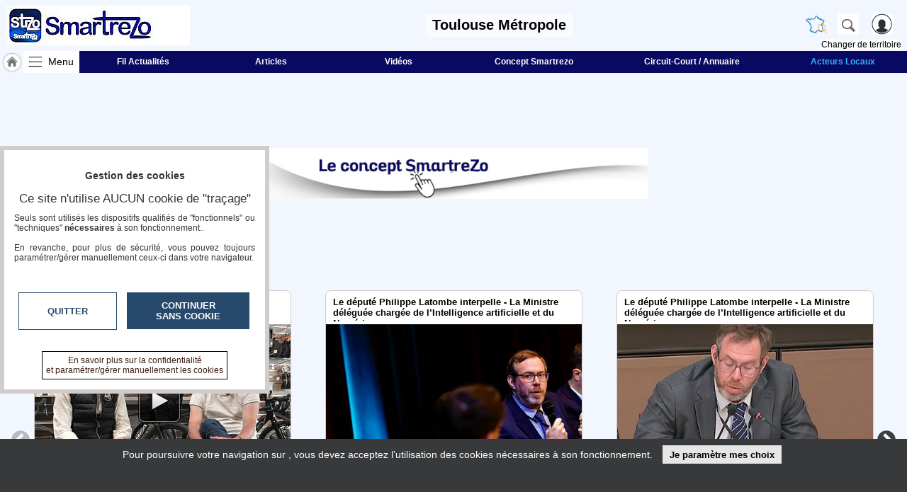

--- FILE ---
content_type: text/html; charset=utf-8
request_url: https://www.smartrezo.com/d2761-toulouse-metropole/index.html
body_size: 30494
content:
<!DOCTYPE HTML>
<html xml:lang="fr" xmlns="http://www.w3.org/1999/xhtml" lang="fr">
<head>
<meta http-equiv="Content-Type" content="text/html; charset=utf-8" />
<title>Réseau social Smartrezo Toulouse Métropole</title>
<meta name="description" content="Retrouvez tous les articles et vidéos sur les pages médias Smartrezo Toulouse Métropole - Réseau social avec murs, groupes, chat, albums photos.."/> 
<meta name="keywords" content="webtv,web,articles,vidéos,actualité,Smartrezo,Toulouse,Métropole"/>
<meta name="robots" content="index, follow" />
<meta name="viewport" content="width=device-width,minimum-scale=1,initial-scale=1">
<link rel="canonical" href="https://www.smartrezo.com/d2761-toulouse-metropole/index.html" />
<link rel="icon" type="image/png" href="/img/2524_SR_favicon.png" />	

<link rel="alternate" type="application/rss+xml" title="Les vidéos Smartrezo Toulouse Métropole" href="https://www.smartrezo.com/d2761-toulouse-metropole/mrssvds.php" />
<link rel="alternate" type="application/rss+xml" title="Les articles Smartrezo Toulouse Métropole" href="https://www.smartrezo.com/d2761-toulouse-metropole/rss.php" />
<link rel="stylesheet" type="text/css" href="/css/highslide.css" media="screen" /><link rel="stylesheet" href="/css/ui-smoothness-1.12.1/jquery-ui.min.css" /><link rel="stylesheet" type="text/css" href="/css/newntwk_MOD.css?v=1694246960" media="screen" /><link rel="stylesheet" type="text/css" href="/css/vtresponsD2.css?v=1727804834" media="screen" /><link rel="stylesheet" type="text/css" href="/cssSites/st_2524.css?v=176362802820260110200550" media="screen" /><link rel="stylesheet" type="text/css" href="/css/bpartage.css?v=1570360182" media="screen" /><link rel="stylesheet" type="text/css" href="/css/jquery.mentionsInput.css"><link rel="stylesheet" type="text/css" href="/css/1dex.css?v=1570360182" /><link rel="stylesheet" type="text/css" href="/slick/slick.css" /><link rel="stylesheet" type="text/css" href="/slick/slick-theme.css" /><script src="/js/jquery-2.2.4.js"></script><script src="/js/jquery-migrate-1.4.1.min.js"></script><script src="/js/jquery-ui-1.12.1.min.js"></script><script src="/js/highslide-full.packed.js"></script><script src="/js/ntvlpkD2.js?v=1763628028"></script><script src="/js/underscore-min.js" type="text/javascript"></script><script src="/js/jquery.elastic.js" type="text/javascript"></script><script type="text/javascript" src="/js/jquery.mentionsInput.js"></script><script src="/slick/slick.js?v=1570360204"></script>
<style type="text/css">
/*<![CDATA[*/
.sliderContainer{height:120px; overflow:hidden;}.hidpub{padding-left:5px;padding-right:5px; display:none; width:calc(100% - 5px); height:100% }.hidpubmulti{padding-right:5px;display:none; width:calc(100% - 15px); height:100% }.sliderContainer img{width:100%; }div.sliderContainer{padding: 0px 2% 0px 10%;}div.vdslider, div.artslider {  margin-bottom: 0px;  padding-left: 24px;  margin-right: 10px;  padding-right: 14px;}div.slick-slide{margin:1px 24px 6px 24px !important; min-height:80px; height:inherit;  position:relative;background:#FFFFFF;}.slick-prev{left:-10px;}.slick-next{right:-10px;}div.vdslider div.slick-slide p strong{height:auto; margin:0px 5px 5px;max-height: 34px; overflow:hidden}div.slick-slide{position:relative; background-color:rgba(255,255,255,0.1); background-position:center center; background-repeat:no-repeat; background-size:cover; border:1px solid #CCC;border-radius: 8px;}div.slick-slide p i{margin-left:5px;}div.slick-slide {background: unset;}div.slick-slide p{width: calc(100% - 15px); height:auto; padding: 4px 10px 4px 5px;position:absolute;left:0;bottom:0px; color:#000; background-color:rgb(255,255,255);margin: 0;text-align: left;border-radius: 0px 0px 8px 8px;}div#partCenter > div.inbetween {background-position: center center;background-repeat: no-repeat;background-size: cover;margin: 0px -20px 0px -20px;padding: 15px;}div#partCenter > div.inbetween p{margin:0; padding:0}section#siteBody{ max-width:100%}div.partEntt{margin: 0px 0px 25px 0px; background:transparent}div.partEntt > h2 {margin: 2px 0px 0px 40px;color:#FF6600; font-size:18px; padding-bottom:22px}div.partEntt > a {display:none;margin: 5px 5% 0px 0px;text-shadow: -1px 0 #FFF, 0 1px #FFF,1px 0 #FFF, 0 -1px #FFF;}div.sarts{cursor:pointer}div.sldCC{position:relative}    div.sldCC > div.colLGmax{display: table-cell;position: absolute;top: 0px;left: 10%;width: 20%;height: 100%;vertical-align: middle;text-align: center; cursor:pointer}div.aplatz{padding: 22px 0px 50px 0px;}#pgcontents > div.hdiv, #pgcontents > p.hdiv{margin:0px -10px}h2{cursor:pointer}.artslider h3{    display: block;    position: absolute;    top: 0;    font-size: 1.1em;    padding: 8px 10px;    height: 27px;    overflow: hidden;    background: #FFF;    text-align: left;    margin: 0;    width: calc(100% - 20px);    z-index: 9;	border-radius: 8px 8px 0px 0px;}article span {    display: block;    clear: both;    text-align: left;    padding-top: 3px;    max-height: 47px;    overflow: hidden;}	article i{    text-align: left;    font-size: 0.9em;    display: block;    margin-top: 6px;	max-height:13px;}article span.ctnt {	display: block;    height: 114px;    max-height: unset;    line-height: 1.4;}article span.spec, div.slick-slide p span.spec{ text-align:right; font-size:0.9em; white-space:nowrap;background-color: rgba(255, 255, 255,0.7);display:block;position:relative}.artslider div article{	background: #FFF none;            background-position: center 50px;    background-repeat: no-repeat;    background-size: contain;	height:300px;	border-radius:8px;	}.artslider div article > div{    position: absolute;    left: 0;    bottom: 0px;    background: rgba(255,255,255,0.92);    color: #000;    margin: 0;    width: calc(100% - 20px);    padding: 0px 10px 6px;    z-index: 1;    height: 150px;	border-radius: 0px 0px 8px 8px;}.artslider h3.spanned{border-bottom:5px solid #FFF;}div.slick-slider img.marged{margin:47px auto 38px}@media screen and (max-width : 980px){	/*	div.sldCC > div.colLGmax{left: 2%;width: 30%;}	div.vdslider, div.artslider {padding-left: 15%;margin-right: unset;}*/	}@media screen and (max-width : 850px){		div.partEntt{margin: 0px -6px 25px -6px;}		div#partCenter > div.inbetween{margin:0px -6px 0px -6px;}	div.aplatz{padding: 22px 6px 50px 6px;}	}	@media screen and (max-width : 540px){		div.vdslider, div.artslider{padding: 0px 3px 0px 2px; margin-right: unset;}	div.sldCC > div.colLGmax {left: 1%;width: 98%;display: block;position: relative;top: unset;height: 100%;}	div.partEntt > h2 {margin: 2px 12px 0px 20px;}	div.partEntt > a {margin: 5px 13px 0px 0px;}	div.slick-slide{margin: 1px 3px 6px 3px;}	.slick-next{right:-3px;}.slick-prev{left:-4px;}	}.autoh1{display:none}div#divpub_3 img{max-height:172.392px;}div.plqArticle{background:transparent url(/img/image-ARTICLES.JPG) center center no-repeat; background-size:contain; width:100%;height:100%; border:0px;}div.plqVideo{background:transparent url(/img/image-VIDEOS.JPG) center center no-repeat; background-size:contain; width:100%;height:100%; border:0px;}div.slick-slide a.playlAL,div.slick-slide a.playlVD {    display: block;    position: absolute;    left: calc(50% - 35px);    top: calc(50% - 80px);    width: 60px;    height: 60px;    background: url(/js/images/play_btn.png) top left no-repeat;}div.slick-slide a.playlVD {    top: calc(50% - 23px);}ul#lkapli {    margin: 0;    padding: 0;    list-style: none;    display: table;    height: 100%;    width: 100%;    margin: 15px auto 0px auto;    position: relative;    max-width:1200px;}div#actuTitre{display: inline-block;margin-left: 5px;text-transform:uppercase; padding:5px; font-weight:bold;}ul#lkapli > li{display:table-row;}ul#lkapli > li > a{display:table-cell; width:50%; text-align:center; vertical-align:middle; height:115px;}ul#lkapli > li.spacer > a{ height:15px;}ul#lkapli > li > a.spanned{display:grid}ul#lkapli > li > a.spanned > span{display:block; position:absolute;left: 50%;top:20px;transform:translateX(-50%);}ul#lkapli > li > a.spanned > span.srchterr{margin:3px auto;      font-size:1.2em; background: transparent url(/img/picto-france.png) left 2px center no-repeat; padding:3px 10px 3px 33px; border:1px solid #0B0F8D; border-radius:3px; white-space:nowrap;cursor:pointer;background-size:contain}a.spanned > span.srchterr{margin:3px auto;font-size:1.5em; background: transparent url(/img/picto-france.png) left 2px center no-repeat; padding:3px 10px 3px 33px; border:0px;white-space:nowrap;cursor:pointer;background-size:contain}@media screen and (max-width : 900px){		ul#lkapli{width:100%;margin:0px;}	}#bpartage{float:right;margin:0px 8px 0px 8px;}.sliderContainer{margin:0px 0px 20px 0px} div.partEntt{margin:0px 0px 5px 5px}#status-overlay {

    height: 100%;

    width: 100%;

    background: rgba(0, 0, 0, 0.50);

    position: fixed;

    top: 0;

    left: 0;

    z-index: 99999;

    overflow: hidden;

}

#highlight-textarea {

	background: #fff;

}
	
.mentions-input-box textarea{font-family:Verdana, Geneva, sans-serif;font-size:12px;}
div#newprof > div#form_partage{width:unset;background-color: #FFF; border:0px; padding:5px;border-left: 1px solid #CCC;}
/*]]>*/
</style>
</head>
<body>
<header>
	<div>
    	<div>
	        <a id="btnMHome" href="/d2761-toulouse-metropole/index.html"><span></span></a>
			<a id="btnMMenu" onclick="menuToggle()"><span></span></a>
	        <div class="logoMedia"><a href="/" title="Smartrezo" ><span>Toulouse Métropole</span></a></div>
			<div id="rbg"><span id="titrepg">Toulouse Métropole</span></div>                
			<div class="vt_searchHeader">
				<a class="hdrshbutton" id="tershbutton" style="margin: 0 12px 0px 0px;background: transparent url(/img/picto-france.png) center center no-repeat;background-size: contain;" onClick="$('#terrs').show(); select_terr_search(800)" title="changer de territoire"></a>
	        	<a class="hdrshbutton" id="hdrshbutton" onClick="$('#terrs').show(); select_norm_search(800)" title="Rechercher"></a>
	            <div id="usrlogin">
					<a id="login_window" title="S'identifier"></a>
					<a id="connected_logo"></a>
					<span id="info_conn" class="tmsk arrondi3">S'identifier</span>
				</div>
				<div id="chgterr" onClick="$('#terrs').show(); select_terr_search(800)">Changer de territoire</div>
				<div id="rsflux"></div>
			</div>
		</div>
	</div>

	<div id="topMenuPlace" style="position:unset">
    	<div>	        
        	<div style="width:112px;"><a href="/d2761-toulouse-metropole/index.html" class="navh" title="Accueil Toulouse Métropole">&nbsp;</a><a id="shhd" name="menu" onClick="menuToggle()" >Menu</a></div><a class="ml first"  href="actu.html" target="_self" id="btn18931">Fil Actualités</a><a class="ml"  href="journal.html" target="_self" id="btn17235">Articles</a><a class="ml"  href="tv.html" target="_self" id="btn17234">Vidéos</a><a class="ml"  href="page.php?pgid=18793" target="_self" id="btn18936">Concept Smartrezo</a><a class="ml"  href="annuaire.html" target="_self" id="btn18216">Circuit-Court / Annuaire</a><a class="ml last"  href="https://www.acteurs-locaux.fr/n31-france/index.html" target="_blank" id="btn18933">Acteurs Locaux</a>
		</div>		
	</div>	
</header>
<nav id="menu" class="degrade2">
<ul >
<li><a class=" first"  href="/n31-france/index.html" target="_self" id="btn17228">SmartreZo France</a></li><li><a class=" first"  href="/d2761-toulouse-metropole/index.html" target="_self" id="btn17228">ACCUEIL Toulouse Métropole</a></li><li><a class=""  href="actu.html" target="_self" id="btn17264">Fil Actualités</a></li><li><a class=""  href="journal.html" target="_self" id="btn12032">Articles</a></li><li><a class=""  href="tv.html" target="_self" id="btn12031">Vidéos</a></li><li class=""><span id="btn17230" class="moreSContent  btn17230" data-ttog="_btn17230">RUBRIQUES</span><ul id="_btn17230" ><li><a href="/d2761-toulouse-metropole/a-la-une/index.html">A la une</a></li><li><a href="/d2761-toulouse-metropole/agriculture/index.html">Agriculture</a></li><li><a href="/d2761-toulouse-metropole/culture/index.html">Culture</a></li><li><a href="/d2761-toulouse-metropole/economie/index.html">Economie</a></li><li><a href="/d2761-toulouse-metropole/education-formation/index.html">Education - formation</a></li><li><a href="/d2761-toulouse-metropole/gastronomie-terroir/index.html">Gastronomie - Terroir</a></li><li><a href="/d2761-toulouse-metropole/geeks/index.html">Geeks</a></li><li><a href="/d2761-toulouse-metropole/handicap/index.html">Handicap</a></li><li><a href="/d2761-toulouse-metropole/mini-serie/index.html">MINI SÉRIE</a></li><li><a href="/d2761-toulouse-metropole/nature-environnement/index.html">Nature Environnement</a></li><li><a href="/d2761-toulouse-metropole/numerique/index.html">Numérique</a></li><li><a href="/d2761-toulouse-metropole/podcasts/index.html">PODCASTS</a></li><li><a href="/d2761-toulouse-metropole/politique/index.html">Politique</a></li><li><a href="/d2761-toulouse-metropole/sante/index.html">Santé</a></li><li><a href="/d2761-toulouse-metropole/societe/index.html">Société</a></li><li><a href="/d2761-toulouse-metropole/sport/index.html">Sport</a></li><li><a href="/d2761-toulouse-metropole/tour-du-monde/index.html">Tour Du Monde</a></li><li><a href="/d2761-toulouse-metropole/tourisme/index.html">Tourisme</a></li></ul><li><a class="" style="margin-top:15px;" href="blogs.html" target="_self" id="btn17231">Blogs Prémium</a></li><li class=""  ><span class="moreSContent 17252" id="btn17252" data-ttog="_17252">Médias du groupe</span><ul  id="_17252"><li class="first"><a href="https://www.acteurs-locaux.fr/d2761-toulouse-metropole/index.html" target="_blank">Acteurs Locaux en mouvement</a></li><li class=""><a href="https://www.tvlocale.fr/d2761-toulouse-metropole/index.html" target="_blank">TvLocale</a></li><li class=""><a href="https://www.hulcoq.fr/d2761-toulouse-metropole/index.html" target="_blank">HULCOQ</a></li><li class=""><a href="https://www.jeunesreporterssansfrontieres.fr/d2761-toulouse-metropole/index.html" target="_blank">Jeunes Reporters Sans Frontières</a></li><li class=""><a href="https://souverainete-numerique.smartrezo.com/d2761-toulouse-metropole/index.html" target="_blank">Souveraineté Numérique</a></li><li class=""><a href="https://www.medias-francophones.com/u8-international/index.html" target="_blank">Médias francophones</a></li><li class=""><a href="https://www.tvcitoyenne.com/d2761-toulouse-metropole/index.html" target="_blank">TvCitoyenne</a></li><li class="last"><a href="https://zik.smartrezo.com/d2761-toulouse-metropole/index.html" target="_blank">Zik Rezo</a></li></ul><li><a class=""  href="annuaire.html" target="_self" id="btn18199">Circuit-Court / Annuaire</a></li><li><a class=""  href="page.php?pgid=18793" target="_self" id="btn18793">Le Concept</a></li><li class=""  ><span class="moreSContent 20972" id="btn20972" data-ttog="_20972">Nos outils</span><ul  id="_20972"><li class="first"><a href="page.php?pgid=20973" target="_self">Blog ou Pages de communication</a></li><li class=""><a href="page.php?pgid=20975" target="_self">Marketplace et boutiques</a></li><li class=""><a href="page.php?pgid=20974" target="_self">Nos annuaires</a></li><li class="last"><a href="page.php?pgid=20977" target="_self">Nos plateformes MEDIAS</a></li></ul><li><a class=""  href="agenda.html" target="_self" id="btn12030">Agenda</a></li><li><a class=""  href="/admcorr/index.php" target="_blank" id="btn17232">Accès éditeur Média</a></li><li><a class=""  href="https://www.smartrezo.com/admpro/login.php?ann=1" target="_blank" id="btn19072">Accès administration boutique</a></li><li><a class=" last"  href="https://www.smartrezo.com/admpro/login.php?ann=1" target="_blank" id="btn17226">Inscription annuaires Pro</a></li>
</ul></nav>
<section id="usr_reserved" class="son"></section>
<section id="siteBody" class="media">
    <div id="partCenter">
    
    <div id="pubBLK2" class="yepub clearfix"></div>
    <div style="padding:0px 0px 18px 0px;"><div id="tophtmlcontent" class="aplat clearfix" style="margin-top:25px;background-color:#F2F7FF;"><p> </p>

<div style="text-align: center;"><br><br><a href="/n31-france/page.php?pgid=18793" target="_self"><img alt="" src="/UserFiles/SITES/2524/le%20concept.jpg" style="width:100%;max-width: 550px;" width="100%"></a><br><br><br>
 </div>
</div><div class="aplat aplatz clearfix" data-sitetype="2" style="background-color:#F2F7FF;"> 

	<div class="partEntt clearfix"><h2 style="color:#FF6600" data-link="actu.html">Fil d'Actualités &#10132;</h2></div>
    <div class="sldCC"><div id="zpart0" class="sliderContainer artslider"></div></div>
</div>	
<div id="pgcontents" class="aplat clearfix" style="background-color:#F2F7FF;"><h1 class='autoh1'>Réseau social Smartrezo Toulouse Métropole</h1><p> </p>

<p style="text-align: center;"><br><a href="https://emi.tvlocale.fr/tv.html" target="_blank"><img alt="" src="/UserFiles/SITES/2524/emi.jpg" style="width:100%;max-width:511px;" width="100%"></a><br><br><br><img alt="" src="/UserFiles/SITES/2524/chance2.png" style="width:100%;max-width: 850px;" width="100%"></p>

<p> </p></div><div class="aplat aplatz clearfix" data-sitetype="2" style="background-color:#F2F7FF;"> 

	<div class="partEntt clearfix"><h2 style="color:#FF6600" data-link="a-la-une/index.html">A la une &#10132;</h2></div>
    <div class="sldCC"><div id="zpart1" class="sliderContainer artslider"></div></div>
</div>	

   
<div class="aplat aplatz" style="margin-top:10px;background-color:#F2F7FF;">
    
<div class="partEntt clearfix"><h2 style="color:#FF6600" data-link="tv.html">Dernières vidéos "Toulouse Métropole" &#10132;</h2><a href="tv.html">&raquo; Voir toutes les vidéos</a></div>

<div class="sldCC">
    <div id="zpartVD" class="sliderContainer artslider"><div class="slider responsive svds"></div></div>
</div>
</div>
 
    <div id="pubBLK3" class="hidpub yepub clearfix"></div>
    <div id="pubBLK4" class="hidpub yepub clearfix"></div>
    <div id="pubBLK5" class="hidpub yepub clearfix"></div><div class="aplat" style="background-color:#F2F7FF;"><p> </p>

<p style="text-align: center;"><img alt="" src="/UserFiles/SITES/2524/visuel%203.png" style="width:100%;max-width:786px;" width="100%"><br><br><a href="https://www.acteurs-locaux.fr/n31-france/index.html" target="_blank"><img alt="" src="/UserFiles/SITES/2524/image-20250129161122-1.png" style="width:100%;max-width:548px;" width="100%"></a></p>

<p> </p>
</div>   
<div class="aplat aplatz" data-sitetype="2" style="background-color:#F2F7FF;"> 

	<div class="partEntt clearfix"><h2 style="color:#FF6600" data-link="articles.html">Derniers articles &quot;Toulouse Métropole&quot; &#10132;</h2><a href="articles.html">&raquo; Voir tous les articles</a></div>

    <div class="sldCC"><div id="zpart2" class="sliderContainer artslider"></div></div></div>
		<div class="aplat aplatz" data-sitetype="2 3" style="background-color:#F2F7FF;">
        <div class="partEntt clearfix"><h2 style="color:#FF6600" data-link="/d2761-toulouse-metropole/articles.html">Derniers articles " du Département : Haute-Garonne (31)" &#10132;</h2><a href="/d2761-toulouse-metropole/articles.html">&raquo; Voir tous les articles</a></div>
        <div class="sldCC">
        <div id="zpart3" class="sliderContainer artslider"></div></div></div>		<div class="aplat aplatz" data-sitetype="3 3" style="background-color:#F2F7FF;">
        <div class="partEntt clearfix"><h2 style="color:#FF6600" data-link="/d2761-toulouse-metropole/articles.html">Derniers articles "Occitanie" &#10132;</h2><a href="/d2761-toulouse-metropole/articles.html">&raquo; Voir tous les articles</a></div>
        <div class="sldCC">
        <div id="zpart4" class="sliderContainer artslider"></div></div></div><div class="aplat clearfix" style="background-color:#F2F7FF;"><p style="text-align: center;"><a href="https://www.acteurs-locaux.fr/n31-france/article-salon-s3c-signature-du-manifeste-promiles-en-presence-du-lieutenant-colonnel-fabrice-savy-marie-dominique-calvez-gaelle-laborie-antony-du-plantier-et-michel-lecomte.html?id=28721" target="_blank"><img alt="" src="/UserFiles/SITES/2524/promiles.jpg" style="width:100%;max-width: 250px;"></a><br><a href="https://www.smartrezo.com/n31-france/profil.html?v=0.20755049291486427" target="_blank"><img longdesc="un réseau social éthique 100% français qui n'exploite pas les données de ses utilisateurs" src="/UserFiles/SITES/2524/rs.jpg" style="margin-top: 5px;margin-bottom: 5px;max-width:422px;width:100%;" width="100%"></a><br><br><br><br>
 </p>

<p> </p>
</div>    
    <section class="clearfix" style="margin-top:70px"><br>
    <ul id="bpartage">
<li><span class="link" onClick="return hs.htmlExpand(this, { objectType: 'ajax', src: '/ajax/dec_contenu.php?ctu=L2QyNzYxLXRvdWxvdXNlLW1ldHJvcG9sZS9pbmRleC5odG1s&ids=2761&vThema=2524', height:350, width:560} )" title="Signaler" ><img src="/img/alerte_contenu.jpg" alt="" width="14" height="20" border="0" style="border-radius: 3px;"/></span>
</li>
<li><script type="text/javascript" src="//www.smartrezo.com/partage/shareltv.js?v=2&host=www.smartrezo.com"></script></li>



<li><a class="twtr" href="" target="tvl_exchange" onclick="nwvW=window.open('https://twitter.com/intent/tweet/?url=https%3A%2F%2Fwww.smartrezo.com%2Fd2761-toulouse-metropole%2Findex.html&text='+encodeURIComponent(document.title+'\n'),'tvl_exchange','location=no,status=no,directories=no,toolbar=no,menubar=no,scrollbars=yes,resizable=yes,copyhistory=no,width=650,height=570,modal=yes,alwaysRaised=yes');if (window.focus) {nwvW.focus();} return false;"></a></li>
<li ><a id="linkedin" class="linkedin" title="LinkedinShare" target="_blank" href="https://www.linkedin.com/shareArticle?mini=true&url=https%3A%2F%2Fwww.smartrezo.com%2Fd2761-toulouse-metropole%2Findex.html&title=ACCUEIL%20%20Toulouse%20M%C3%A9tropole%20"><span></span></a></li>
<li><a id="pinterest" class="pinterest" title="pinterestShare" href="//pinterest.com/pin/create/button/?url=%2F%2Fwww.smartrezo.com%2Fd2761-toulouse-metropole%2Findex.html" target="pinterest"></a><script type="text/javascript">
//<![CDATA[
$(document).ready(function(){
	document.getElementById('pinterest').href+='&description='+encodeURIComponent(document.getElementsByName('description')[0].getAttribute('content'));
	try{document.getElementById('pinterest').href+='&media='+encodeURIComponent(document.querySelector("meta[property='og:image']").content);}catch(e) {}
	//setTimeout('set_linkedin_css()',1000);	
	});	
//]]>
</script>
</li>

<li class="scoop-it"><a href="javascript:(function(){scscript=document.createElement('SCRIPT');scscript.type='text/javascript';scscript.src='https://www.scoop.it/resources/bklet/scoop.js?x='+(Math.random());document.getElementsByTagName('head')[0].appendChild(scscript);document.sc_srvurl='https://www.scoop.it'})();">&nbsp;</a></li>
<li><a class="facebook" href="https://www.facebook.com/sharer/sharer.php?u=https%3A%2F%2Fwww.smartrezo.com%2Fd2761-toulouse-metropole%2Findex.html%26vrs%3D98810" target="_blank"></a></li>
<li><a class="pmail" href="" onclick="return hs.htmlExpand(this, { objectType: 'iframe', src:'/ajframes/messagerie/sendByMail.php?idSite=2761&vThema=2524&rquri=L2QyNzYxLXRvdWxvdXNlLW1ldHJvcG9sZS9pbmRleC5odG1s', width:700} )" title="Envoyer à un ami"></a></li>
</ul>&nbsp;</section>
    
	</div>
<div class="clearfix" style="margin-bottom:8px;"></div>     
    
</div></section>
<script type="application/ld+json">{"@context": "https://schema.org","@type": "BreadcrumbList","itemListElement": [{"@type": "ListItem","position": "1","name": "Accueil Smartrezo France","item": "https:\/\/www.smartrezo.com\/n31-france\/index.html"},{"@type": "ListItem","position": "2","name": "Accueil Smartrezo Toulouse M\u00e9tropole","item": "https:\/\/www.smartrezo.com\/d2761-toulouse-metropole\/index.html"}]}</script><script type="application/ld+json" id="jsondata0">{"@context": "https://schema.org","@graph": [{"@context":"https://schema.org","@type": "Movie","name":"Acteurs Locaux - Maine-et-Loire - Yoann Terrien et Olivier Genitoni : passion v\u00e9lo et reconversion","url":"https:\/\/www.smartrezo.com\/d2761-toulouse-metropole\/tv-acteurs-locaux-maine-et-loire-yoann-terrien-et-olivier-genitoni-passion-velo-et-reconversion.html?vod=25651","target":"","thumbnailUrl":"https:\/\/www.smartrezo.com\/tim\/tim440-248-strcorr!localetv!eu\/mp4s\/NVCORR\/605\/genitoni-terrien.jpg?cc=1a1a1a","image":"https:\/\/www.smartrezo.com\/tim\/tim440-248-strcorr!localetv!eu\/mp4s\/NVCORR\/605\/genitoni-terrien.jpg?cc=1a1a1a","headline":"Interview crois\u00e9e entre Yoann Terrien et Olivier Genitoni : reconversion, \u00e9criture, transmission, passion v\u00e9lo et tendance 2025 \u00e0 Chalonnes sur Loire. Ils ont roul\u00e9 fort, chacun \u00e0 leur mani\u00e8re. Yoann Terrien, ancien pilote moto devenu chef d\u2019entrepri ...","genre":"Emission \/ Cyclisme \/ Actualit\u00e9","spec":"<a href=\"\/d2761-toulouse-metropole\/tv-acteurs-locaux-maine-et-loire-yoann-terrien-et-olivier-g.html?vod=25651\" >France<\/a>","datetime":"2026-01-17","date":"17\/01\/2026","datePublished":"2026-01-17T07:00:00+01:00","duration":"PT0H22M10S","interactionStatistic": {"@type": "InteractionCounter","interactionType": { "@type": "http://schema.org/WatchAction" },"userInteractionCount": 69144},"contentUrl":"https:\/\/www.smartrezo.com\/video\/vodnwv25651.mp4","embedUrl":"https:\/\/www.smartrezo.com\/d2761-toulouse-metropole\/tv-acteurs-locaux-maine-et-loire-yoann-terrien-et-olivier-genitoni-passion-velo-et-reconversion.html?vod=25651","author":"Henry Salamone \/ FRANCE SECR\u00c8TE \u00c0 V\u00c9LO","publisher": {"@type": "Organization","name": "SmartRezo","logo": {"@type": "ImageObject","url":"https:\/\/www.smartrezo.com\/tim\/mini260-60-\/img\/imgsites\/uphd_2524.jpg?zc=1&v=20200219115814"}}},{"@type": "NewsArticle","mainEntityOfPage": {"@type": "WebPage","@id": "\/d2761-toulouse-metropole\/article-le-depute-philippe-latombe-interpelle-la-ministre-deleguee-chargee-de-l-intelligence-artificielle-et-du-numerique.html?id=29072"},"name":"Le d\u00e9put\u00e9 Philippe Latombe interpelle -  La Ministre d\u00e9l\u00e9gu\u00e9e charg\u00e9e de l\u2019Intelligence artificielle  et du Num\u00e9rique","url":"\/d2761-toulouse-metropole\/article-le-depute-philippe-latombe-interpelle-la-ministre-deleguee-chargee-de-l-intelligence-artificielle-et-du-numerique.html?id=29072","target":"","thumbnailUrl":"https:\/\/www.smartrezo.com\/tim\/mini440-248-\/vues\/img\/journal\/784\/PHILIPPELATOMBE-7841768573408P1.jpg","image":"https:\/\/www.smartrezo.com\/tim\/mini440-248-\/vues\/img\/journal\/784\/PHILIPPELATOMBE-7841768573408P1.jpg","headline":"Usurpations d\u2019identit\u00e9, fraudes diverses, cambriolages et s\u00e9questrations de chefs d\u2019entreprise sont facilit\u00e9s par l\u2019exposition en sources ouvertes de leurs donn\u00e9es personnelles sur le RCS, les sites de l\u2019INPI et de l\u2019INSEE. Ce courrier cosign\u00e9 par dix-sept d\u00e9put\u00e9s, dont moi-m\u00eame, vient d\u2019\u00eatre..","genre":"Entreprises \u00bb Cybers\u00e9curit\u00e9","spec":"<a href=\"\/\/philippe-latombe.smartrezo.com\/journal.html\" target=\"_self\" >Philippe Latombe<\/a>","datetime":"2026-01-16 14:53","date":"16\/01\/2026","datePublished":"2026-01-16T14:53:33+01:00","interactionStatistic": {"@type": "InteractionCounter","interactionType": { "@type": "http://schema.org/WatchAction" },"userInteractionCount": 6432},"author":"Philippe LATOMBE ","publisher": {"@type": "Organization","name": "SmartRezo","logo": {"@type": "ImageObject","url":"https:\/\/www.smartrezo.com\/tim\/mini260-60-\/img\/imgsites\/uphd_2524.jpg?zc=1&v=20200219115814"}}},{"@type": "NewsArticle","mainEntityOfPage": {"@type": "WebPage","@id": "\/d2761-toulouse-metropole\/article-le-depute-philippe-latombe-interpelle-la-ministre-deleguee-chargee-de-l-intelligence-artificielle-et-du-numerique.html?id=29070"},"name":"Le d\u00e9put\u00e9 Philippe Latombe interpelle -  La Ministre d\u00e9l\u00e9gu\u00e9e charg\u00e9e de l\u2019Intelligence artificielle  et du Num\u00e9rique","url":"\/d2761-toulouse-metropole\/article-le-depute-philippe-latombe-interpelle-la-ministre-deleguee-chargee-de-l-intelligence-artificielle-et-du-numerique.html?id=29070","target":"","thumbnailUrl":"https:\/\/www.smartrezo.com\/tim\/mini440-248-\/vues\/img\/journal\/784\/PHILIPPELATOMBE-7841768484233P1.jpg","image":"https:\/\/www.smartrezo.com\/tim\/mini440-248-\/vues\/img\/journal\/784\/PHILIPPELATOMBE-7841768484233P1.jpg","headline":"concernant l'attente de la mise \u00e0 l'agenda du projet de loi relatif \u00e0 la r\u00e9silience des infrastructures critiques et au renforcement de la cybers\u00e9curit\u00e9 . Ce texte vise \u00e0 transposer dans le droit fran\u00e7ais la directive NIS2 mais, \u00e9galement, celle sur la r\u00e9silience des entit\u00e9s critiques (REC), et \u00e0..","genre":"Num\u00e9rique \u00bb Sauvegarde de Donn\u00e9es","spec":"<a href=\"\/\/philippe-latombe.smartrezo.com\/journal.html\" target=\"_self\" >Philippe Latombe<\/a>","datetime":"2026-01-15 14:31","date":"15\/01\/2026","datePublished":"2026-01-15T14:31:31+01:00","interactionStatistic": {"@type": "InteractionCounter","interactionType": { "@type": "http://schema.org/WatchAction" },"userInteractionCount": 16178},"author":"Philippe LATOMBE ","publisher": {"@type": "Organization","name": "SmartRezo","logo": {"@type": "ImageObject","url":"https:\/\/www.smartrezo.com\/tim\/mini260-60-\/img\/imgsites\/uphd_2524.jpg?zc=1&v=20200219115814"}}},{"@context":"https://schema.org","@type": "Movie","name":"Les Agriculteurs de Haute-Garonne et des citoyens anti-Mercosur usent de leur droit de manifester.","url":"https:\/\/www.smartrezo.com\/d2761-toulouse-metropole\/tv-les-agriculteurs-de-haute-garonne-et-des-citoyens-anti-mercosur-usent-de-leur-droit-de-manifester.html?vod=25844","target":"","thumbnailUrl":"https:\/\/www.smartrezo.com\/tim\/tim440-248-strcorr!localetv!eu\/mp4s\/NVCORR\/5\/14janv26-mobilisation-CR31-PortetSurGaronne-.jpg?cc=1a1a1a","image":"https:\/\/www.smartrezo.com\/tim\/tim440-248-strcorr!localetv!eu\/mp4s\/NVCORR\/5\/14janv26-mobilisation-CR31-PortetSurGaronne-.jpg?cc=1a1a1a","headline":"La France \u00e0 l'envers, voici ce qui pourrait bien arriver si les Pr\u00e9fets sous ordre de notre Gouvernement persistent dans la volont\u00e9 d'enlever aux agriculteurs leur DROIT de manifester. En regardant les images on peut essayer d'imaginer l'effet de de  ...","genre":"Reportage \/ Agriculture \/ Manifestations","spec":"<a href=\"\/d2761-toulouse-metropole\/tv-les-agriculteurs-de-haute-garonne-et-des-citoyens-anti-merco.html?vod=25844\" >Occitanie<\/a>","datetime":"2026-01-14","date":"14\/01\/2026","datePublished":"2026-01-14T21:10:01+01:00","duration":"PT0H5M35S","interactionStatistic": {"@type": "InteractionCounter","interactionType": { "@type": "http://schema.org/WatchAction" },"userInteractionCount": 32665},"contentUrl":"https:\/\/www.smartrezo.com\/video\/vodnwv25844.mp4","embedUrl":"https:\/\/www.smartrezo.com\/d2761-toulouse-metropole\/tv-les-agriculteurs-de-haute-garonne-et-des-citoyens-anti-mercosur-usent-de-leur-droit-de-manifester.html?vod=25844","author":"Michel Lecomte","publisher": {"@type": "Organization","name": "SmartRezo","logo": {"@type": "ImageObject","url":"https:\/\/www.smartrezo.com\/tim\/mini260-60-\/img\/imgsites\/uphd_2524.jpg?zc=1&v=20200219115814"}}},{"@type": "NewsArticle","mainEntityOfPage": {"@type": "WebPage","@id": "\/d2761-toulouse-metropole\/article-le-depute-philippe-latombe-alerte-le-ministre-de-l-europe-et-des-affaires-etrangeres.html?id=29068"},"name":"Le d\u00e9put\u00e9 Philippe Latombe alerte le ministre de l'Europe et des affaires \u00e9trang\u00e8res - ","url":"\/d2761-toulouse-metropole\/article-le-depute-philippe-latombe-alerte-le-ministre-de-l-europe-et-des-affaires-etrangeres.html?id=29068","target":"","thumbnailUrl":"https:\/\/www.smartrezo.com\/tim\/mini440-248-\/vues\/img\/journal\/784\/PHILIPPELATOMBE-7841768408940P1.jpg","image":"https:\/\/www.smartrezo.com\/tim\/mini440-248-\/vues\/img\/journal\/784\/PHILIPPELATOMBE-7841768408940P1.jpg","headline":"concernant les modifications envisag\u00e9es pour l'ESTA (autorisation de voyage aux \u00c9tats-Unis) Question \u00e9crite n\u00b0\u00a012209","genre":"Stockage de donn\u00e9es \u00bb Divers","spec":"<a href=\"\/\/philippe-latombe.smartrezo.com\/journal.html\" target=\"_self\" >Philippe Latombe<\/a>","datetime":"2026-01-14 17:39","date":"14\/01\/2026","datePublished":"2026-01-14T17:39:25+01:00","interactionStatistic": {"@type": "InteractionCounter","interactionType": { "@type": "http://schema.org/WatchAction" },"userInteractionCount": 28681},"author":"Philippe LATOMBE ","publisher": {"@type": "Organization","name": "SmartRezo","logo": {"@type": "ImageObject","url":"https:\/\/www.smartrezo.com\/tim\/mini260-60-\/img\/imgsites\/uphd_2524.jpg?zc=1&v=20200219115814"}}},{"@type": "NewsArticle","mainEntityOfPage": {"@type": "WebPage","@id": "\/d2761-toulouse-metropole\/article-les-champions-du-recyclage.html?id=29065"},"name":"Les champions du recyclage","url":"\/d2761-toulouse-metropole\/article-les-champions-du-recyclage.html?id=29065","target":"","thumbnailUrl":"https:\/\/www.smartrezo.com\/tim\/mini440-248-\/vues\/img\/journal\/695\/RENGARS-6951768139831P1.jpg","image":"https:\/\/www.smartrezo.com\/tim\/mini440-248-\/vues\/img\/journal\/695\/RENGARS-6951768139831P1.jpg","headline":"Nous vous partageons ce billet d'humeur d'un nouvel auteur. Il s'agit d'un coup de geule, et vous en comprendrez vite les raisons. Je pense que nous sommes de plus en plus nombreux \u00e0 ne plus supporter l'incurrie de notre classe politique, non?","genre":"Social-d\u00e9mocratie \u00bb Actualit\u00e9","spec":"<a href=\"\/\/emmanuel-mawet.smartrezo.com\/journal.html\" target=\"_self\" >Un Brin D\u00e9cal\u00e9<\/a>","datetime":"2026-01-11 14:28","date":"11\/01\/2026","datePublished":"2026-01-11T14:28:38+01:00","interactionStatistic": {"@type": "InteractionCounter","interactionType": { "@type": "http://schema.org/WatchAction" },"userInteractionCount": 43196},"author":"Ren\u00e9 Gars","publisher": {"@type": "Organization","name": "SmartRezo","logo": {"@type": "ImageObject","url":"https:\/\/www.smartrezo.com\/tim\/mini260-60-\/img\/imgsites\/uphd_2524.jpg?zc=1&v=20200219115814"}}},{"@context":"https://schema.org","@type": "Movie","name":"Acteurs locaux - Loire Atlantique -D\u00e9cha\u00een\u00e9s, les Lions du S\u00e9n\u00e9gal !","url":"https:\/\/www.smartrezo.com\/d2761-toulouse-metropole\/tv-acteurs-locaux-loire-atlantique-dechaines-les-lions-du-senegal.html?vod=25833","target":"","thumbnailUrl":"https:\/\/www.smartrezo.com\/tim\/tim440-248-strcorr!localetv!eu\/mp4s\/NVCORR\/605\/lions-paracyclisme-senegal.jpg?cc=1a1a1a","image":"https:\/\/www.smartrezo.com\/tim\/tim440-248-strcorr!localetv!eu\/mp4s\/NVCORR\/605\/lions-paracyclisme-senegal.jpg?cc=1a1a1a","headline":"Le paracyclisme s\u00e9n\u00e9galais, incarn\u00e9 par l\u2019\u00e9quipe nationale surnomm\u00e9e les Lions du Paracyclisme, repr\u00e9sente une v\u00e9ritable fiert\u00e9 sportive et un symbole de r\u00e9silience. Ces athl\u00e8tes, unis par la passion du cyclisme et la volont\u00e9 de d\u00e9passer les limites  ...","genre":"Reportage \/ Sport \/ Course Cycliste","spec":"<a href=\"\/d2761-toulouse-metropole\/tv-acteurs-locaux-loire-atlantique-dechaines-les-lions-d.html?vod=25833\" >France<\/a>","datetime":"2026-01-10","date":"10\/01\/2026","datePublished":"2026-01-10T07:35:00+01:00","duration":"PT0H30M46S","interactionStatistic": {"@type": "InteractionCounter","interactionType": { "@type": "http://schema.org/WatchAction" },"userInteractionCount": 37813},"contentUrl":"https:\/\/www.smartrezo.com\/video\/vodnwv25833.mp4","embedUrl":"https:\/\/www.smartrezo.com\/d2761-toulouse-metropole\/tv-acteurs-locaux-loire-atlantique-dechaines-les-lions-du-senegal.html?vod=25833","author":"Henry Salamone FRANCE SECR\u00c8TE \u00c0 V\u00c9LO","publisher": {"@type": "Organization","name": "SmartRezo","logo": {"@type": "ImageObject","url":"https:\/\/www.smartrezo.com\/tim\/mini260-60-\/img\/imgsites\/uphd_2524.jpg?zc=1&v=20200219115814"}}},{"@type": "NewsArticle","mainEntityOfPage": {"@type": "WebPage","@id": "\/d2761-toulouse-metropole\/article-message-du-president-bertrand-venteau-le-9-janvier-2026-a-tous-les-adherents-de-la-coordination-rurale.html?id=29064"},"name":"Message du Pr\u00e9sident Bertrand Venteau le 9 janvier 2026 \u00e0 tous les adh\u00e9rents de la Coordination Rurale !  ","url":"\/d2761-toulouse-metropole\/article-message-du-president-bertrand-venteau-le-9-janvier-2026-a-tous-les-adherents-de-la-coordination-rurale.html?id=29064","target":"","thumbnailUrl":"https:\/\/www.smartrezo.com\/tim\/mini440-248-\/vues\/img\/journal\/5\/COORDINATIONRURALE-51768066783P1.jpg","image":"https:\/\/www.smartrezo.com\/tim\/mini440-248-\/vues\/img\/journal\/5\/COORDINATIONRURALE-51768066783P1.jpg","headline":"Bonjour \u00e0 toutes et \u00e0 tous, il est temps de rentrer chez nous car nous sommes fatigu\u00e9s, loin de chez nous, loin de nos fermes, loin de notre famille. Cette mont\u00e9e vers Paris \u00e0 \u00e9t\u00e9 une sacr\u00e9e aventure humaine et politique qui a assis durablement la notori\u00e9t\u00e9 de notre syndicat aupr\u00e8s de la..","genre":"Manifestation \u00bb Coordination Rurale","spec":"<a href=\"\/n31-france\/journal.html\" >France<\/a>","datetime":"2026-01-10 18:37","date":"10\/01\/2026","datePublished":"2026-01-10T18:37:24+01:00","interactionStatistic": {"@type": "InteractionCounter","interactionType": { "@type": "http://schema.org/WatchAction" },"userInteractionCount": 29780},"author":"Coordination Rurale","publisher": {"@type": "Organization","name": "SmartRezo","logo": {"@type": "ImageObject","url":"https:\/\/www.smartrezo.com\/tim\/mini260-60-\/img\/imgsites\/uphd_2524.jpg?zc=1&v=20200219115814"}}},{"@context":"https://schema.org","@type": "Movie","name":"Acteurs Locaux France relais l'audition au S\u00e9nat de Nicolas Chabanne  \"C'est Qui le Patron ? \"","url":"https:\/\/www.smartrezo.com\/d2761-toulouse-metropole\/tv-acteurs-locaux-france-relais-l-audition-au-senat-de-nicolas-chabanne-c-est-qui-le-patron.html?vod=25838","target":"","thumbnailUrl":"https:\/\/www.smartrezo.com\/tim\/tim440-248-strcorr!localetv!eu\/mp4s\/NVCORR\/5\/9janv26-NicolasChabanne-Senat.jpg?cc=1a1a1a","image":"https:\/\/www.smartrezo.com\/tim\/tim440-248-strcorr!localetv!eu\/mp4s\/NVCORR\/5\/9janv26-NicolasChabanne-Senat.jpg?cc=1a1a1a","headline":"8 janv. 2026 #conventioncitoyenne #soutienauxproducteurs #lepatroncestleconso#conventioncitoyenne #soutienauxproducteurs Nous avons demand\u00e9 la mise en place urgente notamment d'une convention citoyenne, au nom des consommateurs et des producteurs, po ...","genre":"Reportage \/ \"Intelligence \u00e9conomique\" \/ C'est qui le patron ?","spec":"<a href=\"\/d2761-toulouse-metropole\/tv-acteurs-locaux-france-relais-l-audition-au-senat-de-nicolas.html?vod=25838\" >France<\/a>","datetime":"2026-01-09","date":"09\/01\/2026","datePublished":"2026-01-09T15:31:43+01:00","duration":"PT0H2M47S","interactionStatistic": {"@type": "InteractionCounter","interactionType": { "@type": "http://schema.org/WatchAction" },"userInteractionCount": 56324},"contentUrl":"https:\/\/www.smartrezo.com\/video\/vodnwv25838.mp4","embedUrl":"https:\/\/www.smartrezo.com\/d2761-toulouse-metropole\/tv-acteurs-locaux-france-relais-l-audition-au-senat-de-nicolas-chabanne-c-est-qui-le-patron.html?vod=25838","author":"C'est qui le patron ?","publisher": {"@type": "Organization","name": "SmartRezo","logo": {"@type": "ImageObject","url":"https:\/\/www.smartrezo.com\/tim\/mini260-60-\/img\/imgsites\/uphd_2524.jpg?zc=1&v=20200219115814"}}},{"@type": "NewsArticle","mainEntityOfPage": {"@type": "WebPage","@id": "\/d2761-toulouse-metropole\/article-enquete-pourquoi-les-femmes-font-elles-moins-de-velo-que-les-hommes.html?id=29061"},"name":"Enqu\u00eate : Pourquoi les femmes font-elles moins de v\u00e9lo que les hommes ?","url":"\/d2761-toulouse-metropole\/article-enquete-pourquoi-les-femmes-font-elles-moins-de-velo-que-les-hommes.html?id=29061","target":"","thumbnailUrl":"https:\/\/www.smartrezo.com\/tim\/mini440-248-\/vues\/img\/journal\/605\/HENRYSALAMONEFRANCESECRTEVLO-6051767947466P1.jpg","image":"https:\/\/www.smartrezo.com\/tim\/mini440-248-\/vues\/img\/journal\/605\/HENRYSALAMONEFRANCESECRTEVLO-6051767947466P1.jpg","headline":"En France, la pratique du v\u00e9lo reste marqu\u00e9e par une forte in\u00e9galit\u00e9 entre les sexes. Selon une enqu\u00eate de 2023,\u00a011 % des femmes adultes d\u00e9clarent ne pas savoir faire du v\u00e9lo\u00a0et\u00a038 % estiment avoir une faible ma\u00eetrise, contre respectivement\u00a05 % et 23 % des hommes. De plus,\u00a0seules 25 % des..","genre":"Mobilit\u00e9 \u00bb V\u00e9lo \u00c9lectrique","spec":"<a href=\"\/\/france-secrete-a-velo.smartrezo.com\/journal.html\" target=\"_self\" >France Secr\u00e8te \u00e0 V\u00e9lo<\/a>","datetime":"2026-01-09 09:05","date":"09\/01\/2026","datePublished":"2026-01-09T09:05:42+01:00","interactionStatistic": {"@type": "InteractionCounter","interactionType": { "@type": "http://schema.org/WatchAction" },"userInteractionCount": 113786},"author":"Henry Salamone FRANCE SECR\u00c8TE \u00c0 V\u00c9LO","publisher": {"@type": "Organization","name": "SmartRezo","logo": {"@type": "ImageObject","url":"https:\/\/www.smartrezo.com\/tim\/mini260-60-\/img\/imgsites\/uphd_2524.jpg?zc=1&v=20200219115814"}}},{"@type": "NewsArticle","mainEntityOfPage": {"@type": "WebPage","@id": "\/d2761-toulouse-metropole\/article-crise-agricole-audition-de-nicolas-chabanne-de-c-est-qui-le-patron-au-senat-les-consommateurs-se-mobilisent-pour-trouver-des-solutions.html?id=29063"},"name":"Crise agricole \/ Audition de Nicolas Chabanne de ''C'est qui le patron'' au S\u00e9nat : les consommateurs se mobilisent pour trouver des solutions","url":"\/d2761-toulouse-metropole\/article-crise-agricole-audition-de-nicolas-chabanne-de-c-est-qui-le-patron-au-senat-les-consommateurs-se-mobilisent-pour-trouver-des-solutions.html?id=29063","target":"","thumbnailUrl":"https:\/\/www.smartrezo.com\/tim\/mini440-248-\/vues\/img\/journal\/5\/MICHELLECOMTE-51767976445P1.jpg","image":"https:\/\/www.smartrezo.com\/tim\/mini440-248-\/vues\/img\/journal\/5\/MICHELLECOMTE-51767976445P1.jpg","headline":"\"Lors de notre audition au S\u00e9nat hier, nous avons demand\u00e9 que la protection des producteurs devienne une priorit\u00e9 nationale. Il est urgent de mettre en place une convention citoyenne autour de l\u2019alimentation pour redessiner les contours durables et \u00e9quitables de notre consommation.\"","genre":"Agriculture et alimentation \u00bb C'est qui le patron","spec":"<a href=\"\/n31-france\/journal.html\" >France<\/a>","datetime":"2026-01-09 17:22","date":"09\/01\/2026","datePublished":"2026-01-09T17:22:29+01:00","interactionStatistic": {"@type": "InteractionCounter","interactionType": { "@type": "http://schema.org/WatchAction" },"userInteractionCount": 103315},"author":"\"C'est qui le patron\"","publisher": {"@type": "Organization","name": "SmartRezo","logo": {"@type": "ImageObject","url":"https:\/\/www.smartrezo.com\/tim\/mini260-60-\/img\/imgsites\/uphd_2524.jpg?zc=1&v=20200219115814"}}},{"@context":"https://schema.org","@type": "Movie","name":"Acteurs Locaux France -  Sans la moindre violence les Agriculteurs de France ont envahi  Paris dans la nuit du 8 janvier 2026","url":"https:\/\/www.smartrezo.com\/d2761-toulouse-metropole\/tv-acteurs-locaux-france-sans-la-moindre-violence-les-agriculteurs-de-france-ont-envahi-paris-dans-la-nuit-du-8-janvier-2026.html?vod=25837","target":"","thumbnailUrl":"https:\/\/www.smartrezo.com\/tim\/tim440-248-strcorr!localetv!eu\/mp4s\/NVCORR\/5\/8janv2026-Agriculteurs-dans-Paris.jpg?cc=1a1a1a","image":"https:\/\/www.smartrezo.com\/tim\/tim440-248-strcorr!localetv!eu\/mp4s\/NVCORR\/5\/8janv2026-Agriculteurs-dans-Paris.jpg?cc=1a1a1a","headline":"Les agriculteurs fran\u00e7ais men\u00e9s par la Coordination Rurale ont durant 3 jours brav\u00e9 toutes les provocations du Gouvernement et ont d\u00e9montr\u00e9 \u00e0 la France enti\u00e8re que ceux qui nous nourissent ne sont pas des d\u00e9linquants.\u00a0 Cette vid\u00e9o reprend des publica ...","genre":"Reportage \/ ALERTE \/ Agriculteurs en DANGER","spec":"<a href=\"\/d2761-toulouse-metropole\/tv-acteurs-locaux-france-sans-la-moindre-violence-les-agricu.html?vod=25837\" >France<\/a>","datetime":"2026-01-08","date":"08\/01\/2026","datePublished":"2026-01-08T09:28:09+01:00","duration":"PT0H6M24S","interactionStatistic": {"@type": "InteractionCounter","interactionType": { "@type": "http://schema.org/WatchAction" },"userInteractionCount": 80409},"contentUrl":"https:\/\/www.smartrezo.com\/video\/vodnwv25837.mp4","embedUrl":"https:\/\/www.smartrezo.com\/d2761-toulouse-metropole\/tv-acteurs-locaux-france-sans-la-moindre-violence-les-agriculteurs-de-france-ont-envahi-paris-dans-la-nuit-du-8-janvier-2026.html?vod=25837","author":"Michel Lecomte","publisher": {"@type": "Organization","name": "SmartRezo","logo": {"@type": "ImageObject","url":"https:\/\/www.smartrezo.com\/tim\/mini260-60-\/img\/imgsites\/uphd_2524.jpg?zc=1&v=20200219115814"}}},{"@context":"https://schema.org","@type": "Movie","name":"Acteurs-Locaux-- Rh\u00f4ne-Alpes - Micha\u00ebl Amand : \" Ma Petite Entreprise - Equipe cycliste est un projet entrepreneurial \"","url":"https:\/\/www.smartrezo.com\/d2761-toulouse-metropole\/tv-acteurs-locaux-rhone-alpes-michael-amand-ma-petite-entreprise-equipe-cycliste-est-un-projet-entrepreneurial.html?vod=25729","target":"","thumbnailUrl":"https:\/\/www.smartrezo.com\/tim\/tim440-248-strcorr!localetv!eu\/mp4s\/NVCORR\/605\/ma-petite-entreprise-equipe-cycliste-michael-amand.jpg?cc=1a1a1a","image":"https:\/\/www.smartrezo.com\/tim\/tim440-248-strcorr!localetv!eu\/mp4s\/NVCORR\/605\/ma-petite-entreprise-equipe-cycliste-michael-amand.jpg?cc=1a1a1a","headline":"Jusqu\u2019ici, c\u2019\u00e9tait une id\u00e9e port\u00e9e par deux passionn\u00e9s de v\u00e9lo et d\u2019entrepreneuriat : \u00c9meric Ducruet et Micha\u00ebl Amand. Habitu\u00e9s du bitume savoyard, ils r\u00eavaient d\u2019une \u00e9quipe diff\u00e9rente, enracin\u00e9e dans son territoire. Aujourd\u2019hui, ce r\u00eave prend forme. ...","genre":"Emission \/ Cyclisme \/ Actualit\u00e9","spec":"<a href=\"\/d2761-toulouse-metropole\/tv-acteurs-locaux-rhone-alpes-michael-amand-ma-petite.html?vod=25729\" >France<\/a>","datetime":"2026-01-08","date":"08\/01\/2026","datePublished":"2026-01-08T07:00:00+01:00","duration":"PT0H15M17S","interactionStatistic": {"@type": "InteractionCounter","interactionType": { "@type": "http://schema.org/WatchAction" },"userInteractionCount": 78716},"contentUrl":"https:\/\/www.smartrezo.com\/video\/vodnwv25729.mp4","embedUrl":"https:\/\/www.smartrezo.com\/d2761-toulouse-metropole\/tv-acteurs-locaux-rhone-alpes-michael-amand-ma-petite-entreprise-equipe-cycliste-est-un-projet-entrepreneurial.html?vod=25729","author":"Henry Salamone \/ FRANCE SECR\u00c8TE \u00c0 V\u00c9LO","publisher": {"@type": "Organization","name": "SmartRezo","logo": {"@type": "ImageObject","url":"https:\/\/www.smartrezo.com\/tim\/mini260-60-\/img\/imgsites\/uphd_2524.jpg?zc=1&v=20200219115814"}}},{"@type": "NewsArticle","mainEntityOfPage": {"@type": "WebPage","@id": "\/d2761-toulouse-metropole\/article-comment-deux-evenements-d-allure-banale-peuvent-entretenir-l-espoir.html?id=29060"},"name":"COMMENT DEUX EVENEMENTS D\u2019ALLURE BANALE PEUVENT ENTRETENIR L\u2019ESPOIR","url":"\/d2761-toulouse-metropole\/article-comment-deux-evenements-d-allure-banale-peuvent-entretenir-l-espoir.html?id=29060","target":"","thumbnailUrl":"https:\/\/www.smartrezo.com\/tim\/mini440-248-\/vues\/img\/journal\/695\/BBR-6951767876981P1.jpg","image":"https:\/\/www.smartrezo.com\/tim\/mini440-248-\/vues\/img\/journal\/695\/BBR-6951767876981P1.jpg","headline":"Je vous partage ce nouveau billet d'humeur d'un de nos nouveaux auteurs BBR (prononce B\u00e9ber, s'il vous plait), je le trouve toujours percutant et plein de finesse et j'esp\u00e8re que vous aurez autant de plaisir \u00e0 le lire que moi. Bonne lecture","genre":"Actualit\u00e9 \u00bb Divers","spec":"<a href=\"\/\/emmanuel-mawet.smartrezo.com\/journal.html\" target=\"_self\" >Un Brin D\u00e9cal\u00e9<\/a>","datetime":"2026-01-08 13:38","date":"08\/01\/2026","datePublished":"2026-01-08T13:38:18+01:00","interactionStatistic": {"@type": "InteractionCounter","interactionType": { "@type": "http://schema.org/WatchAction" },"userInteractionCount": 43551},"author":"BBR","publisher": {"@type": "Organization","name": "SmartRezo","logo": {"@type": "ImageObject","url":"https:\/\/www.smartrezo.com\/tim\/mini260-60-\/img\/imgsites\/uphd_2524.jpg?zc=1&v=20200219115814"}}},{"@context":"https://schema.org","@type": "Movie","name":"Acteurs Locaux Haute-Garonne -  l'Inter Syndicale des agriculteurs de Haute-Garonne en mouvement...","url":"https:\/\/www.smartrezo.com\/d2761-toulouse-metropole\/tv-acteurs-locaux-haute-garonne-l-inter-syndicale-des-agriculteurs-de-haute-garonne-en-mouvement.html?vod=25835","target":"","thumbnailUrl":"https:\/\/www.smartrezo.com\/tim\/tim440-248-strcorr!localetv!eu\/mp4s\/NVCORR\/5\/7janv2026-CR-PortetSurGaronne-2-Toulouse.jpg?cc=1a1a1a","image":"https:\/\/www.smartrezo.com\/tim\/tim440-248-strcorr!localetv!eu\/mp4s\/NVCORR\/5\/7janv2026-CR-PortetSurGaronne-2-Toulouse.jpg?cc=1a1a1a","headline":"Cette vid\u00e9o sera \u00e9volutive et elle sera mise \u00e0 jour au fur et \u00e0 mesure de la soir\u00e9e qui s'annonce mouvement\u00e9e.\u00a0 Peut-on accepter cette situation qui interdit \u00e0 nos agriculteurs-\u00e9leveurs de manifester alors qu'ils nous nourrissent et surtout risquent  ...","genre":"Reportage \/ Agriculture \/ Manifestations","spec":"<a href=\"\/d2761-toulouse-metropole\/tv-acteurs-locaux-haute-garonne-l-inter-syndicale-des-agricu.html?vod=25835\" >Occitanie<\/a>","datetime":"2026-01-07","date":"07\/01\/2026","datePublished":"2026-01-07T18:07:57+01:00","duration":"PT0H8M6S","interactionStatistic": {"@type": "InteractionCounter","interactionType": { "@type": "http://schema.org/WatchAction" },"userInteractionCount": 63698},"contentUrl":"https:\/\/www.smartrezo.com\/video\/vodnwv25835.mp4","embedUrl":"https:\/\/www.smartrezo.com\/d2761-toulouse-metropole\/tv-acteurs-locaux-haute-garonne-l-inter-syndicale-des-agriculteurs-de-haute-garonne-en-mouvement.html?vod=25835","author":"Martial Vanhove","publisher": {"@type": "Organization","name": "SmartRezo","logo": {"@type": "ImageObject","url":"https:\/\/www.smartrezo.com\/tim\/mini260-60-\/img\/imgsites\/uphd_2524.jpg?zc=1&v=20200219115814"}}},{"@context":"https://schema.org","@type": "Movie","name":"Acteurs Locaux Occitanie - Les agriculteurs stopp\u00e9s \u00e0 la sortie de Portet sur Garonne 31","url":"https:\/\/www.smartrezo.com\/d2761-toulouse-metropole\/tv-acteurs-locaux-occitanie-les-agriculteurs-stoppes-a-la-sortie-de-portet-sur-garonne-31.html?vod=25834","target":"","thumbnailUrl":"https:\/\/www.smartrezo.com\/tim\/tim440-248-strcorr!localetv!eu\/mp4s\/NVCORR\/5\/7janv2026-CR-PortetSurGaronne-Toulouse.jpg?cc=1a1a1a","image":"https:\/\/www.smartrezo.com\/tim\/tim440-248-strcorr!localetv!eu\/mp4s\/NVCORR\/5\/7janv2026-CR-PortetSurGaronne-Toulouse.jpg?cc=1a1a1a","headline":"Dans la nuit du 6 au 7 janvier des Agriculteurs de toute l'Occitanie ont fait mouvement pour bloquer Toulouse. Bon nombre de convois ont \u00e9t\u00e9 bloqu\u00e9s par les forces de l'ordre \u00e0 une dizaine de kilom\u00e8tres de Toulouse et c'est ainsi que 5 tracteurs avec ...","genre":"Reportage \/ Agriculture \/ Eleveurs en Danger","spec":"<a href=\"\/d2761-toulouse-metropole\/tv-acteurs-locaux-occitanie-les-agriculteurs-stoppes-a-la-s.html?vod=25834\" >Occitanie<\/a>","datetime":"2026-01-07","date":"07\/01\/2026","datePublished":"2026-01-07T17:15:54+01:00","duration":"PT0H5M19S","interactionStatistic": {"@type": "InteractionCounter","interactionType": { "@type": "http://schema.org/WatchAction" },"userInteractionCount": 55546},"contentUrl":"https:\/\/www.smartrezo.com\/video\/vodnwv25834.mp4","embedUrl":"https:\/\/www.smartrezo.com\/d2761-toulouse-metropole\/tv-acteurs-locaux-occitanie-les-agriculteurs-stoppes-a-la-sortie-de-portet-sur-garonne-31.html?vod=25834","author":"Martial Vanhove","publisher": {"@type": "Organization","name": "SmartRezo","logo": {"@type": "ImageObject","url":"https:\/\/www.smartrezo.com\/tim\/mini260-60-\/img\/imgsites\/uphd_2524.jpg?zc=1&v=20200219115814"}}},{"@context":"https://schema.org","@type": "Movie","name":"Acteurs-Locaux-Cher - Moulin de Pesseli\u00e8res : le gardien des traditions","url":"https:\/\/www.smartrezo.com\/d2761-toulouse-metropole\/tv-acteurs-locaux-cher-moulin-de-pesselieres-le-gardien-des-traditions.html?vod=25070","target":"","thumbnailUrl":"https:\/\/www.smartrezo.com\/tim\/tim440-248-strcorr!localetv!eu\/mp4s\/NVCORR\/605\/moulin-de-pesseliere.jpg?cc=1a1a1a","image":"https:\/\/www.smartrezo.com\/tim\/tim440-248-strcorr!localetv!eu\/mp4s\/NVCORR\/605\/moulin-de-pesseliere.jpg?cc=1a1a1a","headline":"En s\u2019arr\u00eatant au *Moulin de Pesseli\u00e8re, huilerie du XVIIIe si\u00e8cle, nous nous attendions \u00e0 d\u00e9couvrir un simple mus\u00e9e des m\u00e9tiers d\u2019autrefois comme on en voit beaucoup dans nos campagnes. En effet, on s'imaginait que les moulins \u00e0 l\u2019huile de noix avaie ...","genre":"Reportage \/ Producteurs Locaux \/ Huile de Noix","spec":"<a href=\"\/d2761-toulouse-metropole\/tv-acteurs-locaux-cher-moulin-de-pesselieres-le-gardien-de.html?vod=25070\" >France<\/a>","datetime":"2026-01-07","date":"07\/01\/2026","datePublished":"2026-01-07T07:00:00+01:00","duration":"PT0H8M24S","interactionStatistic": {"@type": "InteractionCounter","interactionType": { "@type": "http://schema.org/WatchAction" },"userInteractionCount": 100045},"contentUrl":"https:\/\/www.smartrezo.com\/video\/vodnwv25070.mp4","embedUrl":"https:\/\/www.smartrezo.com\/d2761-toulouse-metropole\/tv-acteurs-locaux-cher-moulin-de-pesselieres-le-gardien-des-traditions.html?vod=25070","author":"Henry Salamone \/ FRANCE SECR\u00c8TE \u00c0 V\u00c9LO","publisher": {"@type": "Organization","name": "SmartRezo","logo": {"@type": "ImageObject","url":"https:\/\/www.smartrezo.com\/tim\/mini260-60-\/img\/imgsites\/uphd_2524.jpg?zc=1&v=20200219115814"}}},{"@context":"https://schema.org","@type": "Movie","name":"Acteurs locaux - Dordogne - Nature Viande : \u00e9levage bio, bien-\u00eatre animal et circuits courts pour une alimentation saine et locale ","url":"https:\/\/www.smartrezo.com\/d2761-toulouse-metropole\/tv-acteurs-locaux-dordogne-nature-viande-elevage-bio-bien-etre-animal-et-circuits-courts-pour-une-alimentation-saine-et-locale.html?vod=25828","target":"","thumbnailUrl":"https:\/\/www.smartrezo.com\/tim\/tim440-248-strcorr!localetv!eu\/mp4s\/NVCORR\/605\/Nature-viande-preserve-le-bien-etre-des-betes.jpg?cc=1a1a1a","image":"https:\/\/www.smartrezo.com\/tim\/tim440-248-strcorr!localetv!eu\/mp4s\/NVCORR\/605\/Nature-viande-preserve-le-bien-etre-des-betes.jpg?cc=1a1a1a","headline":"\u00c0 Bergerac, l\u2019\u00e9levage Nature Viande, labellis\u00e9 Bio, incarne depuis trois g\u00e9n\u00e9rations la passion du bien-\u00eatre animal et de la viande fran\u00e7aise de qualit\u00e9. Herv\u00e9 et \u00c9tienne Maury chouchoutent leurs b\u00eates avec soin, perp\u00e9tuant un savoir-faire familial o ...","genre":"Reportage \/ Elevages \/ Bovins","spec":"<a href=\"\/d2761-toulouse-metropole\/tv-acteurs-locaux-dordogne-nature-viande-elevage-bio-bi.html?vod=25828\" >France<\/a>","datetime":"2026-01-03","date":"03\/01\/2026","datePublished":"2026-01-03T07:00:00+01:00","duration":"PT0H7M47S","interactionStatistic": {"@type": "InteractionCounter","interactionType": { "@type": "http://schema.org/WatchAction" },"userInteractionCount": 51280},"contentUrl":"https:\/\/www.smartrezo.com\/video\/vodnwv25828.mp4","embedUrl":"https:\/\/www.smartrezo.com\/d2761-toulouse-metropole\/tv-acteurs-locaux-dordogne-nature-viande-elevage-bio-bien-etre-animal-et-circuits-courts-pour-une-alimentation-saine-et-locale.html?vod=25828","author":"Henry Salamone \/ FRANCE SECR\u00c8TE \u00c0 V\u00c9LO","publisher": {"@type": "Organization","name": "SmartRezo","logo": {"@type": "ImageObject","url":"https:\/\/www.smartrezo.com\/tim\/mini260-60-\/img\/imgsites\/uphd_2524.jpg?zc=1&v=20200219115814"}}}]
}</script><script type="application/ld+json" id="jsondata1">{"@context": "https://schema.org","@graph": [{"@context":"https://schema.org","@type": "Movie","name":"Acteurs Locaux - Maine-et-Loire - Yoann Terrien et Olivier Genitoni : passion v\u00e9lo et reconversion","url":"https:\/\/www.smartrezo.com\/d2761-toulouse-metropole\/tv-acteurs-locaux-maine-et-loire-yoann-terrien-et-olivier-genitoni-passion-velo-et-reconversion.html?vod=25651","target":"","thumbnailUrl":"https:\/\/www.smartrezo.com\/tim\/tim440-248-strcorr!localetv!eu\/mp4s\/NVCORR\/605\/genitoni-terrien.jpg?cc=1a1a1a","image":"https:\/\/www.smartrezo.com\/tim\/tim440-248-strcorr!localetv!eu\/mp4s\/NVCORR\/605\/genitoni-terrien.jpg?cc=1a1a1a","headline":"Interview crois\u00e9e entre Yoann Terrien et Olivier Genitoni : reconversion, \u00e9criture, transmission, passion v\u00e9lo et tendance 2025 \u00e0 Chalonnes sur Loire. Ils ont roul\u00e9 fort, chacun \u00e0 leur mani\u00e8re. Yoann Terrien, ancien pilote moto devenu chef d\u2019entrepri ...","genre":"Emission \/ Acteurs Locaux \/ M\u00e9dias","spec":"<a href=\"\/d2761-toulouse-metropole\/tv-acteurs-locaux-maine-et-loire-yoann-terrien-et-olivier-g.html?vod=25651\" >France<\/a>","datetime":"2026-01-17","date":"17\/01\/2026","datePublished":"2026-01-17T07:00:00+01:00","duration":"PT0H22M10S","interactionStatistic": {"@type": "InteractionCounter","interactionType": { "@type": "http://schema.org/WatchAction" },"userInteractionCount": 69144},"contentUrl":"https:\/\/www.smartrezo.com\/video\/vodnwv25651.mp4","embedUrl":"https:\/\/www.smartrezo.com\/d2761-toulouse-metropole\/tv-acteurs-locaux-maine-et-loire-yoann-terrien-et-olivier-genitoni-passion-velo-et-reconversion.html?vod=25651","author":"Henry Salamone \/ FRANCE SECR\u00c8TE \u00c0 V\u00c9LO","publisher": {"@type": "Organization","name": "SmartRezo","logo": {"@type": "ImageObject","url":"https:\/\/www.smartrezo.com\/tim\/mini260-60-\/img\/imgsites\/uphd_2524.jpg?zc=1&v=20200219115814"}}},{"@context":"https://schema.org","@type": "Movie","name":"Les Agriculteurs de Haute-Garonne et des citoyens anti-Mercosur usent de leur droit de manifester.","url":"https:\/\/www.smartrezo.com\/d2761-toulouse-metropole\/tv-les-agriculteurs-de-haute-garonne-et-des-citoyens-anti-mercosur-usent-de-leur-droit-de-manifester.html?vod=25844","target":"","thumbnailUrl":"https:\/\/www.smartrezo.com\/tim\/tim440-248-strcorr!localetv!eu\/mp4s\/NVCORR\/5\/14janv26-mobilisation-CR31-PortetSurGaronne-.jpg?cc=1a1a1a","image":"https:\/\/www.smartrezo.com\/tim\/tim440-248-strcorr!localetv!eu\/mp4s\/NVCORR\/5\/14janv26-mobilisation-CR31-PortetSurGaronne-.jpg?cc=1a1a1a","headline":"La France \u00e0 l'envers, voici ce qui pourrait bien arriver si les Pr\u00e9fets sous ordre de notre Gouvernement persistent dans la volont\u00e9 d'enlever aux agriculteurs leur DROIT de manifester. En regardant les images on peut essayer d'imaginer l'effet de de  ...","genre":"Reportage \/ Divers \/ Divers","spec":"<a href=\"\/d2761-toulouse-metropole\/tv-les-agriculteurs-de-haute-garonne-et-des-citoyens-anti-merco.html?vod=25844\" >Occitanie<\/a>","datetime":"2026-01-14","date":"14\/01\/2026","datePublished":"2026-01-14T21:10:01+01:00","duration":"PT0H5M35S","interactionStatistic": {"@type": "InteractionCounter","interactionType": { "@type": "http://schema.org/WatchAction" },"userInteractionCount": 32665},"contentUrl":"https:\/\/www.smartrezo.com\/video\/vodnwv25844.mp4","embedUrl":"https:\/\/www.smartrezo.com\/d2761-toulouse-metropole\/tv-les-agriculteurs-de-haute-garonne-et-des-citoyens-anti-mercosur-usent-de-leur-droit-de-manifester.html?vod=25844","author":"Michel Lecomte","publisher": {"@type": "Organization","name": "SmartRezo","logo": {"@type": "ImageObject","url":"https:\/\/www.smartrezo.com\/tim\/mini260-60-\/img\/imgsites\/uphd_2524.jpg?zc=1&v=20200219115814"}}},{"@context":"https://schema.org","@type": "Movie","name":"Acteurs locaux - Loire Atlantique -D\u00e9cha\u00een\u00e9s, les Lions du S\u00e9n\u00e9gal !","url":"https:\/\/www.smartrezo.com\/d2761-toulouse-metropole\/tv-acteurs-locaux-loire-atlantique-dechaines-les-lions-du-senegal.html?vod=25833","target":"","thumbnailUrl":"https:\/\/www.smartrezo.com\/tim\/tim440-248-strcorr!localetv!eu\/mp4s\/NVCORR\/605\/lions-paracyclisme-senegal.jpg?cc=1a1a1a","image":"https:\/\/www.smartrezo.com\/tim\/tim440-248-strcorr!localetv!eu\/mp4s\/NVCORR\/605\/lions-paracyclisme-senegal.jpg?cc=1a1a1a","headline":"Le paracyclisme s\u00e9n\u00e9galais, incarn\u00e9 par l\u2019\u00e9quipe nationale surnomm\u00e9e les Lions du Paracyclisme, repr\u00e9sente une v\u00e9ritable fiert\u00e9 sportive et un symbole de r\u00e9silience. Ces athl\u00e8tes, unis par la passion du cyclisme et la volont\u00e9 de d\u00e9passer les limites  ...","genre":"Reportage \/ Sport \/ Course Cycliste","spec":"<a href=\"\/d2761-toulouse-metropole\/tv-acteurs-locaux-loire-atlantique-dechaines-les-lions-d.html?vod=25833\" >France<\/a>","datetime":"2026-01-10","date":"10\/01\/2026","datePublished":"2026-01-10T07:35:00+01:00","duration":"PT0H30M46S","interactionStatistic": {"@type": "InteractionCounter","interactionType": { "@type": "http://schema.org/WatchAction" },"userInteractionCount": 37813},"contentUrl":"https:\/\/www.smartrezo.com\/video\/vodnwv25833.mp4","embedUrl":"https:\/\/www.smartrezo.com\/d2761-toulouse-metropole\/tv-acteurs-locaux-loire-atlantique-dechaines-les-lions-du-senegal.html?vod=25833","author":"Henry Salamone FRANCE SECR\u00c8TE \u00c0 V\u00c9LO","publisher": {"@type": "Organization","name": "SmartRezo","logo": {"@type": "ImageObject","url":"https:\/\/www.smartrezo.com\/tim\/mini260-60-\/img\/imgsites\/uphd_2524.jpg?zc=1&v=20200219115814"}}},{"@context":"https://schema.org","@type": "Movie","name":"Acteurs Locaux France relais l'audition au S\u00e9nat de Nicolas Chabanne  \"C'est Qui le Patron ? \"","url":"https:\/\/www.smartrezo.com\/d2761-toulouse-metropole\/tv-acteurs-locaux-france-relais-l-audition-au-senat-de-nicolas-chabanne-c-est-qui-le-patron.html?vod=25838","target":"","thumbnailUrl":"https:\/\/www.smartrezo.com\/tim\/tim440-248-strcorr!localetv!eu\/mp4s\/NVCORR\/5\/9janv26-NicolasChabanne-Senat.jpg?cc=1a1a1a","image":"https:\/\/www.smartrezo.com\/tim\/tim440-248-strcorr!localetv!eu\/mp4s\/NVCORR\/5\/9janv26-NicolasChabanne-Senat.jpg?cc=1a1a1a","headline":"8 janv. 2026 #conventioncitoyenne #soutienauxproducteurs #lepatroncestleconso#conventioncitoyenne #soutienauxproducteurs Nous avons demand\u00e9 la mise en place urgente notamment d'une convention citoyenne, au nom des consommateurs et des producteurs, po ...","genre":"Reportage \/ Acteurs Locaux \/ C'est qui le patron ?","spec":"<a href=\"\/d2761-toulouse-metropole\/tv-acteurs-locaux-france-relais-l-audition-au-senat-de-nicolas.html?vod=25838\" >France<\/a>","datetime":"2026-01-09","date":"09\/01\/2026","datePublished":"2026-01-09T15:31:43+01:00","duration":"PT0H2M47S","interactionStatistic": {"@type": "InteractionCounter","interactionType": { "@type": "http://schema.org/WatchAction" },"userInteractionCount": 56324},"contentUrl":"https:\/\/www.smartrezo.com\/video\/vodnwv25838.mp4","embedUrl":"https:\/\/www.smartrezo.com\/d2761-toulouse-metropole\/tv-acteurs-locaux-france-relais-l-audition-au-senat-de-nicolas-chabanne-c-est-qui-le-patron.html?vod=25838","author":"C'est qui le patron ?","publisher": {"@type": "Organization","name": "SmartRezo","logo": {"@type": "ImageObject","url":"https:\/\/www.smartrezo.com\/tim\/mini260-60-\/img\/imgsites\/uphd_2524.jpg?zc=1&v=20200219115814"}}},{"@type": "NewsArticle","mainEntityOfPage": {"@type": "WebPage","@id": "\/d2761-toulouse-metropole\/article-enquete-pourquoi-les-femmes-font-elles-moins-de-velo-que-les-hommes.html?id=29061"},"name":"Enqu\u00eate : Pourquoi les femmes font-elles moins de v\u00e9lo que les hommes ?","url":"\/d2761-toulouse-metropole\/article-enquete-pourquoi-les-femmes-font-elles-moins-de-velo-que-les-hommes.html?id=29061","target":"","thumbnailUrl":"https:\/\/www.smartrezo.com\/tim\/mini440-248-\/vues\/img\/journal\/605\/HENRYSALAMONEFRANCESECRTEVLO-6051767947466P1.jpg","image":"https:\/\/www.smartrezo.com\/tim\/mini440-248-\/vues\/img\/journal\/605\/HENRYSALAMONEFRANCESECRTEVLO-6051767947466P1.jpg","headline":"En France, la pratique du v\u00e9lo reste marqu\u00e9e par une forte in\u00e9galit\u00e9 entre les sexes. Selon une enqu\u00eate de 2023,\u00a011 % des femmes adultes d\u00e9clarent ne pas savoir faire du v\u00e9lo\u00a0et\u00a038 % estiment avoir une faible ma\u00eetrise, contre respectivement\u00a05 % et 23 % des hommes. De plus,\u00a0seules 25 % des..","genre":"Mobilit\u00e9 \u00bb V\u00e9lo \u00c9lectrique","spec":"<a href=\"\/\/france-secrete-a-velo.smartrezo.com\/journal.html\" target=\"_self\" >France Secr\u00e8te \u00e0 V\u00e9lo<\/a>","datetime":"2026-01-09 09:05","date":"09\/01\/2026","datePublished":"2026-01-09T09:05:42+01:00","interactionStatistic": {"@type": "InteractionCounter","interactionType": { "@type": "http://schema.org/WatchAction" },"userInteractionCount": 113786},"author":"Henry Salamone FRANCE SECR\u00c8TE \u00c0 V\u00c9LO","publisher": {"@type": "Organization","name": "SmartRezo","logo": {"@type": "ImageObject","url":"https:\/\/www.smartrezo.com\/tim\/mini260-60-\/img\/imgsites\/uphd_2524.jpg?zc=1&v=20200219115814"}}},{"@type": "NewsArticle","mainEntityOfPage": {"@type": "WebPage","@id": "\/d2761-toulouse-metropole\/article-crise-agricole-audition-de-nicolas-chabanne-de-c-est-qui-le-patron-au-senat-les-consommateurs-se-mobilisent-pour-trouver-des-solutions.html?id=29063"},"name":"Crise agricole \/ Audition de Nicolas Chabanne de ''C'est qui le patron'' au S\u00e9nat : les consommateurs se mobilisent pour trouver des solutions","url":"\/d2761-toulouse-metropole\/article-crise-agricole-audition-de-nicolas-chabanne-de-c-est-qui-le-patron-au-senat-les-consommateurs-se-mobilisent-pour-trouver-des-solutions.html?id=29063","target":"","thumbnailUrl":"https:\/\/www.smartrezo.com\/tim\/mini440-248-\/vues\/img\/journal\/5\/MICHELLECOMTE-51767976445P1.jpg","image":"https:\/\/www.smartrezo.com\/tim\/mini440-248-\/vues\/img\/journal\/5\/MICHELLECOMTE-51767976445P1.jpg","headline":"\"Lors de notre audition au S\u00e9nat hier, nous avons demand\u00e9 que la protection des producteurs devienne une priorit\u00e9 nationale. Il est urgent de mettre en place une convention citoyenne autour de l\u2019alimentation pour redessiner les contours durables et \u00e9quitables de notre consommation.\"","genre":"Souverainet\u00e9 Alimentaire \u00bb C'est qui le patron","spec":"<a href=\"\/n31-france\/journal.html\" >France<\/a>","datetime":"2026-01-09 17:22","date":"09\/01\/2026","datePublished":"2026-01-09T17:22:29+01:00","interactionStatistic": {"@type": "InteractionCounter","interactionType": { "@type": "http://schema.org/WatchAction" },"userInteractionCount": 103315},"author":"\"C'est qui le patron\"","publisher": {"@type": "Organization","name": "SmartRezo","logo": {"@type": "ImageObject","url":"https:\/\/www.smartrezo.com\/tim\/mini260-60-\/img\/imgsites\/uphd_2524.jpg?zc=1&v=20200219115814"}}},{"@context":"https://schema.org","@type": "Movie","name":"Acteurs-Locaux-- Rh\u00f4ne-Alpes - Micha\u00ebl Amand : \" Ma Petite Entreprise - Equipe cycliste est un projet entrepreneurial \"","url":"https:\/\/www.smartrezo.com\/d2761-toulouse-metropole\/tv-acteurs-locaux-rhone-alpes-michael-amand-ma-petite-entreprise-equipe-cycliste-est-un-projet-entrepreneurial.html?vod=25729","target":"","thumbnailUrl":"https:\/\/www.smartrezo.com\/tim\/tim440-248-strcorr!localetv!eu\/mp4s\/NVCORR\/605\/ma-petite-entreprise-equipe-cycliste-michael-amand.jpg?cc=1a1a1a","image":"https:\/\/www.smartrezo.com\/tim\/tim440-248-strcorr!localetv!eu\/mp4s\/NVCORR\/605\/ma-petite-entreprise-equipe-cycliste-michael-amand.jpg?cc=1a1a1a","headline":"Jusqu\u2019ici, c\u2019\u00e9tait une id\u00e9e port\u00e9e par deux passionn\u00e9s de v\u00e9lo et d\u2019entrepreneuriat : \u00c9meric Ducruet et Micha\u00ebl Amand. Habitu\u00e9s du bitume savoyard, ils r\u00eavaient d\u2019une \u00e9quipe diff\u00e9rente, enracin\u00e9e dans son territoire. Aujourd\u2019hui, ce r\u00eave prend forme. ...","genre":"Emission \/ Sport \/ Course Cycliste","spec":"<a href=\"\/d2761-toulouse-metropole\/tv-acteurs-locaux-rhone-alpes-michael-amand-ma-petite.html?vod=25729\" >France<\/a>","datetime":"2026-01-08","date":"08\/01\/2026","datePublished":"2026-01-08T07:00:00+01:00","duration":"PT0H15M17S","interactionStatistic": {"@type": "InteractionCounter","interactionType": { "@type": "http://schema.org/WatchAction" },"userInteractionCount": 78716},"contentUrl":"https:\/\/www.smartrezo.com\/video\/vodnwv25729.mp4","embedUrl":"https:\/\/www.smartrezo.com\/d2761-toulouse-metropole\/tv-acteurs-locaux-rhone-alpes-michael-amand-ma-petite-entreprise-equipe-cycliste-est-un-projet-entrepreneurial.html?vod=25729","author":"Henry Salamone \/ FRANCE SECR\u00c8TE \u00c0 V\u00c9LO","publisher": {"@type": "Organization","name": "SmartRezo","logo": {"@type": "ImageObject","url":"https:\/\/www.smartrezo.com\/tim\/mini260-60-\/img\/imgsites\/uphd_2524.jpg?zc=1&v=20200219115814"}}},{"@context":"https://schema.org","@type": "Movie","name":"Toute l'\u00e9quipe vous souhaite une tr\u00e8s belle ann\u00e9e 2026","url":"https:\/\/www.smartrezo.com\/d2761-toulouse-metropole\/tv-toute-l-equipe-vous-souhaite-une-tres-belle-annee-2026.html?vod=25829","target":"","thumbnailUrl":"https:\/\/www.smartrezo.com\/tim\/tim440-248-strcorr!localetv!eu\/mp4s\/NVCORR\/4\/2026.jpg?cc=1a1a1a","image":"https:\/\/www.smartrezo.com\/tim\/tim440-248-strcorr!localetv!eu\/mp4s\/NVCORR\/4\/2026.jpg?cc=1a1a1a","headline":"Un tr\u00e8s grand merci pour tout ce que nous avons v\u00e9cu ensemble en 2025.\u00a0Continuons encore plus intens\u00e9ment en 2026. Ensemble continuons \u00e0 \u00e9largir et ancrer les fronti\u00e8res du web souverain et \u00e0 faire briller nos acteurs locaux. Que cette nouvelle ann\u00e9e ...","genre":"Reportage \/ Voeux \/ 2026","spec":"<a href=\"\/d2761-toulouse-metropole\/tv-toute-l-equipe-vous-souhaite-une-tres-belle-annee-2026.html?vod=25829\" >France<\/a>","datetime":"2026-01-01","date":"01\/01\/2026","datePublished":"2026-01-01T15:33:40+01:00","duration":"PT0H0M29S","interactionStatistic": {"@type": "InteractionCounter","interactionType": { "@type": "http://schema.org/WatchAction" },"userInteractionCount": 68791},"contentUrl":"https:\/\/www.smartrezo.com\/video\/vodnwv25829.mp4","embedUrl":"https:\/\/www.smartrezo.com\/d2761-toulouse-metropole\/tv-toute-l-equipe-vous-souhaite-une-tres-belle-annee-2026.html?vod=25829","author":"Acteurs locaux","publisher": {"@type": "Organization","name": "SmartRezo","logo": {"@type": "ImageObject","url":"https:\/\/www.smartrezo.com\/tim\/mini260-60-\/img\/imgsites\/uphd_2524.jpg?zc=1&v=20200219115814"}}},{"@context":"https://schema.org","@type": "Movie","name":"Acteurs Locaux - Seine-Maritime - Recette : velout\u00e9 de Saint-Jacques, cr\u00e8me de ch\u00e2taigne, de pomme et de c\u00e9leri par Xavier Herichez ","url":"https:\/\/www.smartrezo.com\/d2761-toulouse-metropole\/tv-acteurs-locaux-seine-maritime-recette-veloute-de-saint-jacques-creme-de-chataigne-de-pomme-et-de-celeri-par-xavier-herichez.html?vod=25826","target":"","thumbnailUrl":"https:\/\/www.smartrezo.com\/tim\/tim440-248-strcorr!localetv!eu\/mp4s\/NVCORR\/605\/recette-sant-jacques-chataigne.jpg?cc=1a1a1a","image":"https:\/\/www.smartrezo.com\/tim\/tim440-248-strcorr!localetv!eu\/mp4s\/NVCORR\/605\/recette-sant-jacques-chataigne.jpg?cc=1a1a1a","headline":"Combien de fois avons-nous vu d\u00e9filer la phrase \u00ab\u202fBouger et manger, c\u2019est bon pour la sant\u00e9\u202f\u00bb sous une publicit\u00e9 de fast-food ou d\u2019un produit ultra-transform\u00e9\u202f? Trop souvent. Pour r\u00e9\u00e9quilibrer cette vision trompeuse de l\u2019alimentation, France Secr\u00e8te  ...","genre":"Emission \/ Alimentation \/ Gastronomie","spec":"<a href=\"\/d2761-toulouse-metropole\/tv-acteurs-locaux-seine-maritime-recette-veloute-de-sain.html?vod=25826\" >France<\/a>","datetime":"2025-12-29","date":"29\/12\/2025","datePublished":"2025-12-29T07:00:00+01:00","duration":"PT0H11M21S","interactionStatistic": {"@type": "InteractionCounter","interactionType": { "@type": "http://schema.org/WatchAction" },"userInteractionCount": 47652},"contentUrl":"https:\/\/www.smartrezo.com\/video\/vodnwv25826.mp4","embedUrl":"https:\/\/www.smartrezo.com\/d2761-toulouse-metropole\/tv-acteurs-locaux-seine-maritime-recette-veloute-de-saint-jacques-creme-de-chataigne-de-pomme-et-de-celeri-par-xavier-herichez.html?vod=25826","author":"Henry Salamone FRANCE SECR\u00c8TE \u00c0 V\u00c9LO","publisher": {"@type": "Organization","name": "SmartRezo","logo": {"@type": "ImageObject","url":"https:\/\/www.smartrezo.com\/tim\/mini260-60-\/img\/imgsites\/uphd_2524.jpg?zc=1&v=20200219115814"}}},{"@type": "NewsArticle","mainEntityOfPage": {"@type": "WebPage","@id": "\/d2761-toulouse-metropole\/article-batspad-en-route-le-premier-velo-electrique-sur-mesure-tout-integre-concu-et-fabrique-en-france.html?id=29041"},"name":"Batspad \/ En Route : le premier v\u00e9lo \u00e9lectrique sur-mesure tout int\u00e9gr\u00e9, con\u00e7u et fabriqu\u00e9 en France","url":"\/d2761-toulouse-metropole\/article-batspad-en-route-le-premier-velo-electrique-sur-mesure-tout-integre-concu-et-fabrique-en-france.html?id=29041","target":"","thumbnailUrl":"https:\/\/www.smartrezo.com\/tim\/mini440-248-\/vues\/img\/journal\/605\/HENRYSALAMONEFRANCESECRTEVLO-6051766412968P1.jpg","image":"https:\/\/www.smartrezo.com\/tim\/mini440-248-\/vues\/img\/journal\/605\/HENRYSALAMONEFRANCESECRTEVLO-6051766412968P1.jpg","headline":"Le\u00a0Batspad \/ En Route\u00a0incarne une nouvelle\u00a0\u00e8re du\u00a0v\u00e9lo \u00e9lectrique sur-mesure. N\u00e9 de la collaboration entre l\u2019agence de design\u00a0NoDesign.net\u00a0et les ateliers\u00a0CYFAC\u00a0\u00e0 Tours, ce mod\u00e8le unique allie innovation, artisanat et excellence fran\u00e7aise. V\u00e9ritable prouesse technologique, il s\u2019impose comme..","genre":"Mobilit\u00e9 \u00bb V\u00e9lo \u00c9lectrique","spec":"<a href=\"\/\/france-secrete-a-velo.smartrezo.com\/journal.html\" target=\"_self\" >France Secr\u00e8te \u00e0 V\u00e9lo<\/a>","datetime":"2025-12-27 08:00","date":"27\/12\/2025","datePublished":"2025-12-27T08:00:00+01:00","interactionStatistic": {"@type": "InteractionCounter","interactionType": { "@type": "http://schema.org/WatchAction" },"userInteractionCount": 175615},"author":"Henry Salamone FRANCE SECR\u00c8TE \u00c0 V\u00c9LO","publisher": {"@type": "Organization","name": "SmartRezo","logo": {"@type": "ImageObject","url":"https:\/\/www.smartrezo.com\/tim\/mini260-60-\/img\/imgsites\/uphd_2524.jpg?zc=1&v=20200219115814"}}},{"@context":"https://schema.org","@type": "Movie","name":"Acteurs locaux - Sa\u00f4ne-et-Loire- L'Acad\u00e9mie, une parenth\u00e8se culturelle pour Leynes","url":"https:\/\/www.smartrezo.com\/d2761-toulouse-metropole\/tv-acteurs-locaux-saone-et-loire-l-academie-une-parenthese-culturelle-pour-leynes.html?vod=25825","target":"","thumbnailUrl":"https:\/\/www.smartrezo.com\/tim\/tim440-248-strcorr!localetv!eu\/mp4s\/NVCORR\/605\/academie-residence-artistes-2025.jpg?cc=1a1a1a","image":"https:\/\/www.smartrezo.com\/tim\/tim440-248-strcorr!localetv!eu\/mp4s\/NVCORR\/605\/academie-residence-artistes-2025.jpg?cc=1a1a1a","headline":"Certaines initiatives ont le pouvoir de transformer durablement un territoire rural. L\u2019Acad\u00e9mie, imagin\u00e9e et fond\u00e9e par Pauline Boussac, en est un bel exemple. En cr\u00e9ant une r\u00e9sidence d\u2019artistes en Bourgogne, au c\u0153ur du village de Leynes, Pauline a o ...","genre":"Reportage \/ Acteurs Locaux \/ Entreprenariat au F\u00e9minin","spec":"<a href=\"\/d2761-toulouse-metropole\/tv-acteurs-locaux-saone-et-loire-l-academie-une-parenthe.html?vod=25825\" >France<\/a>","datetime":"2025-12-23","date":"23\/12\/2025","datePublished":"2025-12-23T07:00:00+01:00","duration":"PT0H8M52S","interactionStatistic": {"@type": "InteractionCounter","interactionType": { "@type": "http://schema.org/WatchAction" },"userInteractionCount": 69008},"contentUrl":"https:\/\/www.smartrezo.com\/video\/vodnwv25825.mp4","embedUrl":"https:\/\/www.smartrezo.com\/d2761-toulouse-metropole\/tv-acteurs-locaux-saone-et-loire-l-academie-une-parenthese-culturelle-pour-leynes.html?vod=25825","author":"Henry Salamone \/ FRANCE SECR\u00c8TE \u00c0 V\u00c9LO","publisher": {"@type": "Organization","name": "SmartRezo","logo": {"@type": "ImageObject","url":"https:\/\/www.smartrezo.com\/tim\/mini260-60-\/img\/imgsites\/uphd_2524.jpg?zc=1&v=20200219115814"}}},{"@type": "NewsArticle","mainEntityOfPage": {"@type": "WebPage","@id": "\/d2761-toulouse-metropole\/article-renault-flins-et-vol-bikes-la-nouvelle-ere-du-velo-cargo-electrique-made-in-france.html?id=29040"},"name":"Renault Flins et Vol Bikes : la nouvelle \u00e8re du v\u00e9lo-cargo \u00e9lectrique made in France","url":"\/d2761-toulouse-metropole\/article-renault-flins-et-vol-bikes-la-nouvelle-ere-du-velo-cargo-electrique-made-in-france.html?id=29040","target":"","thumbnailUrl":"https:\/\/www.smartrezo.com\/tim\/mini440-248-\/vues\/img\/journal\/605\/HENRYSALAMONEFRANCESECRTEVLO-6051766409287P1.jpg","image":"https:\/\/www.smartrezo.com\/tim\/mini440-248-\/vues\/img\/journal\/605\/HENRYSALAMONEFRANCESECRTEVLO-6051766409287P1.jpg","headline":"L\u2019industrie du v\u00e9lo \u00e9lectrique conna\u00eet une nouvelle acc\u00e9l\u00e9ration en France. Le constructeur automobile\u00a0Renault\u00a0ouvre les portes de son\u00a0usine de Flins\u00a0\u00e0 la start-up estonienne\u00a0Vol Bikes, sp\u00e9cialis\u00e9e dans les\u00a0v\u00e9los-cargo \u00e9lectriques \u00e0 quatre roues. Cette collaboration marque une \u00e9tape strat\u00e9gique..","genre":"Mobilit\u00e9 \u00bb V\u00e9lo \u00c9lectrique","spec":"<a href=\"\/\/france-secrete-a-velo.smartrezo.com\/journal.html\" target=\"_self\" >France Secr\u00e8te \u00e0 V\u00e9lo<\/a>","datetime":"2025-12-22 13:54","date":"22\/12\/2025","datePublished":"2025-12-22T13:54:38+01:00","interactionStatistic": {"@type": "InteractionCounter","interactionType": { "@type": "http://schema.org/WatchAction" },"userInteractionCount": 178076},"author":"Henry Salamone\/FRANCE SECR\u00c8TE \u00c0 V\u00c9LO","publisher": {"@type": "Organization","name": "SmartRezo","logo": {"@type": "ImageObject","url":"https:\/\/www.smartrezo.com\/tim\/mini260-60-\/img\/imgsites\/uphd_2524.jpg?zc=1&v=20200219115814"}}},{"@context":"https://schema.org","@type": "Movie","name":"Acteurs-Locaux 31 - Nouveau cas de Dermatose nodulaire (DNC) en Haute-Garonne dans la commune de Benque","url":"https:\/\/www.smartrezo.com\/d2761-toulouse-metropole\/tv-acteurs-locaux-31-nouveau-cas-de-dermatose-nodulaire-dnc-en-haute-garonne-dans-la-commune-de-benque.html?vod=25821","target":"","thumbnailUrl":"https:\/\/www.smartrezo.com\/tim\/tim440-248-strcorr!localetv!eu\/mp4s\/NVCORR\/5\/14dec2025-DNC-Benque-31-jours1.jpg?cc=1a1a1a","image":"https:\/\/www.smartrezo.com\/tim\/tim440-248-strcorr!localetv!eu\/mp4s\/NVCORR\/5\/14dec2025-DNC-Benque-31-jours1.jpg?cc=1a1a1a","headline":"Martial Vanhove est toujours sur le front afin d'aider \u00e0 alerter le maximum de monde pour venir en aide aux agriculteurs impact\u00e9s par cette menace de d\u00e9cision d'abattre l'ensemble de leur cheptel bovin suite \u00e0 un cas de DNC d\u00e9clar\u00e9. Toute la journ\u00e9e  ...","genre":"Reportage \/ Agriculture \/ Manifestations","spec":"<a href=\"\/d2761-toulouse-metropole\/tv-acteurs-locaux-31-nouveau-cas-de-dermatose-nodulaire-dnc.html?vod=25821\" >Occitanie<\/a>","datetime":"2025-12-14","date":"14\/12\/2025","datePublished":"2025-12-14T18:48:54+01:00","duration":"PT0H6M37S","interactionStatistic": {"@type": "InteractionCounter","interactionType": { "@type": "http://schema.org/WatchAction" },"userInteractionCount": 80365},"contentUrl":"https:\/\/www.smartrezo.com\/video\/vodnwv25821.mp4","embedUrl":"https:\/\/www.smartrezo.com\/d2761-toulouse-metropole\/tv-acteurs-locaux-31-nouveau-cas-de-dermatose-nodulaire-dnc-en-haute-garonne-dans-la-commune-de-benque.html?vod=25821","author":"Michel Lecomte","publisher": {"@type": "Organization","name": "SmartRezo","logo": {"@type": "ImageObject","url":"https:\/\/www.smartrezo.com\/tim\/mini260-60-\/img\/imgsites\/uphd_2524.jpg?zc=1&v=20200219115814"}}},{"@context":"https://schema.org","@type": "Movie","name":"POL\/N avec David Cormand et Gilles Babinet - Les R\u00e9seaux sociaux sont-ils les nouveaux ma\u00eetres du jeu politique ? ","url":"https:\/\/www.smartrezo.com\/d2761-toulouse-metropole\/tv-pol-n-avec-david-cormand-et-gilles-babinet-les-reseaux-sociaux-sont-ils-les-nouveaux-maitres-du-jeu-politique.html?vod=25811","target":"","thumbnailUrl":"https:\/\/www.smartrezo.com\/tim\/tim440-248-strcorr!localetv!eu\/mp4s\/NVCORR\/1010\/PolN-Reseaux-Sociaux-maitres-du-jeu.jpg?cc=1a1a1a","image":"https:\/\/www.smartrezo.com\/tim\/tim440-248-strcorr!localetv!eu\/mp4s\/NVCORR\/1010\/PolN-Reseaux-Sociaux-maitres-du-jeu.jpg?cc=1a1a1a","headline":"Dans cet \u00e9pisode de Politiques Num\u00e9riques, Delphine Sabattier re\u00e7oit le d\u00e9put\u00e9 europ\u00e9en David Cormand et le co-pr\u00e9sident du Conseil national du num\u00e9rique Gilles Babinet, pour d\u00e9crypter l'influence grandissante des r\u00e9seaux sociaux sur le pouvoir polit ...","genre":"Emission \/ Num\u00e9rique \/ Les R\u00e9seaux Sociaux","spec":"<a href=\"\/d2761-toulouse-metropole\/tv-pol-n-avec-david-cormand-et-gilles-babinet-les-reseaux-so.html?vod=25811\" >France<\/a>","datetime":"2025-12-07","date":"07\/12\/2025","datePublished":"2025-12-07T18:46:41+01:00","duration":"PT1H11M59S","interactionStatistic": {"@type": "InteractionCounter","interactionType": { "@type": "http://schema.org/WatchAction" },"userInteractionCount": 73016},"contentUrl":"https:\/\/www.smartrezo.com\/video\/vodnwv25811.mp4","embedUrl":"https:\/\/www.smartrezo.com\/d2761-toulouse-metropole\/tv-pol-n-avec-david-cormand-et-gilles-babinet-les-reseaux-sociaux-sont-ils-les-nouveaux-maitres-du-jeu-politique.html?vod=25811","author":"Delphine  SABATTIER","publisher": {"@type": "Organization","name": "SmartRezo","logo": {"@type": "ImageObject","url":"https:\/\/www.smartrezo.com\/tim\/mini260-60-\/img\/imgsites\/uphd_2524.jpg?zc=1&v=20200219115814"}}},{"@context":"https://schema.org","@type": "Movie","name":"Acteurs Locaux Toulouse - Pierre BAUDRACCO Pr\u00e9sident de BlueMind au micro de Michel LECOMTE CEO de Smartrezo","url":"https:\/\/www.smartrezo.com\/d2761-toulouse-metropole\/tv-acteurs-locaux-toulouse-pierre-baudracco-president-de-bluemind-au-micro-de-michel-lecomte-ceo-de-smartrezo.html?vod=25805","target":"","thumbnailUrl":"https:\/\/www.smartrezo.com\/tim\/tim440-248-strcorr!localetv!eu\/mp4s\/NVCORR\/5\/ITV-Pierre-Baudracco-Bluemind-MEET.jpg?cc=1a1a1a","image":"https:\/\/www.smartrezo.com\/tim\/tim440-248-strcorr!localetv!eu\/mp4s\/NVCORR\/5\/ITV-Pierre-Baudracco-Bluemind-MEET.jpg?cc=1a1a1a","headline":"C'est \u00e0 l'occcasion de l'\u00e9dition 2025 de la CBC Cybersecurity Business Convention que Pierre BAUDRACCO pr\u00e9sdient de BlueMind a pris le temps de r\u00e9pondre \u00e0 quelques questions de Michel LECOMTE pr\u00e9sident fondateur du r\u00e9seau-m\u00e9dia social fran\u00e7ais Smartr ...","genre":"Reportage \/ Souverainet\u00e9 num\u00e9rique \/ Messagerie Souveraine","spec":"<a href=\"\/d2761-toulouse-metropole\/tv-acteurs-locaux-toulouse-pierre-baudracco-president-de-blu.html?vod=25805\" >France<\/a>","datetime":"2025-12-07","date":"07\/12\/2025","datePublished":"2025-12-07T18:46:07+01:00","duration":"PT0H9M16S","interactionStatistic": {"@type": "InteractionCounter","interactionType": { "@type": "http://schema.org/WatchAction" },"userInteractionCount": 61167},"contentUrl":"https:\/\/www.smartrezo.com\/video\/vodnwv25805.mp4","embedUrl":"https:\/\/www.smartrezo.com\/d2761-toulouse-metropole\/tv-acteurs-locaux-toulouse-pierre-baudracco-president-de-bluemind-au-micro-de-michel-lecomte-ceo-de-smartrezo.html?vod=25805","author":"Michel Lecomte","publisher": {"@type": "Organization","name": "SmartRezo","logo": {"@type": "ImageObject","url":"https:\/\/www.smartrezo.com\/tim\/mini260-60-\/img\/imgsites\/uphd_2524.jpg?zc=1&v=20200219115814"}}},{"@context":"https://schema.org","@type": "Movie","name":"Acteurs locaux- Doubs - M\u00e9tabief : entre VTT et ski, une station qui se r\u00e9invente","url":"https:\/\/www.smartrezo.com\/d2761-toulouse-metropole\/tv-acteurs-locaux-doubs-metabief-entre-vtt-et-ski-une-station-qui-se-reinvente.html?vod=25804","target":"","thumbnailUrl":"https:\/\/www.smartrezo.com\/tim\/tim440-248-strcorr!localetv!eu\/mp4s\/NVCORR\/605\/episode2-doubs.jpg?cc=1a1a1a","image":"https:\/\/www.smartrezo.com\/tim\/tim440-248-strcorr!localetv!eu\/mp4s\/NVCORR\/605\/episode2-doubs.jpg?cc=1a1a1a","headline":"Le Doubs, d\u00e9partement embl\u00e9matique de la Franche-Comt\u00e9, s\u00e9duit par la diversit\u00e9 de ses\u00a0reliefs : vall\u00e9es encaiss\u00e9es, plateaux verdoyants, villages pittoresques et for\u00eats profondes.\u00a0De Besan\u00e7on \u00e0 Morteau, de Pontarlier aux rives du lac Saint-Point, ch ...","genre":"Emission \/ Tourisme \/ Histoire des territoires","spec":"<a href=\"\/d2761-toulouse-metropole\/tv-acteurs-locaux-doubs-metabief-entre-vtt-et-ski-une-st.html?vod=25804\" >France<\/a>","datetime":"2025-12-01","date":"01\/12\/2025","datePublished":"2025-12-01T07:00:00+01:00","duration":"PT0H17M41S","interactionStatistic": {"@type": "InteractionCounter","interactionType": { "@type": "http://schema.org/WatchAction" },"userInteractionCount": 44304},"contentUrl":"https:\/\/www.smartrezo.com\/video\/vodnwv25804.mp4","embedUrl":"https:\/\/www.smartrezo.com\/d2761-toulouse-metropole\/tv-acteurs-locaux-doubs-metabief-entre-vtt-et-ski-une-station-qui-se-reinvente.html?vod=25804","author":"Henry Salamone \/ FRANCE SECR\u00c8TE \u00c0 V\u00c9LO","publisher": {"@type": "Organization","name": "SmartRezo","logo": {"@type": "ImageObject","url":"https:\/\/www.smartrezo.com\/tim\/mini260-60-\/img\/imgsites\/uphd_2524.jpg?zc=1&v=20200219115814"}}},{"@context":"https://schema.org","@type": "Movie","name":"Acteurs-Locaux-Vosges - Les Folles Journ\u00e9es du V\u00e9lo \u00e0 \u00c9pinal : la f\u00eate cycliste qui met les Vosges en mouvement","url":"https:\/\/www.smartrezo.com\/d2761-toulouse-metropole\/tv-acteurs-locaux-vosges-les-folles-journees-du-velo-a-epinal-la-fete-cycliste-qui-met-les-vosges-en-mouvement.html?vod=25794","target":"","thumbnailUrl":"https:\/\/www.smartrezo.com\/tim\/tim440-248-strcorr!localetv!eu\/mp4s\/NVCORR\/605\/folles-journees-velo-epinal.jpg?cc=1a1a1a","image":"https:\/\/www.smartrezo.com\/tim\/tim440-248-strcorr!localetv!eu\/mp4s\/NVCORR\/605\/folles-journees-velo-epinal.jpg?cc=1a1a1a","headline":"\u00c9v\u00e9nement v\u00e9lo incontournable dans les Vosges : animations, VTT, gravel, Roue des Forts et village v\u00e9lo\u2026 Les Folles Journ\u00e9es du V\u00e9lo \u00e0 \u00c9pinal, un week-end 100% cyclotourisme. Chaque d\u00e9but septembre, \u00c9pinal enclenche le gros braquet avec Les Folles Jo ...","genre":"Reportage \/ Tourisme \/ Patrimoine","spec":"<a href=\"\/d2761-toulouse-metropole\/tv-acteurs-locaux-vosges-les-folles-journees-du-velo-a-ep.html?vod=25794\" >France<\/a>","datetime":"2025-11-26","date":"26\/11\/2025","datePublished":"2025-11-26T07:00:00+01:00","duration":"PT0H3M5S","interactionStatistic": {"@type": "InteractionCounter","interactionType": { "@type": "http://schema.org/WatchAction" },"userInteractionCount": 31995},"contentUrl":"https:\/\/www.smartrezo.com\/video\/vodnwv25794.mp4","embedUrl":"https:\/\/www.smartrezo.com\/d2761-toulouse-metropole\/tv-acteurs-locaux-vosges-les-folles-journees-du-velo-a-epinal-la-fete-cycliste-qui-met-les-vosges-en-mouvement.html?vod=25794","author":"Henry Salamone \/ FRANCE SECR\u00c8TE \u00c0 V\u00c9LO","publisher": {"@type": "Organization","name": "SmartRezo","logo": {"@type": "ImageObject","url":"https:\/\/www.smartrezo.com\/tim\/mini260-60-\/img\/imgsites\/uphd_2524.jpg?zc=1&v=20200219115814"}}},{"@type": "NewsArticle","mainEntityOfPage": {"@type": "WebPage","@id": "\/d2761-toulouse-metropole\/article-le-velo-en-libre-service-moteur-economique-et-social-mais-a-quel-prix.html?id=29010"},"name":"Le v\u00e9lo en libre-service : moteur \u00e9conomique et social, mais \u00e0 quel prix ?","url":"\/d2761-toulouse-metropole\/article-le-velo-en-libre-service-moteur-economique-et-social-mais-a-quel-prix.html?id=29010","target":"","thumbnailUrl":"https:\/\/www.smartrezo.com\/tim\/mini440-248-\/vues\/img\/journal\/605\/HENRYSALAMONEFRANCESECRTEVLO-6051763743428P1.jpg","image":"https:\/\/www.smartrezo.com\/tim\/mini440-248-\/vues\/img\/journal\/605\/HENRYSALAMONEFRANCESECRTEVLO-6051763743428P1.jpg","headline":"Le v\u00e9lo en libre-service (VLS) s\u2019impose aujourd\u2019hui comme un pilier de la mobilit\u00e9 urbaine durable. Selon une \u00e9tude men\u00e9e par\u00a0Ernst & Young\u00a0pour\u00a0EIT Urban Mobility\u00a0et\u00a0Cycling Industries Europe, ce mode de transport g\u00e9n\u00e8re des\u00a0retomb\u00e9es\u00a0\u00e9conomiques et sociales consid\u00e9rables\u00a0dans les grandes villes..","genre":"Mobilit\u00e9 \u00bb V\u00e9lo \u00c9lectrique","spec":"<a href=\"\/\/france-secrete-a-velo.smartrezo.com\/journal.html\" target=\"_self\" >France Secr\u00e8te \u00e0 V\u00e9lo<\/a>","datetime":"2025-11-22 08:00","date":"22\/11\/2025","datePublished":"2025-11-22T08:00:00+01:00","interactionStatistic": {"@type": "InteractionCounter","interactionType": { "@type": "http://schema.org/WatchAction" },"userInteractionCount": 329134},"author":"Henry Salamone \/ FRANCE SECR\u00c8TE \u00c0 V\u00c9LO","publisher": {"@type": "Organization","name": "SmartRezo","logo": {"@type": "ImageObject","url":"https:\/\/www.smartrezo.com\/tim\/mini260-60-\/img\/imgsites\/uphd_2524.jpg?zc=1&v=20200219115814"}}}]
}</script><script type="application/ld+json" id="jsondata2">{"@context": "https://schema.org","@graph": [{"@type": "NewsArticle","mainEntityOfPage": {"@type": "WebPage","@id": "\/d2761-toulouse-metropole\/article-le-depute-philippe-latombe-interpelle-la-ministre-deleguee-chargee-de-l-intelligence-artificielle-et-du-numerique.html?id=29072"},"name":"Le d\u00e9put\u00e9 Philippe Latombe interpelle -  La Ministre d\u00e9l\u00e9gu\u00e9e charg\u00e9e de l\u2019Intelligence artificielle  et du Num\u00e9rique","url":"\/d2761-toulouse-metropole\/article-le-depute-philippe-latombe-interpelle-la-ministre-deleguee-chargee-de-l-intelligence-artificielle-et-du-numerique.html?id=29072","target":"","thumbnailUrl":"https:\/\/www.smartrezo.com\/tim\/mini440-248-\/vues\/img\/journal\/784\/PHILIPPELATOMBE-7841768573408P1.jpg","image":"https:\/\/www.smartrezo.com\/tim\/mini440-248-\/vues\/img\/journal\/784\/PHILIPPELATOMBE-7841768573408P1.jpg","headline":"Usurpations d\u2019identit\u00e9, fraudes diverses, cambriolages et s\u00e9questrations de chefs d\u2019entreprise sont facilit\u00e9s par l\u2019exposition en sources ouvertes de leurs donn\u00e9es personnelles sur le RCS, les sites de l\u2019INPI et de l\u2019INSEE. Ce courrier cosign\u00e9 par dix-sept d\u00e9put\u00e9s, dont moi-m\u00eame, vient d\u2019\u00eatre..","genre":"Entreprises \u00bb Cybers\u00e9curit\u00e9","spec":"<a href=\"\/\/philippe-latombe.smartrezo.com\/journal.html\" target=\"_self\" >Philippe Latombe<\/a>","datetime":"2026-01-16 14:53","date":"16\/01\/2026","datePublished":"2026-01-16T14:53:33+01:00","interactionStatistic": {"@type": "InteractionCounter","interactionType": { "@type": "http://schema.org/WatchAction" },"userInteractionCount": 6432},"author":"Philippe LATOMBE ","publisher": {"@type": "Organization","name": "SmartRezo","logo": {"@type": "ImageObject","url":"https:\/\/www.smartrezo.com\/tim\/mini260-60-\/img\/imgsites\/uphd_2524.jpg?zc=1&v=20200219115814"}}},{"@type": "NewsArticle","mainEntityOfPage": {"@type": "WebPage","@id": "\/d2761-toulouse-metropole\/article-le-depute-philippe-latombe-interpelle-la-ministre-deleguee-chargee-de-l-intelligence-artificielle-et-du-numerique.html?id=29070"},"name":"Le d\u00e9put\u00e9 Philippe Latombe interpelle -  La Ministre d\u00e9l\u00e9gu\u00e9e charg\u00e9e de l\u2019Intelligence artificielle  et du Num\u00e9rique","url":"\/d2761-toulouse-metropole\/article-le-depute-philippe-latombe-interpelle-la-ministre-deleguee-chargee-de-l-intelligence-artificielle-et-du-numerique.html?id=29070","target":"","thumbnailUrl":"https:\/\/www.smartrezo.com\/tim\/mini440-248-\/vues\/img\/journal\/784\/PHILIPPELATOMBE-7841768484233P1.jpg","image":"https:\/\/www.smartrezo.com\/tim\/mini440-248-\/vues\/img\/journal\/784\/PHILIPPELATOMBE-7841768484233P1.jpg","headline":"concernant l'attente de la mise \u00e0 l'agenda du projet de loi relatif \u00e0 la r\u00e9silience des infrastructures critiques et au renforcement de la cybers\u00e9curit\u00e9 . Ce texte vise \u00e0 transposer dans le droit fran\u00e7ais la directive NIS2 mais, \u00e9galement, celle sur la r\u00e9silience des entit\u00e9s critiques (REC), et \u00e0..","genre":"Num\u00e9rique \u00bb Sauvegarde de Donn\u00e9es","spec":"<a href=\"\/\/philippe-latombe.smartrezo.com\/journal.html\" target=\"_self\" >Philippe Latombe<\/a>","datetime":"2026-01-15 14:31","date":"15\/01\/2026","datePublished":"2026-01-15T14:31:31+01:00","interactionStatistic": {"@type": "InteractionCounter","interactionType": { "@type": "http://schema.org/WatchAction" },"userInteractionCount": 16178},"author":"Philippe LATOMBE ","publisher": {"@type": "Organization","name": "SmartRezo","logo": {"@type": "ImageObject","url":"https:\/\/www.smartrezo.com\/tim\/mini260-60-\/img\/imgsites\/uphd_2524.jpg?zc=1&v=20200219115814"}}},{"@type": "NewsArticle","mainEntityOfPage": {"@type": "WebPage","@id": "\/d2761-toulouse-metropole\/article-le-depute-philippe-latombe-alerte-le-ministre-de-l-europe-et-des-affaires-etrangeres.html?id=29068"},"name":"Le d\u00e9put\u00e9 Philippe Latombe alerte le ministre de l'Europe et des affaires \u00e9trang\u00e8res - ","url":"\/d2761-toulouse-metropole\/article-le-depute-philippe-latombe-alerte-le-ministre-de-l-europe-et-des-affaires-etrangeres.html?id=29068","target":"","thumbnailUrl":"https:\/\/www.smartrezo.com\/tim\/mini440-248-\/vues\/img\/journal\/784\/PHILIPPELATOMBE-7841768408940P1.jpg","image":"https:\/\/www.smartrezo.com\/tim\/mini440-248-\/vues\/img\/journal\/784\/PHILIPPELATOMBE-7841768408940P1.jpg","headline":"concernant les modifications envisag\u00e9es pour l'ESTA (autorisation de voyage aux \u00c9tats-Unis) Question \u00e9crite n\u00b0\u00a012209","genre":"Stockage de donn\u00e9es \u00bb Divers","spec":"<a href=\"\/\/philippe-latombe.smartrezo.com\/journal.html\" target=\"_self\" >Philippe Latombe<\/a>","datetime":"2026-01-14 17:39","date":"14\/01\/2026","datePublished":"2026-01-14T17:39:25+01:00","interactionStatistic": {"@type": "InteractionCounter","interactionType": { "@type": "http://schema.org/WatchAction" },"userInteractionCount": 28681},"author":"Philippe LATOMBE ","publisher": {"@type": "Organization","name": "SmartRezo","logo": {"@type": "ImageObject","url":"https:\/\/www.smartrezo.com\/tim\/mini260-60-\/img\/imgsites\/uphd_2524.jpg?zc=1&v=20200219115814"}}},{"@type": "NewsArticle","mainEntityOfPage": {"@type": "WebPage","@id": "\/d2761-toulouse-metropole\/article-les-champions-du-recyclage.html?id=29065"},"name":"Les champions du recyclage","url":"\/d2761-toulouse-metropole\/article-les-champions-du-recyclage.html?id=29065","target":"","thumbnailUrl":"https:\/\/www.smartrezo.com\/tim\/mini440-248-\/vues\/img\/journal\/695\/RENGARS-6951768139831P1.jpg","image":"https:\/\/www.smartrezo.com\/tim\/mini440-248-\/vues\/img\/journal\/695\/RENGARS-6951768139831P1.jpg","headline":"Nous vous partageons ce billet d'humeur d'un nouvel auteur. Il s'agit d'un coup de geule, et vous en comprendrez vite les raisons. Je pense que nous sommes de plus en plus nombreux \u00e0 ne plus supporter l'incurrie de notre classe politique, non?","genre":"Social-d\u00e9mocratie \u00bb Actualit\u00e9","spec":"<a href=\"\/\/emmanuel-mawet.smartrezo.com\/journal.html\" target=\"_self\" >Un Brin D\u00e9cal\u00e9<\/a>","datetime":"2026-01-11 14:28","date":"11\/01\/2026","datePublished":"2026-01-11T14:28:38+01:00","interactionStatistic": {"@type": "InteractionCounter","interactionType": { "@type": "http://schema.org/WatchAction" },"userInteractionCount": 43196},"author":"Ren\u00e9 Gars","publisher": {"@type": "Organization","name": "SmartRezo","logo": {"@type": "ImageObject","url":"https:\/\/www.smartrezo.com\/tim\/mini260-60-\/img\/imgsites\/uphd_2524.jpg?zc=1&v=20200219115814"}}},{"@type": "NewsArticle","mainEntityOfPage": {"@type": "WebPage","@id": "\/d2761-toulouse-metropole\/article-message-du-president-bertrand-venteau-le-9-janvier-2026-a-tous-les-adherents-de-la-coordination-rurale.html?id=29064"},"name":"Message du Pr\u00e9sident Bertrand Venteau le 9 janvier 2026 \u00e0 tous les adh\u00e9rents de la Coordination Rurale !  ","url":"\/d2761-toulouse-metropole\/article-message-du-president-bertrand-venteau-le-9-janvier-2026-a-tous-les-adherents-de-la-coordination-rurale.html?id=29064","target":"","thumbnailUrl":"https:\/\/www.smartrezo.com\/tim\/mini440-248-\/vues\/img\/journal\/5\/COORDINATIONRURALE-51768066783P1.jpg","image":"https:\/\/www.smartrezo.com\/tim\/mini440-248-\/vues\/img\/journal\/5\/COORDINATIONRURALE-51768066783P1.jpg","headline":"Bonjour \u00e0 toutes et \u00e0 tous, il est temps de rentrer chez nous car nous sommes fatigu\u00e9s, loin de chez nous, loin de nos fermes, loin de notre famille. Cette mont\u00e9e vers Paris \u00e0 \u00e9t\u00e9 une sacr\u00e9e aventure humaine et politique qui a assis durablement la notori\u00e9t\u00e9 de notre syndicat aupr\u00e8s de la..","genre":"Manifestation \u00bb Coordination Rurale","spec":"<a href=\"\/n31-france\/journal.html\" >France<\/a>","datetime":"2026-01-10 18:37","date":"10\/01\/2026","datePublished":"2026-01-10T18:37:24+01:00","interactionStatistic": {"@type": "InteractionCounter","interactionType": { "@type": "http://schema.org/WatchAction" },"userInteractionCount": 29780},"author":"Coordination Rurale","publisher": {"@type": "Organization","name": "SmartRezo","logo": {"@type": "ImageObject","url":"https:\/\/www.smartrezo.com\/tim\/mini260-60-\/img\/imgsites\/uphd_2524.jpg?zc=1&v=20200219115814"}}},{"@type": "NewsArticle","mainEntityOfPage": {"@type": "WebPage","@id": "\/d2761-toulouse-metropole\/article-crise-agricole-audition-de-nicolas-chabanne-de-c-est-qui-le-patron-au-senat-les-consommateurs-se-mobilisent-pour-trouver-des-solutions.html?id=29063"},"name":"Crise agricole \/ Audition de Nicolas Chabanne de ''C'est qui le patron'' au S\u00e9nat : les consommateurs se mobilisent pour trouver des solutions","url":"\/d2761-toulouse-metropole\/article-crise-agricole-audition-de-nicolas-chabanne-de-c-est-qui-le-patron-au-senat-les-consommateurs-se-mobilisent-pour-trouver-des-solutions.html?id=29063","target":"","thumbnailUrl":"https:\/\/www.smartrezo.com\/tim\/mini440-248-\/vues\/img\/journal\/5\/MICHELLECOMTE-51767976445P1.jpg","image":"https:\/\/www.smartrezo.com\/tim\/mini440-248-\/vues\/img\/journal\/5\/MICHELLECOMTE-51767976445P1.jpg","headline":"\"Lors de notre audition au S\u00e9nat hier, nous avons demand\u00e9 que la protection des producteurs devienne une priorit\u00e9 nationale. Il est urgent de mettre en place une convention citoyenne autour de l\u2019alimentation pour redessiner les contours durables et \u00e9quitables de notre consommation.\"","genre":"Agriculture et alimentation \u00bb C'est qui le patron","spec":"<a href=\"\/n31-france\/journal.html\" >France<\/a>","datetime":"2026-01-09 17:22","date":"09\/01\/2026","datePublished":"2026-01-09T17:22:29+01:00","interactionStatistic": {"@type": "InteractionCounter","interactionType": { "@type": "http://schema.org/WatchAction" },"userInteractionCount": 103315},"author":"\"C'est qui le patron\"","publisher": {"@type": "Organization","name": "SmartRezo","logo": {"@type": "ImageObject","url":"https:\/\/www.smartrezo.com\/tim\/mini260-60-\/img\/imgsites\/uphd_2524.jpg?zc=1&v=20200219115814"}}},{"@type": "NewsArticle","mainEntityOfPage": {"@type": "WebPage","@id": "\/d2761-toulouse-metropole\/article-enquete-pourquoi-les-femmes-font-elles-moins-de-velo-que-les-hommes.html?id=29061"},"name":"Enqu\u00eate : Pourquoi les femmes font-elles moins de v\u00e9lo que les hommes ?","url":"\/d2761-toulouse-metropole\/article-enquete-pourquoi-les-femmes-font-elles-moins-de-velo-que-les-hommes.html?id=29061","target":"","thumbnailUrl":"https:\/\/www.smartrezo.com\/tim\/mini440-248-\/vues\/img\/journal\/605\/HENRYSALAMONEFRANCESECRTEVLO-6051767947466P1.jpg","image":"https:\/\/www.smartrezo.com\/tim\/mini440-248-\/vues\/img\/journal\/605\/HENRYSALAMONEFRANCESECRTEVLO-6051767947466P1.jpg","headline":"En France, la pratique du v\u00e9lo reste marqu\u00e9e par une forte in\u00e9galit\u00e9 entre les sexes. Selon une enqu\u00eate de 2023,\u00a011 % des femmes adultes d\u00e9clarent ne pas savoir faire du v\u00e9lo\u00a0et\u00a038 % estiment avoir une faible ma\u00eetrise, contre respectivement\u00a05 % et 23 % des hommes. De plus,\u00a0seules 25 % des..","genre":"Mobilit\u00e9 \u00bb V\u00e9lo \u00c9lectrique","spec":"<a href=\"\/\/france-secrete-a-velo.smartrezo.com\/journal.html\" target=\"_self\" >France Secr\u00e8te \u00e0 V\u00e9lo<\/a>","datetime":"2026-01-09 09:05","date":"09\/01\/2026","datePublished":"2026-01-09T09:05:42+01:00","interactionStatistic": {"@type": "InteractionCounter","interactionType": { "@type": "http://schema.org/WatchAction" },"userInteractionCount": 113786},"author":"Henry Salamone FRANCE SECR\u00c8TE \u00c0 V\u00c9LO","publisher": {"@type": "Organization","name": "SmartRezo","logo": {"@type": "ImageObject","url":"https:\/\/www.smartrezo.com\/tim\/mini260-60-\/img\/imgsites\/uphd_2524.jpg?zc=1&v=20200219115814"}}},{"@type": "NewsArticle","mainEntityOfPage": {"@type": "WebPage","@id": "\/d2761-toulouse-metropole\/article-comment-deux-evenements-d-allure-banale-peuvent-entretenir-l-espoir.html?id=29060"},"name":"COMMENT DEUX EVENEMENTS D\u2019ALLURE BANALE PEUVENT ENTRETENIR L\u2019ESPOIR","url":"\/d2761-toulouse-metropole\/article-comment-deux-evenements-d-allure-banale-peuvent-entretenir-l-espoir.html?id=29060","target":"","thumbnailUrl":"https:\/\/www.smartrezo.com\/tim\/mini440-248-\/vues\/img\/journal\/695\/BBR-6951767876981P1.jpg","image":"https:\/\/www.smartrezo.com\/tim\/mini440-248-\/vues\/img\/journal\/695\/BBR-6951767876981P1.jpg","headline":"Je vous partage ce nouveau billet d'humeur d'un de nos nouveaux auteurs BBR (prononce B\u00e9ber, s'il vous plait), je le trouve toujours percutant et plein de finesse et j'esp\u00e8re que vous aurez autant de plaisir \u00e0 le lire que moi. Bonne lecture","genre":"Actualit\u00e9 \u00bb Divers","spec":"<a href=\"\/\/emmanuel-mawet.smartrezo.com\/journal.html\" target=\"_self\" >Un Brin D\u00e9cal\u00e9<\/a>","datetime":"2026-01-08 13:38","date":"08\/01\/2026","datePublished":"2026-01-08T13:38:18+01:00","interactionStatistic": {"@type": "InteractionCounter","interactionType": { "@type": "http://schema.org/WatchAction" },"userInteractionCount": 43551},"author":"BBR","publisher": {"@type": "Organization","name": "SmartRezo","logo": {"@type": "ImageObject","url":"https:\/\/www.smartrezo.com\/tim\/mini260-60-\/img\/imgsites\/uphd_2524.jpg?zc=1&v=20200219115814"}}}]
}</script><script type="application/ld+json" id="jsondata3">{"@context": "https://schema.org","@graph": [{"@type": "NewsArticle","mainEntityOfPage": {"@type": "WebPage","@id": "\/d2761-toulouse-metropole\/article-acteurs-locaux-montauban-le-6-novembre-2025-au-quartier-guibert-la-premiere-edition-du-salon-du-livre-defense-zone.html?id=28976"},"name":"Acteurs Locaux Montauban - le 6 novembre 2025 au quartier Guibert la Premi\u00e8re \u00e9dition du Salon du Livre D\u00e9fense Zone - ","url":"\/d2761-toulouse-metropole\/article-acteurs-locaux-montauban-le-6-novembre-2025-au-quartier-guibert-la-premiere-edition-du-salon-du-livre-defense-zone.html?id=28976","target":"","thumbnailUrl":"https:\/\/www.smartrezo.com\/tim\/mini440-248-\/vues\/img\/journal\/5\/DFENSEZONE-51761941213P1.jpg","image":"https:\/\/www.smartrezo.com\/tim\/mini440-248-\/vues\/img\/journal\/5\/DFENSEZONE-51761941213P1.jpg","headline":"Le jeudi 6 novembre 2025, le quartier Guibert de Montauban accueillera la premi\u00e8re \u00e9dition du Salon du livre D\u00e9fense Zone, un \u00e9v\u00e9nement in\u00e9dit organis\u00e9 conjointement par le m\u00e9dia D\u00e9fense Zone et le GSC Montauban (commissariat des arm\u00e9es), plac\u00e9 sous le haut patronage du g\u00e9n\u00e9ral de brigade Renaud..","genre":"Intelligence Economique \u00bb Culture de d\u00e9fense","spec":"<a href=\"\/d2758-grand-montauban\/journal.html\" >Grand Montauban<\/a>","datetime":"2025-11-02 19:05","date":"02\/11\/2025","datePublished":"2025-11-02T19:05:09+01:00","interactionStatistic": {"@type": "InteractionCounter","interactionType": { "@type": "http://schema.org/WatchAction" },"userInteractionCount": 359487},"author":"D\u00e9fense Zone","publisher": {"@type": "Organization","name": "SmartRezo","logo": {"@type": "ImageObject","url":"https:\/\/www.smartrezo.com\/tim\/mini260-60-\/img\/imgsites\/uphd_2524.jpg?zc=1&v=20200219115814"}}},{"@type": "NewsArticle","mainEntityOfPage": {"@type": "WebPage","@id": "\/d2761-toulouse-metropole\/article-acteurs-locaux-82-tv-locale-82-les-entreprises-s-engagent-en-tarn-et-garonne-partenariat-avec-le-lycee-antoine-bourdelle.html?id=28138"},"name":"ACTEURS LOCAUX 82 \/ TV LOCALE 82 - LES ENTREPRISES S'ENGAGENT EN TARN ET GARONNE : PARTENARIAT AVEC LE LYCEE ANTOINE BOURDELLE","url":"\/d2761-toulouse-metropole\/article-acteurs-locaux-82-tv-locale-82-les-entreprises-s-engagent-en-tarn-et-garonne-partenariat-avec-le-lycee-antoine-bourdelle.html?id=28138","target":"","thumbnailUrl":"https:\/\/www.smartrezo.com\/tim\/mini440-248-\/vues\/img\/journal\/934\/ANASMAREM-9341716207409P1.jpg","image":"https:\/\/www.smartrezo.com\/tim\/mini440-248-\/vues\/img\/journal\/934\/ANASMAREM-9341716207409P1.jpg","headline":"\u2728Soir\u00e9e des entreprises partenaires en co-partenariat avec le Lyc\u00e9e Antoine Bourdelle \u2728","genre":"Education Nationale \u00bb Divers","spec":"<a href=\"https:\/\/les-entreprises-s-engagent-en-tarn-et-garonne.tvlocale.fr\/journal.html\" target=\"_blank\" >Les entreprises s'engagent en Tarn-et-Garonne<\/a>","datetime":"2024-05-20 14:20","date":"20\/05\/2024","datePublished":"2024-05-20T14:20:00+02:00","interactionStatistic": {"@type": "InteractionCounter","interactionType": { "@type": "http://schema.org/WatchAction" },"userInteractionCount": 988259},"author":"Ana\u00efs MAREM","publisher": {"@type": "Organization","name": "SmartRezo","logo": {"@type": "ImageObject","url":"https:\/\/www.smartrezo.com\/tim\/mini260-60-\/img\/imgsites\/uphd_2524.jpg?zc=1&v=20200219115814"}}},{"@type": "NewsArticle","mainEntityOfPage": {"@type": "WebPage","@id": "\/d2761-toulouse-metropole\/article-acteurs-locaux-tvlocale-les-entreprises-s-engagent-82-reunion-de-travail-suivie-d-une-visite-du-lycee-antoine-bourdelle-a-montauban.html?id=28109"},"name":"ACTEURS-LOCAUX - TVLOCALE - ''LES ENTREPRISES S'ENGAGENT 82'' : R\u00e9union de travail suivie d'une visite du lyc\u00e9e Antoine Bourdelle \u00e0 Montauban","url":"\/d2761-toulouse-metropole\/article-acteurs-locaux-tvlocale-les-entreprises-s-engagent-82-reunion-de-travail-suivie-d-une-visite-du-lycee-antoine-bourdelle-a-montauban.html?id=28109","target":"","thumbnailUrl":"https:\/\/www.smartrezo.com\/tim\/mini440-248-\/vues\/img\/journal\/934\/ANASMAREM-9341712655420P1.jpg","image":"https:\/\/www.smartrezo.com\/tim\/mini440-248-\/vues\/img\/journal\/934\/ANASMAREM-9341712655420P1.jpg","headline":"\u2705 Nous avons eu le plaisir d\u2019\u00eatre accueillis hier apr\u00e8s-midi au sein du Lyc\u00e9e Antoine Bourdelle o\u00f9 nous avons pu visiter les plateaux techniques puis \u00e9changer lors d\u2019une r\u00e9union de travail pour construire des actions concr\u00e8tes en mettant \u00e0 profit nos r\u00e9seaux respectifs. \u00a0","genre":"Formation Professionnelle \u00bb Actualit\u00e9","spec":"<a href=\"https:\/\/les-entreprises-s-engagent-en-tarn-et-garonne.tvlocale.fr\/journal.html\" target=\"_blank\" >Les entreprises s'engagent en Tarn-et-Garonne<\/a>","datetime":"2024-04-09 12:00","date":"09\/04\/2024","datePublished":"2024-04-09T12:00:46+02:00","interactionStatistic": {"@type": "InteractionCounter","interactionType": { "@type": "http://schema.org/WatchAction" },"userInteractionCount": 608266},"author":"Ana\u00efs MAREM","publisher": {"@type": "Organization","name": "SmartRezo","logo": {"@type": "ImageObject","url":"https:\/\/www.smartrezo.com\/tim\/mini260-60-\/img\/imgsites\/uphd_2524.jpg?zc=1&v=20200219115814"}}},{"@type": "NewsArticle","mainEntityOfPage": {"@type": "WebPage","@id": "\/d2761-toulouse-metropole\/article-acteurs-locaux-82-tv-locale-82-cjd-tarn-et-garonne-pleniere-ouverte-le-18-janvier-2024.html?id=28002"},"name":"ACTEURS LOCAUX 82 \/ TV LOCALE 82 \u2013 CJD TARN-ET-GARONNE : Pl\u00e9ni\u00e8re Ouverte le 18 janvier 2024","url":"\/d2761-toulouse-metropole\/article-acteurs-locaux-82-tv-locale-82-cjd-tarn-et-garonne-pleniere-ouverte-le-18-janvier-2024.html?id=28002","target":"","thumbnailUrl":"https:\/\/www.smartrezo.com\/tim\/mini440-248-\/vues\/img\/journal\/934\/ANASMAREM-9341706535106P1.jpg","image":"https:\/\/www.smartrezo.com\/tim\/mini440-248-\/vues\/img\/journal\/934\/ANASMAREM-9341706535106P1.jpg","headline":"\"Quand la peur guide tes d\u00e9cisions\" : Pl\u00e9ni\u00e8re ouverte du CJD Tarn-et-Garonne dans les locaux de la\u00a0CCI de Montauban. \ud83d\ude80","genre":"Entreprise \u00bb Divers","spec":"<a href=\"https:\/\/les-entreprises-s-engagent-en-tarn-et-garonne.tvlocale.fr\/journal.html\" target=\"_blank\" >Les entreprises s'engagent en Tarn-et-Garonne<\/a>","datetime":"2024-01-29 18:00","date":"29\/01\/2024","datePublished":"2024-01-29T18:00:00+01:00","interactionStatistic": {"@type": "InteractionCounter","interactionType": { "@type": "http://schema.org/WatchAction" },"userInteractionCount": 497545},"author":"Ana\u00efs MAREM","publisher": {"@type": "Organization","name": "SmartRezo","logo": {"@type": "ImageObject","url":"https:\/\/www.smartrezo.com\/tim\/mini260-60-\/img\/imgsites\/uphd_2524.jpg?zc=1&v=20200219115814"}}},{"@type": "NewsArticle","mainEntityOfPage": {"@type": "WebPage","@id": "\/d2761-toulouse-metropole\/article-acteurs-locaux-82-tv-locale-82-les-entreprises-s-engagent-en-tarn-et-garonne-participation-a-l-entrainement-des-pandas.html?id=27993"},"name":"ACTEURS LOCAUX 82 - TV LOCALE 82 - LES ENTREPRISES S'ENGAGENT EN TARN-ET-GARONNE = PARTICIPATION \u00c0 L'ENTRAINEMENT DES PANDAS ","url":"\/d2761-toulouse-metropole\/article-acteurs-locaux-82-tv-locale-82-les-entreprises-s-engagent-en-tarn-et-garonne-participation-a-l-entrainement-des-pandas.html?id=27993","target":"","thumbnailUrl":"https:\/\/www.smartrezo.com\/tim\/mini440-248-\/vues\/img\/journal\/934\/ANASMAREM-9341705937676P1.jpg","image":"https:\/\/www.smartrezo.com\/tim\/mini440-248-\/vues\/img\/journal\/934\/ANASMAREM-9341705937676P1.jpg","headline":"Retour sur l'entrainement avec les PANDAS (\u00e9quipe de rugby handisport) \u00e0 Montauban le 16 janvier 2024 !","genre":"HandiSport \u00bb Actualit\u00e9","spec":"<a href=\"https:\/\/les-entreprises-s-engagent-en-tarn-et-garonne.tvlocale.fr\/journal.html\" target=\"_blank\" >Les entreprises s'engagent en Tarn-et-Garonne<\/a>","datetime":"2024-01-22 18:30","date":"22\/01\/2024","datePublished":"2024-01-22T18:30:00+01:00","interactionStatistic": {"@type": "InteractionCounter","interactionType": { "@type": "http://schema.org/WatchAction" },"userInteractionCount": 888542},"author":"Ana\u00efs MAREM","publisher": {"@type": "Organization","name": "SmartRezo","logo": {"@type": "ImageObject","url":"https:\/\/www.smartrezo.com\/tim\/mini260-60-\/img\/imgsites\/uphd_2524.jpg?zc=1&v=20200219115814"}}},{"@type": "NewsArticle","mainEntityOfPage": {"@type": "WebPage","@id": "\/d2761-toulouse-metropole\/article-acteurs-locaux-82-tv-locale-82-les-entreprises-s-engagent-82-cjd-tarn-et-garonne-quand-la-peur-guide-tes-decisions.html?id=27959"},"name":"ACTEURS LOCAUX 82 \/ TV LOCALE 82 - LES ENTREPRISES S'ENGAGENT 82 - CJD TARN-ET-GARONNE : Quand la peur guide tes d\u00e9cisions","url":"\/d2761-toulouse-metropole\/article-acteurs-locaux-82-tv-locale-82-les-entreprises-s-engagent-82-cjd-tarn-et-garonne-quand-la-peur-guide-tes-decisions.html?id=27959","target":"","thumbnailUrl":"https:\/\/www.smartrezo.com\/tim\/mini440-248-\/vues\/img\/journal\/934\/ANASMAREM-9341703587892P1.jpg","image":"https:\/\/www.smartrezo.com\/tim\/mini440-248-\/vues\/img\/journal\/934\/ANASMAREM-9341703587892P1.jpg","headline":"[SAVE THE DATE\ud83d\udccc ]\u00a0 \" Rendez-vous pour notre \u00e9v\u00e8nement ouvert avec le\u00a0CJD Tarn-et-Garonne\u00a0! \"\u00a0\u203c\ufe0f","genre":"Clubs d'Entreprises \u00bb \"Les Entreprises s'Engagent\"","spec":"<a href=\"https:\/\/cjd-tarn-et-garonne.tvlocale.fr\/journal.html\" target=\"_blank\" >CJD Tarn-et-Garonne<\/a>","datetime":"2023-12-26 12:00","date":"26\/12\/2023","datePublished":"2023-12-26T12:00:00+01:00","interactionStatistic": {"@type": "InteractionCounter","interactionType": { "@type": "http://schema.org/WatchAction" },"userInteractionCount": 1070825},"author":"Ana\u00efs MAREM","publisher": {"@type": "Organization","name": "SmartRezo","logo": {"@type": "ImageObject","url":"https:\/\/www.smartrezo.com\/tim\/mini260-60-\/img\/imgsites\/uphd_2524.jpg?zc=1&v=20200219115814"}}},{"@type": "NewsArticle","mainEntityOfPage": {"@type": "WebPage","@id": "\/d2761-toulouse-metropole\/article-tv-locale-acteurs-locaux-82-cjd-tarn-et-garonne-l-art-de-decider-dans-l-urgence-et-la-pression-avec-les-entreprises-s-engagent.html?id=27952"},"name":" TV LOCALE ACTEURS-LOCAUX 82 \u2013 CJD TARN-ET-GARONNE : L'art de d\u00e9cider dans l'urgence et la pression avec ''Les Entreprises s'Engagent''","url":"\/d2761-toulouse-metropole\/article-tv-locale-acteurs-locaux-82-cjd-tarn-et-garonne-l-art-de-decider-dans-l-urgence-et-la-pression-avec-les-entreprises-s-engagent.html?id=27952","target":"","thumbnailUrl":"https:\/\/www.smartrezo.com\/tim\/mini440-248-\/vues\/img\/journal\/933\/GUILLAUMEOLEJNIK-9331703161385P1.jpg","image":"https:\/\/www.smartrezo.com\/tim\/mini440-248-\/vues\/img\/journal\/933\/GUILLAUMEOLEJNIK-9331703161385P1.jpg","headline":"Rejoignez-nous \u00e0 la Pl\u00e9ni\u00e8re Ouverte du CJD Tarn-et-Garonne et du club Les Entreprises S'Engagent Tarn-et-Garonne\u00a0! \ud83d\ude80","genre":"Clubs d'Entreprises \u00bb \"Les Entreprises s'Engagent\"","spec":"<a href=\"https:\/\/cjd-tarn-et-garonne.tvlocale.fr\/journal.html\" target=\"_blank\" >CJD Tarn-et-Garonne<\/a>","datetime":"2023-12-21 13:21","date":"21\/12\/2023","datePublished":"2023-12-21T13:21:58+01:00","interactionStatistic": {"@type": "InteractionCounter","interactionType": { "@type": "http://schema.org/WatchAction" },"userInteractionCount": 649487},"author":"Guillaume OLEJNIK","publisher": {"@type": "Organization","name": "SmartRezo","logo": {"@type": "ImageObject","url":"https:\/\/www.smartrezo.com\/tim\/mini260-60-\/img\/imgsites\/uphd_2524.jpg?zc=1&v=20200219115814"}}},{"@type": "NewsArticle","mainEntityOfPage": {"@type": "WebPage","@id": "\/d2761-toulouse-metropole\/article-acteurs-locaux-82-tv-locale-82-les-entreprises-s-engagent-en-tarn-et-garonne-se-rencontrer-pour-mieux-cooperer-le-23-novembre-2023.html?id=27945"},"name":"ACTEURS LOCAUX 82 \/ TV LOCALE 82 \/ ''LES ENTREPRISES S'ENGAGENT EN TARN-ET-GARONNE'' - SE RENCONTRER POUR MIEUX COOP\u00c9RER LE 23 NOVEMBRE 2023","url":"\/d2761-toulouse-metropole\/article-acteurs-locaux-82-tv-locale-82-les-entreprises-s-engagent-en-tarn-et-garonne-se-rencontrer-pour-mieux-cooperer-le-23-novembre-2023.html?id=27945","target":"","thumbnailUrl":"https:\/\/www.smartrezo.com\/tim\/mini440-248-\/vues\/img\/journal\/934\/ANASMAREM-9341703070235P1.jpg","image":"https:\/\/www.smartrezo.com\/tim\/mini440-248-\/vues\/img\/journal\/934\/ANASMAREM-9341703070235P1.jpg","headline":"\"LES ENTREPRISES S'ENGAGENT 82 : Se rencontrer pour mieux coop\u00e9reer en favorisant\u00a0les parcours d'insertion et le recrutement inclusif\"","genre":"Clubs d'Entreprises \u00bb \"Les Entreprises s'Engagent\"","spec":"<a href=\"https:\/\/les-entreprises-s-engagent-en-tarn-et-garonne.tvlocale.fr\/journal.html\" target=\"_blank\" >Les entreprises s'engagent en Tarn-et-Garonne<\/a>","datetime":"2023-12-20 18:30","date":"20\/12\/2023","datePublished":"2023-12-20T18:30:00+01:00","interactionStatistic": {"@type": "InteractionCounter","interactionType": { "@type": "http://schema.org/WatchAction" },"userInteractionCount": 751033},"author":"Ana\u00efs MAREM","publisher": {"@type": "Organization","name": "SmartRezo","logo": {"@type": "ImageObject","url":"https:\/\/www.smartrezo.com\/tim\/mini260-60-\/img\/imgsites\/uphd_2524.jpg?zc=1&v=20200219115814"}}}]
}</script><script type="application/ld+json" id="jsondata4">{"@context": "https://schema.org","@graph": [{"@type": "NewsArticle","mainEntityOfPage": {"@type": "WebPage","@id": "\/d2761-toulouse-metropole\/article-le-velo-en-libre-service-moteur-economique-et-social-mais-a-quel-prix.html?id=29010"},"name":"Le v\u00e9lo en libre-service : moteur \u00e9conomique et social, mais \u00e0 quel prix ?","url":"\/d2761-toulouse-metropole\/article-le-velo-en-libre-service-moteur-economique-et-social-mais-a-quel-prix.html?id=29010","target":"","thumbnailUrl":"https:\/\/www.smartrezo.com\/tim\/mini440-248-\/vues\/img\/journal\/605\/HENRYSALAMONEFRANCESECRTEVLO-6051763743428P1.jpg","image":"https:\/\/www.smartrezo.com\/tim\/mini440-248-\/vues\/img\/journal\/605\/HENRYSALAMONEFRANCESECRTEVLO-6051763743428P1.jpg","headline":"Le v\u00e9lo en libre-service (VLS) s\u2019impose aujourd\u2019hui comme un pilier de la mobilit\u00e9 urbaine durable. Selon une \u00e9tude men\u00e9e par\u00a0Ernst & Young\u00a0pour\u00a0EIT Urban Mobility\u00a0et\u00a0Cycling Industries Europe, ce mode de transport g\u00e9n\u00e8re des\u00a0retomb\u00e9es\u00a0\u00e9conomiques et sociales consid\u00e9rables\u00a0dans les grandes villes..","genre":"Mobilit\u00e9 \u00bb V\u00e9lo \u00c9lectrique","spec":"<a href=\"\/\/france-secrete-a-velo.smartrezo.com\/journal.html\" target=\"_self\" >France Secr\u00e8te \u00e0 V\u00e9lo<\/a>","datetime":"2025-11-22 08:00","date":"22\/11\/2025","datePublished":"2025-11-22T08:00:00+01:00","interactionStatistic": {"@type": "InteractionCounter","interactionType": { "@type": "http://schema.org/WatchAction" },"userInteractionCount": 329134},"author":"Henry Salamone \/ FRANCE SECR\u00c8TE \u00c0 V\u00c9LO","publisher": {"@type": "Organization","name": "SmartRezo","logo": {"@type": "ImageObject","url":"https:\/\/www.smartrezo.com\/tim\/mini260-60-\/img\/imgsites\/uphd_2524.jpg?zc=1&v=20200219115814"}}},{"@type": "NewsArticle","mainEntityOfPage": {"@type": "WebPage","@id": "\/d2761-toulouse-metropole\/article-le-cyclotourisme-en-france-un-veritable-levier-economique-pour-les-territoires.html?id=28971"},"name":"Le cyclotourisme en France, un v\u00e9ritable levier \u00e9conomique pour les territoires","url":"\/d2761-toulouse-metropole\/article-le-cyclotourisme-en-france-un-veritable-levier-economique-pour-les-territoires.html?id=28971","target":"","thumbnailUrl":"https:\/\/www.smartrezo.com\/tim\/mini440-248-\/vues\/img\/journal\/605\/HENRYSALAMONEELODIESTUDONFRANCESECRTEVLO-6051761813115P1.jpg","image":"https:\/\/www.smartrezo.com\/tim\/mini440-248-\/vues\/img\/journal\/605\/HENRYSALAMONEELODIESTUDONFRANCESECRTEVLO-6051761813115P1.jpg","headline":"Le tourisme \u00e0 v\u00e9lo s\u2019impose d\u00e9sormais comme un acteur cl\u00e9 de l\u2019\u00e9conomie locale. Avec plus de 4,6 milliards d\u2019euros de retomb\u00e9es en 2023, la pratique attire des millions de cyclotouristes, stimule h\u00e9bergement, restauration, location et valorisation des itin\u00e9raires. Un terrain de jeu fertile pour..","genre":"Mobilit\u00e9 \u00bb V\u00e9lo Electrique","spec":"<a href=\"\/\/france-secrete-a-velo.smartrezo.com\/journal.html\" target=\"_self\" >France Secr\u00e8te \u00e0 V\u00e9lo<\/a>","datetime":"2025-10-31 08:00","date":"31\/10\/2025","datePublished":"2025-10-31T08:00:30+01:00","interactionStatistic": {"@type": "InteractionCounter","interactionType": { "@type": "http://schema.org/WatchAction" },"userInteractionCount": 515515},"author":"Henry Salamone \/ Elodie Studon \/ FRANCE SECR\u00c8TE \u00c0 V\u00c9LO","publisher": {"@type": "Organization","name": "SmartRezo","logo": {"@type": "ImageObject","url":"https:\/\/www.smartrezo.com\/tim\/mini260-60-\/img\/imgsites\/uphd_2524.jpg?zc=1&v=20200219115814"}}},{"@type": "NewsArticle","mainEntityOfPage": {"@type": "WebPage","@id": "\/d2761-toulouse-metropole\/article-taiwan-l-industrie-du-velo-secouee-par-des-accusations-de-travail-force-giant-dans-la-tourmente.html?id=28936"},"name":"Taiwan : l\u2019industrie du v\u00e9lo secou\u00e9e par des accusations de travail forc\u00e9, Giant dans la tourmente","url":"\/d2761-toulouse-metropole\/article-taiwan-l-industrie-du-velo-secouee-par-des-accusations-de-travail-force-giant-dans-la-tourmente.html?id=28936","target":"","thumbnailUrl":"https:\/\/www.smartrezo.com\/tim\/mini440-248-\/vues\/img\/journal\/605\/HENRYSALAMONEFRANCESECRTEVLO-6051760088775P1.jpg","image":"https:\/\/www.smartrezo.com\/tim\/mini440-248-\/vues\/img\/journal\/605\/HENRYSALAMONEFRANCESECRTEVLO-6051760088775P1.jpg","headline":"Alors que Giant, leader mondial du v\u00e9lo, fait l\u2019objet d\u2019accusations de travail forc\u00e9 \u00e9manant de l\u2019administration Trump, l\u2019ensemble de l\u2019industrie ta\u00efwanaise du cycle se mobilise. Sous l\u2019impulsion de la Taiwan Bicycle Association, une vaste op\u00e9ration de mise en conformit\u00e9 et d\u2019audit \u00e9thique est..","genre":"Entreprise \u00bb Communiqu\u00e9","spec":"<a href=\"\/\/france-secrete-a-velo.smartrezo.com\/journal.html\" target=\"_self\" >France Secr\u00e8te \u00e0 V\u00e9lo<\/a>","datetime":"2025-10-11 07:00","date":"11\/10\/2025","datePublished":"2025-10-11T07:00:00+02:00","interactionStatistic": {"@type": "InteractionCounter","interactionType": { "@type": "http://schema.org/WatchAction" },"userInteractionCount": 784307},"author":"Henry Salamone FRANCE SECR\u00c8TE \u00c0 V\u00c9LO","publisher": {"@type": "Organization","name": "SmartRezo","logo": {"@type": "ImageObject","url":"https:\/\/www.smartrezo.com\/tim\/mini260-60-\/img\/imgsites\/uphd_2524.jpg?zc=1&v=20200219115814"}}},{"@type": "NewsArticle","mainEntityOfPage": {"@type": "WebPage","@id": "\/d2761-toulouse-metropole\/article-pizzeria-napoli-grenade.html?id=28929"},"name":"PIZZERIA NAPOLI GRENADE","url":"\/d2761-toulouse-metropole\/article-pizzeria-napoli-grenade.html?id=28929","target":"","thumbnailUrl":"https:\/\/www.smartrezo.com\/tim\/mini440-248-\/vues\/img\/journal\/317\/JEANJOSEPHGALINDO-3171759876682P1.jpg","image":"https:\/\/www.smartrezo.com\/tim\/mini440-248-\/vues\/img\/journal\/317\/JEANJOSEPHGALINDO-3171759876682P1.jpg","headline":"D\u00e9guster des Pizzas et des Panuozzis concoct\u00e9s avec Amour et avec des ingr\u00e9dients import\u00e9s d'Italie c'est possible chez NAPOLI PIZZERIA \u00e0 Grenade!\u00a0","genre":"Restaurants \u00bb Pizzeria","spec":"<a href=\"\/v396-grenade\/journal.html\" >Grenade<\/a>","datetime":"2025-10-08 00:05","date":"08\/10\/2025","datePublished":"2025-10-08T00:05:23+02:00","interactionStatistic": {"@type": "InteractionCounter","interactionType": { "@type": "http://schema.org/WatchAction" },"userInteractionCount": 190928},"author":"Jean Joseph GALINDO","publisher": {"@type": "Organization","name": "SmartRezo","logo": {"@type": "ImageObject","url":"https:\/\/www.smartrezo.com\/tim\/mini260-60-\/img\/imgsites\/uphd_2524.jpg?zc=1&v=20200219115814"}}},{"@type": "NewsArticle","mainEntityOfPage": {"@type": "WebPage","@id": "\/d2761-toulouse-metropole\/article-blocage-des-importations-giant-un-coup-de-force-de-trump-qui-rebat-les-cartes-du-marche-mondial.html?id=28900"},"name":"Blocage des importations Giant, un coup de force de Trump qui rebat les cartes du march\u00e9 mondial","url":"\/d2761-toulouse-metropole\/article-blocage-des-importations-giant-un-coup-de-force-de-trump-qui-rebat-les-cartes-du-marche-mondial.html?id=28900","target":"","thumbnailUrl":"https:\/\/www.smartrezo.com\/tim\/mini440-248-\/vues\/img\/journal\/605\/HENRYSALAMONEFRANCESECRTEVLO-6051758896400P1.jpg","image":"https:\/\/www.smartrezo.com\/tim\/mini440-248-\/vues\/img\/journal\/605\/HENRYSALAMONEFRANCESECRTEVLO-6051758896400P1.jpg","headline":"L\u2019administration Trump frappe fort : les douanes am\u00e9ricaines ont re\u00e7u l\u2019ordre de bloquer l\u2019importation des v\u00e9los Giant et composants fabriqu\u00e9s \u00e0 Ta\u00efwan. Accus\u00e9 de violations du droit du travail, le leader mondial du cycle voit son acc\u00e8s au march\u00e9 US suspendu. Une d\u00e9cision qui menace la supply..","genre":"Actualit\u00e9 \u00bb Actualit\u00e9","spec":"<a href=\"\/\/france-secrete-a-velo.smartrezo.com\/journal.html\" target=\"_self\" >France Secr\u00e8te \u00e0 V\u00e9lo<\/a>","datetime":"2025-09-27 07:00","date":"27\/09\/2025","datePublished":"2025-09-27T07:00:00+02:00","interactionStatistic": {"@type": "InteractionCounter","interactionType": { "@type": "http://schema.org/WatchAction" },"userInteractionCount": 1017044},"author":"Henry Salamone FRANCE SECR\u00c8TE \u00c0 V\u00c9LO","publisher": {"@type": "Organization","name": "SmartRezo","logo": {"@type": "ImageObject","url":"https:\/\/www.smartrezo.com\/tim\/mini260-60-\/img\/imgsites\/uphd_2524.jpg?zc=1&v=20200219115814"}}},{"@type": "NewsArticle","mainEntityOfPage": {"@type": "WebPage","@id": "\/d2761-toulouse-metropole\/article-papilles-cocktails-a-la-francaise.html?id=28896"},"name":"Papilles Cocktails \u00e0 la Fran\u00e7aise","url":"\/d2761-toulouse-metropole\/article-papilles-cocktails-a-la-francaise.html?id=28896","target":"","thumbnailUrl":"https:\/\/www.smartrezo.com\/tim\/mini440-248-\/vues\/img\/journal\/317\/JEANJOSEPHGALINDO-3171758728863P1.jpg","image":"https:\/\/www.smartrezo.com\/tim\/mini440-248-\/vues\/img\/journal\/317\/JEANJOSEPHGALINDO-3171758728863P1.jpg","headline":"Un cocktail sans alcool haut de gamme ? Oui c'est possible et il sera sophistiqu\u00e9 et \u00e9l\u00e9gant. C'est la promesse de Papilles Cocktails\u00a0\u00e0 la Fran\u00e7aise,\u00a0cr\u00e9\u00e9 par\u00a0Alexis TOUAFIQ, Meilleur Ouvrier de France Barman \u00a0","genre":"Produits du Terroir \u00bb Magasin Producteur","spec":"<a href=\"\/r36-occitanie\/journal.html\" >Occitanie<\/a>","datetime":"2025-09-24 10:22","date":"24\/09\/2025","datePublished":"2025-09-24T10:22:36+02:00","interactionStatistic": {"@type": "InteractionCounter","interactionType": { "@type": "http://schema.org/WatchAction" },"userInteractionCount": 248984},"author":"Jean Joseph GALINDO","publisher": {"@type": "Organization","name": "SmartRezo","logo": {"@type": "ImageObject","url":"https:\/\/www.smartrezo.com\/tim\/mini260-60-\/img\/imgsites\/uphd_2524.jpg?zc=1&v=20200219115814"}}},{"@type": "NewsArticle","mainEntityOfPage": {"@type": "WebPage","@id": "\/d2761-toulouse-metropole\/article-atelier-dourdenne-ceramique-31620-fronton.html?id=28892"},"name":"Atelier DOURDENNE C\u00c9RAMIQUE 31620 Fronton","url":"\/d2761-toulouse-metropole\/article-atelier-dourdenne-ceramique-31620-fronton.html?id=28892","target":"","thumbnailUrl":"https:\/\/www.smartrezo.com\/tim\/mini440-248-\/vues\/img\/journal\/317\/JEANJOSEPHGALINDO-3171758549588P1.jpg","image":"https:\/\/www.smartrezo.com\/tim\/mini440-248-\/vues\/img\/journal\/317\/JEANJOSEPHGALINDO-3171758549588P1.jpg","headline":"L'objectif de cet article est de pr\u00e9senter\u00a0Lydie MOREL,\u00a0Artiste C\u00e9ramiste-Poti\u00e8re dans son Atelier de la Dourdenne de Fronton 31620.","genre":"Commerce, artisan \u00bb C\u00e9ramiste","spec":"<a href=\"\/v2222-fronton\/journal.html\" >Fronton<\/a>","datetime":"2025-09-22 17:02","date":"22\/09\/2025","datePublished":"2025-09-22T17:02:44+02:00","interactionStatistic": {"@type": "InteractionCounter","interactionType": { "@type": "http://schema.org/WatchAction" },"userInteractionCount": 424102},"author":"Jean Joseph GALINDO","publisher": {"@type": "Organization","name": "SmartRezo","logo": {"@type": "ImageObject","url":"https:\/\/www.smartrezo.com\/tim\/mini260-60-\/img\/imgsites\/uphd_2524.jpg?zc=1&v=20200219115814"}}},{"@type": "NewsArticle","mainEntityOfPage": {"@type": "WebPage","@id": "\/d2761-toulouse-metropole\/article-police-scientifique-orientation-en-fin-de-seconde.html?id=28854"},"name":"Police Scientifique : orientation en fin de seconde!","url":"\/d2761-toulouse-metropole\/article-police-scientifique-orientation-en-fin-de-seconde.html?id=28854","target":"","thumbnailUrl":"https:\/\/www.smartrezo.com\/tim\/mini440-248-\/vues\/img\/journal\/317\/JEANJOSEPHGALINDO-3171756074027P1.jpg","image":"https:\/\/www.smartrezo.com\/tim\/mini440-248-\/vues\/img\/journal\/317\/JEANJOSEPHGALINDO-3171756074027P1.jpg","headline":"Depuis ma retraite d\u2019ing\u00e9nieur chez Airbus en 2005, je continue \u00e0 me rendre utile en accompagnant les jeunes dans leur orientation. La Police Scientifique est un secteur passionnant, alliant rigueur scientifique et service \u00e0 la justice. Pourtant, beaucoup d\u2019\u00e9l\u00e8ves ignorent qu\u2019il existe des voies..","genre":"Orientation \u00bb Divers","spec":"<a href=\"\/r36-occitanie\/journal.html\" >Occitanie<\/a>","datetime":"2025-08-24 23:49","date":"24\/08\/2025","datePublished":"2025-08-24T23:49:47+02:00","interactionStatistic": {"@type": "InteractionCounter","interactionType": { "@type": "http://schema.org/WatchAction" },"userInteractionCount": 252885},"author":"Jean Joseph GALINDO","publisher": {"@type": "Organization","name": "SmartRezo","logo": {"@type": "ImageObject","url":"https:\/\/www.smartrezo.com\/tim\/mini260-60-\/img\/imgsites\/uphd_2524.jpg?zc=1&v=20200219115814"}}}]
}</script><script type="application/ld+json" id="jsonvideos">{"@context":"https:\/\/schema.org","@graph":[{"@type":"VideoObject","name":"Acteurs Locaux - Maine-et-Loire - Yoann Terrien et Olivier Genitoni : passion v\u00e9lo et reconversion","description":"Interview crois\u00e9e entre Yoann Terrien et Olivier Genitoni : reconversion, \u00e9criture, transmission, passion v\u00e9lo et tendance 2025 \u00e0 Chalonnes sur Loi","url":"tv-acteurs-locaux-maine-et-loire-yoann-terrien-et-olivier-g.html?vod=25651","thumbnailUrl":"https:\/\/www.smartrezo.com\/tim\/tim700-394-strcorr!localetv!eu\/mp4s\/NVCORR\/605\/genitoni-terrien.jpg","image":"https:\/\/www.smartrezo.com\/tim\/tim700-394-strcorr!localetv!eu\/mp4s\/NVCORR\/605\/genitoni-terrien.jpg","uploadDate":"2026-01-17T07:00:00+01:00","dateCreated":"2026-01-17T07:00:00+01:00","duration":"PT0H22M10S","genre":"Emission \/ Cyclisme \/ Actualit\u00e9","interactionStatistic":{"@type":"InteractionCounter","interactionType":{"@type":"http:\/\/schema.org\/WatchAction"},"userInteractionCount":"69144"},"contentUrl":"https:\/\/www.smartrezo.com\/video\/vodnwv25651.mp4","embedUrl":"tv-acteurs-locaux-maine-et-loire-yoann-terrien-et-olivier-g.html?vod=25651","sitename":"France","ltype":"","dt":"17-01-2026","fulldt":"2026-01-17 07:00"},{"@type":"VideoObject","name":"Les Agriculteurs de Haute-Garonne et des citoyens anti-Mercosur usent de leur droit de manifester.","description":"La France \u00e0 l'envers, voici ce qui pourrait bien arriver si les Pr\u00e9fets sous ordre de notre Gouvernement persistent dans la volont\u00e9 d'enlever aux a","url":"tv-les-agriculteurs-de-haute-garonne-et-des-citoyens-anti-merco.html?vod=25844","thumbnailUrl":"https:\/\/www.smartrezo.com\/tim\/tim700-394-strcorr!localetv!eu\/mp4s\/NVCORR\/5\/14janv26-mobilisation-CR31-PortetSurGaronne-.jpg","image":"https:\/\/www.smartrezo.com\/tim\/tim700-394-strcorr!localetv!eu\/mp4s\/NVCORR\/5\/14janv26-mobilisation-CR31-PortetSurGaronne-.jpg","uploadDate":"2026-01-14T21:10:01+01:00","dateCreated":"2026-01-14T21:10:01+01:00","duration":"PT0H5M35S","genre":"Reportage \/ Agriculture \/ Manifestations","interactionStatistic":{"@type":"InteractionCounter","interactionType":{"@type":"http:\/\/schema.org\/WatchAction"},"userInteractionCount":"32665"},"contentUrl":"https:\/\/www.smartrezo.com\/video\/vodnwv25844.mp4","embedUrl":"tv-les-agriculteurs-de-haute-garonne-et-des-citoyens-anti-merco.html?vod=25844","sitename":"Occitanie","ltype":"","dt":"14-01-2026","fulldt":"2026-01-14 21:10"},{"@type":"VideoObject","name":"Acteurs locaux - Loire Atlantique -D\u00e9cha\u00een\u00e9s, les Lions du S\u00e9n\u00e9gal !","description":"Le paracyclisme s\u00e9n\u00e9galais, incarn\u00e9 par l\u2019\u00e9quipe nationale surnomm\u00e9e les Lions du Paracyclisme, repr\u00e9sente une v\u00e9ritable fiert\u00e9 sportive et un symb","url":"tv-acteurs-locaux-loire-atlantique-dechaines-les-lions-d.html?vod=25833","thumbnailUrl":"https:\/\/www.smartrezo.com\/tim\/tim700-394-strcorr!localetv!eu\/mp4s\/NVCORR\/605\/lions-paracyclisme-senegal.jpg","image":"https:\/\/www.smartrezo.com\/tim\/tim700-394-strcorr!localetv!eu\/mp4s\/NVCORR\/605\/lions-paracyclisme-senegal.jpg","uploadDate":"2026-01-10T07:35:00+01:00","dateCreated":"2026-01-10T07:35:00+01:00","duration":"PT0H30M46S","genre":"Reportage \/ Sport \/ Course Cycliste","interactionStatistic":{"@type":"InteractionCounter","interactionType":{"@type":"http:\/\/schema.org\/WatchAction"},"userInteractionCount":"37813"},"contentUrl":"https:\/\/www.smartrezo.com\/video\/vodnwv25833.mp4","embedUrl":"tv-acteurs-locaux-loire-atlantique-dechaines-les-lions-d.html?vod=25833","sitename":"France","ltype":"","dt":"10-01-2026","fulldt":"2026-01-10 07:35"},{"@type":"VideoObject","name":"Acteurs Locaux France relais l'audition au S\u00e9nat de Nicolas Chabanne  \"C'est Qui le Patron ? \"","description":"8 janv. 2026 #conventioncitoyenne #soutienauxproducteurs #lepatroncestleconso#conventioncitoyenne #soutienauxproducteurs Nous avons demand\u00e9 la mise","url":"tv-acteurs-locaux-france-relais-l-audition-au-senat-de-nicolas.html?vod=25838","thumbnailUrl":"https:\/\/www.smartrezo.com\/tim\/tim700-394-strcorr!localetv!eu\/mp4s\/NVCORR\/5\/9janv26-NicolasChabanne-Senat.jpg","image":"https:\/\/www.smartrezo.com\/tim\/tim700-394-strcorr!localetv!eu\/mp4s\/NVCORR\/5\/9janv26-NicolasChabanne-Senat.jpg","uploadDate":"2026-01-09T15:31:43+01:00","dateCreated":"2026-01-09T15:31:43+01:00","duration":"PT0H2M47S","genre":"Reportage \/ \"Intelligence \u00e9conomique\" \/ C'est qui le patron ?","interactionStatistic":{"@type":"InteractionCounter","interactionType":{"@type":"http:\/\/schema.org\/WatchAction"},"userInteractionCount":"56324"},"contentUrl":"https:\/\/www.smartrezo.com\/video\/vodnwv25838.mp4","embedUrl":"tv-acteurs-locaux-france-relais-l-audition-au-senat-de-nicolas.html?vod=25838","sitename":"France","ltype":"","dt":"09-01-2026","fulldt":"2026-01-09 15:42"},{"@type":"VideoObject","name":"Acteurs Locaux France -  Sans la moindre violence les Agriculteurs de France ont envahi  Paris dans la nuit du 8 janvier 2026","description":"Les agriculteurs fran\u00e7ais men\u00e9s par la Coordination Rurale ont durant 3 jours brav\u00e9 toutes les provocations du Gouvernement et ont d\u00e9montr\u00e9 \u00e0 la Fr","url":"tv-acteurs-locaux-france-sans-la-moindre-violence-les-agricu.html?vod=25837","thumbnailUrl":"https:\/\/www.smartrezo.com\/tim\/tim700-394-strcorr!localetv!eu\/mp4s\/NVCORR\/5\/8janv2026-Agriculteurs-dans-Paris.jpg","image":"https:\/\/www.smartrezo.com\/tim\/tim700-394-strcorr!localetv!eu\/mp4s\/NVCORR\/5\/8janv2026-Agriculteurs-dans-Paris.jpg","uploadDate":"2026-01-08T09:28:09+01:00","dateCreated":"2026-01-08T09:28:09+01:00","duration":"PT0H6M24S","genre":"Reportage \/ ALERTE \/ Agriculteurs en DANGER","interactionStatistic":{"@type":"InteractionCounter","interactionType":{"@type":"http:\/\/schema.org\/WatchAction"},"userInteractionCount":"80409"},"contentUrl":"https:\/\/www.smartrezo.com\/video\/vodnwv25837.mp4","embedUrl":"tv-acteurs-locaux-france-sans-la-moindre-violence-les-agricu.html?vod=25837","sitename":"France","ltype":"","dt":"08-01-2026","fulldt":"2026-01-08 09:43"},{"@type":"VideoObject","name":"Acteurs-Locaux-- Rh\u00f4ne-Alpes - Micha\u00ebl Amand : \" Ma Petite Entreprise - Equipe cycliste est un projet entrepreneurial \"","description":"Jusqu\u2019ici, c\u2019\u00e9tait une id\u00e9e port\u00e9e par deux passionn\u00e9s de v\u00e9lo et d\u2019entrepreneuriat : \u00c9meric Ducruet et Micha\u00ebl Amand. Habitu\u00e9s du bitume savoyard,","url":"tv-acteurs-locaux-rhone-alpes-michael-amand-ma-petite.html?vod=25729","thumbnailUrl":"https:\/\/www.smartrezo.com\/tim\/tim700-394-strcorr!localetv!eu\/mp4s\/NVCORR\/605\/ma-petite-entreprise-equipe-cycliste-michael-amand.jpg","image":"https:\/\/www.smartrezo.com\/tim\/tim700-394-strcorr!localetv!eu\/mp4s\/NVCORR\/605\/ma-petite-entreprise-equipe-cycliste-michael-amand.jpg","uploadDate":"2026-01-08T07:00:00+01:00","dateCreated":"2026-01-08T07:00:00+01:00","duration":"PT0H15M17S","genre":"Emission \/ Cyclisme \/ Actualit\u00e9","interactionStatistic":{"@type":"InteractionCounter","interactionType":{"@type":"http:\/\/schema.org\/WatchAction"},"userInteractionCount":"78716"},"contentUrl":"https:\/\/www.smartrezo.com\/video\/vodnwv25729.mp4","embedUrl":"tv-acteurs-locaux-rhone-alpes-michael-amand-ma-petite.html?vod=25729","sitename":"France","ltype":"","dt":"08-01-2026","fulldt":"2026-01-08 07:00"},{"@type":"VideoObject","name":"Acteurs Locaux Haute-Garonne -  l'Inter Syndicale des agriculteurs de Haute-Garonne en mouvement...","description":"Cette vid\u00e9o sera \u00e9volutive et elle sera mise \u00e0 jour au fur et \u00e0 mesure de la soir\u00e9e qui s'annonce mouvement\u00e9e.\u00a0\r\n\r\nPeut-on accepter cette situation","url":"tv-acteurs-locaux-haute-garonne-l-inter-syndicale-des-agricu.html?vod=25835","thumbnailUrl":"https:\/\/www.smartrezo.com\/tim\/tim700-394-strcorr!localetv!eu\/mp4s\/NVCORR\/5\/7janv2026-CR-PortetSurGaronne-2-Toulouse.jpg","image":"https:\/\/www.smartrezo.com\/tim\/tim700-394-strcorr!localetv!eu\/mp4s\/NVCORR\/5\/7janv2026-CR-PortetSurGaronne-2-Toulouse.jpg","uploadDate":"2026-01-07T18:07:57+01:00","dateCreated":"2026-01-07T18:07:57+01:00","duration":"PT0H8M6S","genre":"Reportage \/ Agriculture \/ Manifestations","interactionStatistic":{"@type":"InteractionCounter","interactionType":{"@type":"http:\/\/schema.org\/WatchAction"},"userInteractionCount":"63698"},"contentUrl":"https:\/\/www.smartrezo.com\/video\/vodnwv25835.mp4","embedUrl":"tv-acteurs-locaux-haute-garonne-l-inter-syndicale-des-agricu.html?vod=25835","sitename":"Occitanie","ltype":"","dt":"07-01-2026","fulldt":"2026-01-07 18:23"},{"@type":"VideoObject","name":"Acteurs Locaux Occitanie - Les agriculteurs stopp\u00e9s \u00e0 la sortie de Portet sur Garonne 31","description":"Dans la nuit du 6 au 7 janvier des Agriculteurs de toute l'Occitanie ont fait mouvement pour bloquer Toulouse. Bon nombre de convois ont \u00e9t\u00e9 bloqu\u00e9","url":"tv-acteurs-locaux-occitanie-les-agriculteurs-stoppes-a-la-s.html?vod=25834","thumbnailUrl":"https:\/\/www.smartrezo.com\/tim\/tim700-394-strcorr!localetv!eu\/mp4s\/NVCORR\/5\/7janv2026-CR-PortetSurGaronne-Toulouse.jpg","image":"https:\/\/www.smartrezo.com\/tim\/tim700-394-strcorr!localetv!eu\/mp4s\/NVCORR\/5\/7janv2026-CR-PortetSurGaronne-Toulouse.jpg","uploadDate":"2026-01-07T17:15:54+01:00","dateCreated":"2026-01-07T17:15:54+01:00","duration":"PT0H5M19S","genre":"Reportage \/ Agriculture \/ Eleveurs en Danger","interactionStatistic":{"@type":"InteractionCounter","interactionType":{"@type":"http:\/\/schema.org\/WatchAction"},"userInteractionCount":"55546"},"contentUrl":"https:\/\/www.smartrezo.com\/video\/vodnwv25834.mp4","embedUrl":"tv-acteurs-locaux-occitanie-les-agriculteurs-stoppes-a-la-s.html?vod=25834","sitename":"Occitanie","ltype":"","dt":"07-01-2026","fulldt":"2026-01-07 17:30"},{"@type":"VideoObject","name":"Acteurs-Locaux-Cher - Moulin de Pesseli\u00e8res : le gardien des traditions","description":"En s\u2019arr\u00eatant au *Moulin de Pesseli\u00e8re, huilerie du XVIIIe si\u00e8cle, nous nous attendions \u00e0 d\u00e9couvrir un simple mus\u00e9e des m\u00e9tiers d\u2019autrefois comme o","url":"tv-acteurs-locaux-cher-moulin-de-pesselieres-le-gardien-de.html?vod=25070","thumbnailUrl":"https:\/\/www.smartrezo.com\/tim\/tim700-394-strcorr!localetv!eu\/mp4s\/NVCORR\/605\/moulin-de-pesseliere.jpg","image":"https:\/\/www.smartrezo.com\/tim\/tim700-394-strcorr!localetv!eu\/mp4s\/NVCORR\/605\/moulin-de-pesseliere.jpg","uploadDate":"2026-01-07T07:00:00+01:00","dateCreated":"2026-01-07T07:00:00+01:00","duration":"PT0H8M24S","genre":"Reportage \/ Producteurs Locaux \/ Huile de Noix","interactionStatistic":{"@type":"InteractionCounter","interactionType":{"@type":"http:\/\/schema.org\/WatchAction"},"userInteractionCount":"100045"},"contentUrl":"https:\/\/www.smartrezo.com\/video\/vodnwv25070.mp4","embedUrl":"tv-acteurs-locaux-cher-moulin-de-pesselieres-le-gardien-de.html?vod=25070","sitename":"France","ltype":"","dt":"07-01-2026","fulldt":"2026-01-07 07:00"},{"@type":"VideoObject","name":"Acteurs locaux - Dordogne - Nature Viande : \u00e9levage bio, bien-\u00eatre animal et circuits courts pour une alimentation saine et locale ","description":"\u00c0 Bergerac, l\u2019\u00e9levage Nature Viande, labellis\u00e9 Bio, incarne depuis trois g\u00e9n\u00e9rations la passion du bien-\u00eatre animal et de la viande fran\u00e7aise de qu","url":"tv-acteurs-locaux-dordogne-nature-viande-elevage-bio-bi.html?vod=25828","thumbnailUrl":"https:\/\/www.smartrezo.com\/tim\/tim700-394-strcorr!localetv!eu\/mp4s\/NVCORR\/605\/Nature-viande-preserve-le-bien-etre-des-betes.jpg","image":"https:\/\/www.smartrezo.com\/tim\/tim700-394-strcorr!localetv!eu\/mp4s\/NVCORR\/605\/Nature-viande-preserve-le-bien-etre-des-betes.jpg","uploadDate":"2026-01-03T07:00:00+01:00","dateCreated":"2026-01-03T07:00:00+01:00","duration":"PT0H7M47S","genre":"Reportage \/ Elevages \/ Bovins","interactionStatistic":{"@type":"InteractionCounter","interactionType":{"@type":"http:\/\/schema.org\/WatchAction"},"userInteractionCount":"51280"},"contentUrl":"https:\/\/www.smartrezo.com\/video\/vodnwv25828.mp4","embedUrl":"tv-acteurs-locaux-dordogne-nature-viande-elevage-bio-bi.html?vod=25828","sitename":"France","ltype":"","dt":"03-01-2026","fulldt":"2026-01-03 07:00"},{"@type":"VideoObject","name":"Acteurs Locaux des 2 Savoie - Franck Bonaventura nous parle de PBM M\u00e9dicale [30 d\u00e9cembre 2025]","description":"Les Acteurs Locaux Les deux Savoie ont rencontr\u00e9 Franck Bonaventura, fondateur d\u2019un institut \u00e0 Aix\u2011les\u2011Bains qui propose \u00e0 la fois des soins esth\u00e9t","url":"tv-acteurs-locaux-des-2-savoie-franck-bonaventura-nous-parle.html?vod=25830","thumbnailUrl":"https:\/\/www.smartrezo.com\/tim\/tim700-394-strcorr!localetv!eu\/mp4s\/NVCORR\/695\/Franck-Bonnaventura.jpg","image":"https:\/\/www.smartrezo.com\/tim\/tim700-394-strcorr!localetv!eu\/mp4s\/NVCORR\/695\/Franck-Bonnaventura.jpg","uploadDate":"2026-01-02T17:59:25+01:00","dateCreated":"2026-01-02T17:59:25+01:00","duration":"PT0H7M54S","genre":"Reportage \/ Cr\u00e9ateurs \/ Divers","interactionStatistic":{"@type":"InteractionCounter","interactionType":{"@type":"http:\/\/schema.org\/WatchAction"},"userInteractionCount":"25555"},"contentUrl":"https:\/\/www.smartrezo.com\/video\/vodnwv25830.mp4","embedUrl":"tv-acteurs-locaux-des-2-savoie-franck-bonaventura-nous-parle.html?vod=25830","sitename":"France","ltype":"","dt":"02-01-2026","fulldt":"2026-01-02 18:05"},{"@type":"VideoObject","name":"Toute l'\u00e9quipe vous souhaite une tr\u00e8s belle ann\u00e9e 2026","description":"Un tr\u00e8s grand merci pour tout ce que nous avons v\u00e9cu ensemble en 2025.\u00a0Continuons encore plus intens\u00e9ment en 2026.\r\n\r\nEnsemble continuons \u00e0 \u00e9largir","url":"tv-toute-l-equipe-vous-souhaite-une-tres-belle-annee-2026.html?vod=25829","thumbnailUrl":"https:\/\/www.smartrezo.com\/tim\/tim700-394-strcorr!localetv!eu\/mp4s\/NVCORR\/4\/2026.jpg","image":"https:\/\/www.smartrezo.com\/tim\/tim700-394-strcorr!localetv!eu\/mp4s\/NVCORR\/4\/2026.jpg","uploadDate":"2026-01-01T15:33:40+01:00","dateCreated":"2026-01-01T15:33:40+01:00","duration":"PT0H0M29S","genre":"Reportage \/ Voeux \/ 2026","interactionStatistic":{"@type":"InteractionCounter","interactionType":{"@type":"http:\/\/schema.org\/WatchAction"},"userInteractionCount":"68791"},"contentUrl":"https:\/\/www.smartrezo.com\/video\/vodnwv25829.mp4","embedUrl":"tv-toute-l-equipe-vous-souhaite-une-tres-belle-annee-2026.html?vod=25829","sitename":"France","ltype":"","dt":"01-01-2026","fulldt":"2026-01-01 15:39"}]}</script>
<script>
function addElemLI(elem,where) {
	/* ADD ELEMENT IN  vlList*/
	elemKeys=Object.keys(elem);
	elemValues=Object.values(elem);
	
	_li=document.createElement('div');
	_art=document.createElement('article');		
	_art.title=(elemValues.indexOf("Movie")>=0 ? 'Video : ' : '')+elem.name;
	_art.innerHTML='<h3>'+elem.name+'</h3>'+
	'<div><span class="ctnt">'+elem.headline+'</span><i>'+elem.genre+'</i>'+
	'<span class="spec">'+elem.spec+' | <time datetime="'+elem.datetime+'">'+elem.date+'</time>'+(elem.interactionStatistic.userInteractionCount!="" && elem.interactionStatistic.userInteractionCount>99 ? ' | <strong>Vu '+elem.interactionStatistic.userInteractionCount+' fois</strong>' : '')+'</span></div><a href="'+elem.url+'" '+(elemValues.indexOf("Movie")>=0 ? ' class="lire playlAL"' :' class="lire"'+(elem.target!="" ? ' target="'+elem.target+'"' : ''))+'></a>';
	
	_img=document.createElement('img');
	_img.setAttribute("loading","lazy");
	_img.setAttribute("alt",elem.name);
	_img.className="marged";
	_img.src=elem.thumbnailUrl+"?zc=1";
	_art.appendChild(_img);
	
	_li.appendChild(_art);
	where.appendChild(_li);
}

/* ADD JSON ITEMS*/
function addArticles(n) {
var data = $("#jsondata"+n).html();
var json = JSON.parse(data);
for (const [key, value] of Object.entries(json)) {
  if ((`${key}`=='itemListElement' || `${key}`=='@graph') && Array.isArray(value) && value.length>0) {
	  where=document.createElement('div');
	  where.className="slider responsive sarts";
	  for(var i=0;i<value.length;i++) addElemLI(value[i],where);
	  document.getElementById('zpart'+n).appendChild(where);
	  }
	}
}
addArticles(0);addArticles(1);addArticles(2);addArticles(3);addArticles(4);	
function addVdElemLI(elem) {
	// ADD ELEMENT IN  vlList
	_li=document.createElement('div');
	_li.style="position:relative;";
	_li.title=elem.name;
	_li.dataset.link=elem.url;
	_li.innerHTML='<h3 class="spanned">'+elem.name+"</h3>";
	
	_img=document.createElement('img');
	_img.setAttribute("loading","lazy");
	_img.setAttribute("alt",elem.name);
	_img.className="marged";
	_img.src=elem.thumbnailUrl;
	_li.appendChild(_img);	
	
	atarget=(elem.url.indexOf("http:")>-1 || elem.url.indexOf("https:")>-1 ? ' target="_blank"': '');
	_li.innerHTML+='<p><i>'+elem.genre+'</i><span class="spec">'+elem.sitename+' | <time datetime="'+elem.fulldt+'">'+elem.dt+'</time>'+(elem.interactionStatistic.userInteractionCount>0 ? ' | <strong>Vu '+elem.interactionStatistic.userInteractionCount+' fois</strong>' : '')+'</span></p>'+
	'<span class="playbtn" title="Lire la vidéo"></span>'+
	'<a href="'+elem.url+'" class="lire playlVD"'+atarget+'></a>'; //'+(elem.target!="" ? ' target="'+elem.target+'"' : '')+'
	
	document.getElementById('zpartVD').firstChild.appendChild(_li);
}

// ADD JSON ITEMS
var data = $("#jsonvideos").html();
var json = JSON.parse(data);
for (const [key, value] of Object.entries(json)) {
  if ((`${key}`=='itemListElement' || `${key}`=='@graph') && Array.isArray(value) && value.length>0) {
	  for(var i=0;i<value.length;i++) addVdElemLI(value[i]);
	  }
}
</script>
<div id="terrs" style="min-width: 334px;"><a onClick="$(this.parentNode).hide()"></a><style>div#terrs > form span{position: absolute;width: calc(100% - 40px);left: 4px;top: 4px;font-size: 1.2em;overflow:hidden; white-space:nowrap; z-index:1;}form input#elem_search,form input#terr_search{position: absolute;z-index:2; background:rgba(255,255,255,0)} </style><form id="hdsearch" class="vt_searchHeader" method="get" action=""  onSubmit="this.elements['search'].value=this.elements['search'].value.replaceAll('\'','’');if (this.elements['search'].value!='' && this.elements['search'].value!=this.elements['search'].dataset.title) {		this.action='recherche.html';} else {this.elements['search'].focus();return false;}"><input id="actu_siteDIR" type="hidden" value="/d2761-toulouse-metropole"><span>rechercher un article, une vidéo...</span><input class="hdsearch" name="search" id="elem_search" data-title="rechercher un article, une vidéo..." value="" onBlur="" onFocus="if (this.value==this.dataset.title) this.value=''" autocomplete="off"><button type="submit"></button></form><div style=" clear:both; height:10px;"></div><form id="ntsearch" class="vt_searchHeader" method="get" action="" onSubmit="if (this.elements['site_search'].value!='' && this.elements['site_search'].value!=this.elements['site_search'].dataset.title) openSearchTerritoire(this); else this.elements['site_search'].focus(); return false; return false;"><input type="hidden" name="fm" value="loc"><input type="hidden" name="pg" value="1"><input type="hidden" name="apg" value="index"><input type="hidden" name="ckVille" value="1"><input type="hidden" name="comp" value=""><input type="hidden" name="thm" value=""><span>Rechercher un TERRITOIRE ou un BLOG</span><input class="hdsearch" type="text" id="terr_search" name="site_search" data-title="Rechercher un TERRITOIRE ou un BLOG" value="" onBlur="" onFocus="if (this.value==this.dataset.title) this.value=''" autocomplete="off"><button type="submit" style=" background:#FFF url(/img/picto-france.png) center center no-repeat; background-size:contain;"></button></form><div style=" clear:both; height:6px;"></div><ul id="choix_territoire" style="width:334px"></ul></div>
<footer>
<span class="scrolltotop"></span>
<div>
<ul>
	<li class="ft1">	<a href="//www.smartrezo.com/" style="font-size:24px; line-height:36px;">smartrezo.com</a><br /></li>
    <li class="hsp"><span></span></li>
    <li class="ft2">
    	<ul>
        	<li><a href="/d2761-toulouse-metropole/contact.html" >Contactez-nous</a></li>
<li><a href="https://www.veitech.com/UserFiles/SITES/2524/Concept-SmartreZo.pdf"  target="_blank">En savoir +</a></li>
<li><a href="page.html?pgid=20441"  target="_self">A propos de smartrezo.com</a></li>  
<li><br><a href="contact.html" style="font-weight:bold;">Devenir délégué</a></li>
<li style=" text-align:center"><br><span onclick="return hs.htmlExpand(this, { objectType: 'iframe', src:'/partage/newsletter.php?ids=2761&media=2524', width:700} )" style=" cursor:pointer; border:1px solid #999; padding:3px;" class="arrondi3">S'abonner à la Lettre d'information</span></li>     
        </ul>
    </li>
    <li class="hsp"><span></span></li>
    <li class="ft3" >
    	<ul>
		<li><a href="page.html?pgid=20442">Infos <acronym title="Commission nationale de l'informatique et des libertés">CNIL/RGPD</acronym></a></li>
		<li><a href="page.html?pgid=20443">Conditions Générales d'Utilisation</a></li>
		<li><br /><a href="/admcorr/index.php?ids=2761" target="_editeurs" style="font-style:italic;">&laquo;&nbsp;accès éditeur&nbsp;&raquo;</a>
<br /><a href="/admpro/index.php?ids=2761" target="_admpro" style=" font-style:italic;">&laquo;&nbsp;accès ANNUAIRE&nbsp;&raquo;</a></li>
		</ul>
    </li>
</ul>

<div class="bclear"></div>
</div>
</footer><script>
//<![CDATA[
$( "#elem_search" ).keyup(function( event ) {if ($(this).attr('value')=='') $('#hdsearch span').show();
}).keydown(function( event ) {if ( event.which != 13 ) {if ($(this).attr('value')=='') $('#hdsearch span').hide();/*event.preventDefault();*/}});

$( "#terr_search" ).keyup(function( event ) {if ($(this).attr('value')=='') $('#ntsearch span').show();
}).keydown(function( event ) {if ( event.which != 13 ) {if ($(this).attr('value')=='') $('#ntsearch span').hide();/*event.preventDefault();*/}});

$('input#elem_search').on( "click", function() {select_norm_search();});
$('input#terr_search').on( "click", function() {select_terr_search();});
function select_norm_search(delay) {
	if (!delay) delay=0;
	$('form#ntsearch').hide();
	$('ul#choix_territoire').hide();
	//$('form#ntsearch').css({'opacity':0.3});
	//$('form#ntsearch span').css({'font-style':'normal','opacity':1});
	$('form#hdsearch').show();
	$('form#hdsearch').css({'opacity':1});
	$('#hdsearch span').css({'font-style':'italic','opacity':'0.5'});
	if ($('input#elem_search').attr('value')=='') $('#hdsearch span').show(); 
	$('input#elem_search').focus();
	}
	
function select_terr_search(delay) {
	if (!delay) delay=0;
	$('form#hdsearch').hide();
//	$('form#hdsearch').css({'opacity':0.3});
//	$('form#hdsearch span').css({'font-style':'normal','opacity':1});
	$('form#ntsearch').show();
	$('ul#choix_territoire').show();
	
	$('form#ntsearch').css({'opacity':1});
	$('#ntsearch span').css({'font-style':'italic','opacity':'0.5'});
	if ($('input#terr_search').attr('value')=='') $('#ntsearch span').show();
	$('input#terr_search').focus();	
	}
MAINenv="2524";MAINidSite="2761";MAINthema="";MAINevenement="";rquri64="L2QyNzYxLXRvdWxvdXNlLW1ldHJvcG9sZS9pbmRleC5odG1s";
var sitename="Toulouse Métropole";
var headerSet=false;
var isSecure=true;
var _js_css_rand='?v=1763628028';
var maxHeadW=1003;
var idVA='';
var GMode='';
var addStyle="/css/footer.css?v=1763628028";
if (!$("link[href='"+addStyle+"']").length) $('<link href="'+addStyle+'" rel="stylesheet" type="text/css" media="screen">').appendTo("head");
$( window ).resize(function() {resise_alle(headerSet, maxHeadW, sitename);});
addStsTo([{"url":"/n31-france","nm":"France","act":"0"},{"url":"/r36-occitanie","nm":"Occitanie","act":"0"},{"url":"/d153-haute-garonne-31","nm":"Haute-Garonne (31)","act":"0"},{"url":"/d2761-toulouse-metropole","nm":"Toulouse Métropole","act":"1"},{"url":"/v2763-aigrefeuille","nm":"Aigrefeuille","act":"0"},{"url":"/v2766-aucamville","nm":"Aucamville","act":"0"},{"url":"/v2769-aussonne","nm":"Aussonne","act":"0"},{"url":"/v962-balma","nm":"Balma","act":"0"},{"url":"/v2217-beauzelle","nm":"BEAUZELLE","act":"0"},{"url":"/v1088-blagnac","nm":"Blagnac","act":"0"},{"url":"/v2777-brax","nm":"Brax","act":"0"},{"url":"/v1117-bruguiere","nm":"Bruguiere","act":"0"},{"url":"/v2411-castelginest","nm":"Castelginest","act":"0"},{"url":"/v640-colomiers","nm":"Colomiers","act":"0"},{"url":"/v2781-cornebarrieu","nm":"Cornebarrieu","act":"0"},{"url":"/v2784-dremil-lafage","nm":"Drémil-Lafage","act":"0"},{"url":"/v2788-flourens","nm":"Flourens","act":"0"},{"url":"/v2791-fonbeauzard","nm":"Fonbeauzard","act":"0"},{"url":"/v2793-gagnac-sur-garonne","nm":"Gagnac-sur-Garonne","act":"0"},{"url":"/v2794-gratentour","nm":"Gratentour","act":"0"},{"url":"/v2261-l-union","nm":"L'UNION","act":"0"},{"url":"/v2795-launaguet","nm":"Launaguet","act":"0"},{"url":"/v1092-lespinasse","nm":"Lespinasse","act":"0"},{"url":"/v2796-mondonville","nm":"Mondonville","act":"0"},{"url":"/v2797-mondouzil","nm":"Mondouzil","act":"0"},{"url":"/v2799-montrabe","nm":"Montrabé","act":"0"},{"url":"/v2038-pibrac","nm":"PIBRAC","act":"0"},{"url":"/v2800-pin-balma","nm":"Pin-Balma","act":"0"},{"url":"/v2801-quint-fonsegrives","nm":"Quint-Fonsegrives","act":"0"},{"url":"/v2803-saint-jean","nm":"Saint-Jean","act":"0"},{"url":"/v2191-saint-jory","nm":"Saint-Jory","act":"0"},{"url":"/v2125-saint-orens-de-gameville","nm":"Saint-Orens-de-Gameville","act":"0"},{"url":"/v2804-seilh","nm":"Seilh","act":"0"},{"url":"/v154-toulouse","nm":"Toulouse","act":"0"},{"url":"/v2487-tournefeuille","nm":"Tournefeuille","act":"0"},{"url":"/v2805-villeneuve-tolosane","nm":"Villeneuve-Tolosane","act":"0"}]);$(document).ready(function(){

check_rgpd();
init__page(isSecure,rquri64,MAINidSite,MAINthema,MAINenv,idVA,GMode);$("#pgcontents img").each(function() {
var _pix="";if ($(this).css("width") && $(this).css("width").indexOf("%")<1) {_pix=$(this).css("width");}
else if ($(this).attr("width") && $(this).attr("width").indexOf("%")<1) {_pix=$(this).attr("width");}
else _pix=$(this).width();_pix=_pix.replace("px","");
if (_pix!="") {$(this).removeAttr("width"); $(this).removeAttr("height");$(this).css("max-width",_pix+"px");
_mrg=parseInt("0"+$(this).css("margin").replace("px",""));
if (_mrg*2>0) $(this).css("width","calc(100% - "+(_mrg*2)+"px)");
else $(this).css("width","100%");
$(this).css("height","");
}
if (isSecure) $(this).attr("src",$(this).attr("src").replace("http://","//"));
if ($(this).parent().attr("href") ? false : true)
	{$(this).css("cursor","url('/css/graphics/zoomin.cur')", 'pointer');$(this).on("click", function() {return hs.expand(this,{src:$(this).attr("src")});});}
});
$(".sliderContainer").css("height","auto");$(".sliderContainer").css("overflow","");
$(".sarts div img").one("load", function() {$(this).attr("data-lded","1");}).each(function() {if(this.complete) $(this).load();});
$("article").on( "click", function() {$(this).find( "a.lire" ).get(0).click();});

$(".svds").slick({dots: false,infinite: false,speed: 300,slidesToShow: 3,slidesToScroll: 3,responsive: [
{breakpoint: 1400,settings: {slidesToShow: 2,slidesToScroll: 2}},
{breakpoint: 780,settings: {slidesToShow: 1,slidesToScroll: 1}}
]});

$(".sarts").slick({dots: false,infinite: false,speed: 300,slidesToShow: 4,slidesToScroll: 4,responsive: [
{breakpoint: 1400,settings: {slidesToShow: 3,slidesToScroll: 3}},
{breakpoint: 1000,settings: {slidesToShow: 2,slidesToScroll: 2}},
{breakpoint: 700,settings: {slidesToShow: 1,slidesToScroll: 1}}
]})

$(".artslider div article a").click(function( event ) {event.stopPropagation();});
$(".rsclick").click(function( event ) {event.stopPropagation();document.getElementById("login_window").click();});

$( window ).resize(function() {
    $(".artslider div article").height(($(".artslider div article").width()/16*9)+210);
	setTimeout(function() {setSlideShowH();setTimeout(function() {$(".artslider div article").height(($(".artslider div article").width()/16*9)+210)},100);},200);});
$("h2").on( "click", function() {if ($(this).data("link")!=undefined) document.location.href=$(this).data("link");});
$(window).trigger('resize');});	
$(window).on("orientationchange",function(){$(window).trigger('resize');});
//]]>
</script>

</body>
</html>

--- FILE ---
content_type: text/html; charset=UTF-8
request_url: https://www.smartrezo.com/ajax/pubs/newpubs.php
body_size: 901
content:
// JavaScript Document
if (document.getElementById("pubBLK18")) {$this=$("#pubBLK18");$this.attr("data-rap","0.12362637362637");$this.show();$this.html("<div id='content_18'></div>");document.getElementById('content_18').innerHTML+="<div id='divpub_18' onmouseover='stop_pub_timer(18)' onmouseout='restart_pub_timer(18,5000)' style=''></div>";
	tab_pub[18]=new Array();
	tab_pub[18][0] = new Array('<a class="bdpb" href="https://www.acteurs-locaux.fr/n31-france/index.html"  target="_blank" onclick="npubGoClick(388)" ><img src="/tim/mini728-0-/img/pubs/1725968595_P1.jpg" style="width:100%;max-width:728px;" align="middle" alt="PUB 18-388"></a>','388',4000);go_affiche_npub(18,0,4000);}
	if (document.getElementById('pubwnwv') && !document.getElementById('pubBLK20')) {document.getElementById('pubwnwv').innerHTML+='<div id="pubBLK20" class="yepub"></div>'}if (document.getElementById("pubBLK20")) {$this=$("#pubBLK20");$this.attr("data-rap","0.36615384615385");$this.show();$this.html("<div id='content_20'></div>");document.getElementById('content_20').innerHTML+="<div id='divpub_20' onmouseover='stop_pub_timer(20)' onmouseout='restart_pub_timer(20,4000)' style='height:73px;'></div>";
	tab_pub[20]=new Array();
	tab_pub[20][0] = new Array('<a class="bdpb" href="https://www.smartrezo.com/profil.html"  onclick="npubGoClick(369)" ><img src="/tim/mini200-0-/img/pubs/1663957182_P1.png" style="width:200px;" align="middle" alt="PUB 20-369"></a>','369',4000);go_affiche_npub(20,0,4000);}
	if (document.getElementById('pubwnwv') && !document.getElementById('pubBLK21')) {document.getElementById('pubwnwv').innerHTML+='<div id="pubBLK21" class="yepub"></div>'}if (document.getElementById("pubBLK21")) {$this=$("#pubBLK21");$this.attr("data-rap","0.36574074074074");$this.show();$this.html("<div id='content_21'></div>");document.getElementById('content_21').innerHTML+="<div id='divpub_21' onmouseover='stop_pub_timer(21)' onmouseout='restart_pub_timer(21,4000)' style='height:73px;'></div>";
	tab_pub[21]=new Array();
	tab_pub[21][0] = new Array('<a class="bdpb" href="https://www.smartrezo.com/profil.html"  onclick="npubGoClick(370)" ><img src="/tim/mini200-0-/img/pubs/1663957139_P1.png" style="width:200px;" align="middle" alt="PUB 21-370"></a>','370',30000);go_affiche_npub(21,0,4000);}
	if (document.getElementById('pubwnwv') && !document.getElementById('pubBLK22')) {document.getElementById('pubwnwv').innerHTML+='<div id="pubBLK22" class="yepub"></div>'}if (document.getElementById("pubBLK22")) {$this=$("#pubBLK22");$this.attr("data-rap","0.29721362229102");$this.show();$this.html("<div id='content_22'></div>");document.getElementById('content_22').innerHTML+="<div id='divpub_22' onmouseover='stop_pub_timer(22)' onmouseout='restart_pub_timer(22,30000)' style='height:59px;'></div>";
	tab_pub[22]=new Array();
	tab_pub[22][0] = new Array('<a class="bdpb" href="https://www.smartrezo.com/profil.html"  onclick="npubGoClick(371)" ><img src="/tim/mini200-0-/img/pubs/1663957117_P1.png" style="width:200px;" align="middle" alt="PUB 22-371"></a>','371',30000);go_affiche_npub(22,0,4000);}
	if (document.getElementById('pubwnwv') && !document.getElementById('pubBLK25')) {document.getElementById('pubwnwv').innerHTML+='<div id="pubBLK25" class="yepub"></div>'}if (document.getElementById("pubBLK25")) {$this=$("#pubBLK25");$this.attr("data-rap","0.5625");$this.show();$this.html("<div id='content_25'></div>");document.getElementById('content_25').innerHTML+="<div id='divpub_25' onmouseover='stop_pub_timer(25)' onmouseout='restart_pub_timer(25,30000)' style='height:149px;'></div>";
	tab_pub[25]=new Array();
	tab_pub[25][0] = new Array('<a class="bdpb" href="http://www.tvlocale.fr/n31-france/actualite/tv-jeunes-reporters-michel-lecomte-veut-transmettre-ses-compe.html?vod=13364"  target="_blank" onclick="npubGoClick(73)" ><img src="/tim/mini200-0-/img/pubs/1461583249_P1.jpg" style="width:200px;" align="middle" alt="PUB 25-73"></a>','73',4000);tab_pub[25][1] = new Array('<a class="bdpb" href="https://www.tvlocale.fr/partage/ifrvd.php?vod=13364"  target="_blank" onclick="npubGoClick(251)" ><img src="/tim/mini200-0-/img/pubs/1519035044_P1.jpg" style="width:200px;" align="middle" alt="PUB 25-251"></a>','251',4000);go_affiche_npub(25,0,4000);}
	$(window).resize(function() {setMinHeights();resise_hpubs();});
$(window).trigger('resize');
//siteBodyResize();

--- FILE ---
content_type: text/javascript; charset=UTF-8
request_url: https://www.smartrezo.com/partage/shareltv.js?v=2&host=www.smartrezo.com
body_size: 324
content:
// JavaScript Document
document.write("<a href=\"//www.smartrezo.com/partage/shareit.php?frm="+encodeURI(document.location.href)+"\" class=\"tvloc sharetomtvl\" target=\"tvl_exchange\" onClick=\"nwvW=window.open(this.href,'tvl_exchange','location=no,status=no,directories=no,toolbar=no,menubar=no,scrollbars=yes,resizable=yes,copyhistory=no,width=650,height=570,modal=yes,alwaysRaised=yes');if (window.focus) {nwvW.focus();} return false;\" title=\"Partager sur Smartrezo\" style=\"background: url(//www.tvlocale.fr/img/simple-share-buttons-adder.png) 171px 99px;display: block;width: 40px;height: 40px;-moz-border-radius: 5px;border-radius: 5px;cursor: pointer;\"></a>");